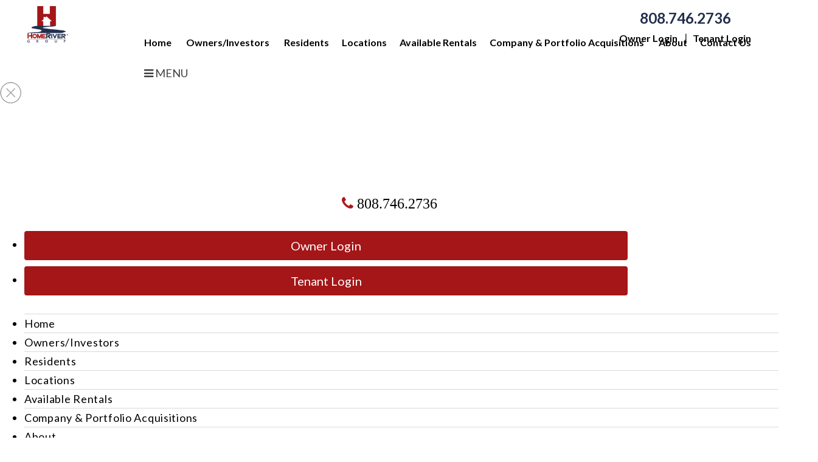

--- FILE ---
content_type: text/html; charset=UTF-8
request_url: https://www.honolulu-propertymanagement.com/honolulu-property-management
body_size: 9830
content:
<!DOCTYPE html><html lang="en" itemscope="null"><head>
<title>Honolulu Property Management, Honolulu Property Managers, Honolulu, HI Property Management Companies.</title>
<meta name="description" content="Trust your Honolulu property management to HomeRiver Group Honolulu. Our experienced Honolulu  property managers will care for your home like it is their own!"/>
<link rel="canonical" href="https://www.honolulu-propertymanagement.com/honolulu-property-management" />
<link rel="stylesheet" type="text/css" href="/_system/css/ion-app.min.css?v=20240326" />
<meta charset="utf-8" />
		<meta name="viewport" content="width=device-width, initial-scale=1.0" />
		<meta http-equiv="X-UA-Compatible" content="IE=edge" />
		<link rel="stylesheet" href="/css/amp.css">
		<link rel="stylesheet" href="/css/property-management.css" />
		<!-- <link rel="shortcut icon" href="/favicon.png?"> -->
<!-- <link rel="shortcut icon" type="image/x-icon" href="/favicon.ico"> -->
<link href="https://fonts.googleapis.com/css?family=Lato:400,500,600,700|Montserrat:400,500,600,700" rel="stylesheet">
<link rel="stylesheet" href="https://maxcdn.bootstrapcdn.com/bootstrap/3.3.6/css/bootstrap.min.css" integrity="sha384-1q8mTJOASx8j1Au+a5WDVnPi2lkFfwwEAa8hDDdjZlpLegxhjVME1fgjWPGmkzs7" crossorigin="anonymous" />
<link rel="stylesheet" href="https://kstatic.co/launch/1.0.0/css/launch.css" />
<link rel="stylesheet" href="/css/animate.css?v2" media="screen and (min-width: 992px)" />
<link rel="stylesheet" href="/css/styles.css?v21" />
<!-- Global site tag (gtag.js) - Google Ads: 731532862 -->
<script async src="https://www.googletagmanager.com/gtag/js?id=AW-731532862"></script>
<script>
  window.dataLayer = window.dataLayer || [];
  function gtag(){dataLayer.push(arguments);}
  gtag('js', new Date());

  gtag('config', 'AW-731532862');
</script>
		<meta property="og:title" content="HomeRiver Group Honolulu" />
<meta property="og:type" content="website" />
<meta property="og:url" content="https://propertyframeworkshonolulu.nesthub.com" />
<meta property="og:image" content="https://www.propertyframeworks.com/images/social-sharing.png?v=2" />
<meta property="og:image:alt" content="Honolulu Property Management" />
<meta property="og:description" content="Honolulu Property Management at its best. Let HomeRiver Group Honolulu's experienced Honolulu Property Managers care for your rental home. If you are looking for a home for rent search our available rentals quickly and easily." />
		<!-- Google Tag Manager -->
	<script>(function(w,d,s,l,i){w[l]=w[l]||[];w[l].push({'gtm.start':
	new Date().getTime(),event:'gtm.js'});var f=d.getElementsByTagName(s)[0],
	j=d.createElement(s),dl=l!='dataLayer'?'&l='+l:'';j.async=true;j.src=
	'https://www.googletagmanager.com/gtm.js?id='+i+dl;f.parentNode.insertBefore(j,f);
	})(window,document,'script','dataLayer','GTM-54K8SQF');</script>
	<!-- End Google Tag Manager -->
</head><body class="lazy-frs"><!-- Google Tag Manager (noscript) -->
	<noscript><iframe src="https://www.googletagmanager.com/ns.html?id=GTM-54K8SQF"
	height="0" width="0" style="display:none;visibility:hidden"></iframe></noscript>
	<!-- End Google Tag Manager (noscript) -->
<!--[if lt IE 8]>
    <p class="browsehappy">You are using an <strong>outdated</strong> browser. Please <a href="http://browsehappy.com/">upgrade your browser</a> to improve your experience.</p>
    <![endif]-->
	<div id="skip">
		<a href="#maincontent" class="scroll-to"><span class="sr-only">Skip Navigation</span></a>
	</div>
	<header id="header" class="launch-sticky-header" data-spy="affix" data-offset-top="35" data-offset-bottom="150">
    <div class="container-fluid mw-1750">
      <!-- <div class="alert">
            <div class="container-fluid">
        <strong>Our offices are closed tomorrow, July 3rd in observance of Independence day</strong>
      </div>
            </div> -->
  			<div class="logo">
<a href="/"><img src="/images/logo-vertical.png" alt="HomeRiver Logo" ></a>
  			</div>
        <div class="left-side">
    			<div class="phone">
    				<span data-ion="amp" data-mode="calls" data-link="1" data-delimiter="." data-name="homeriver-hawaii"></span>
    			</div>
          <div class="links">
            <ul>
              <li><a href="/owner-portal">Owner Login</a></li>
              <li><a href="/tenant-portal">Tenant Login</a></li>
            </ul>
          </div>
        </div>
  			<div class="nav">
  				<div class="mobile-hide">
  					<div id="nav">
  						<ul>
	<li class="launch-menu-only"><a href="/">Home</a></li>
	<li>
		<a href="/honolulu-property-management">Owners/Investors</a>
		<ul>
			<li><a href="/honolulu-property-management">Property Management</a></li>
			<li><a href="/important-lessons">Important Lessons</a></li>
			<li><a href="/advantage">Our Advantage</a></li>
			<li><a href="/pricing">Our Pricing</a></li>
			<li><a href="/resources">Resources</a></li>
			<li><a href="/roi-tool">Tools</a></li>
		</ul>
	</li>
	<li>
		<a href="/tenants">Residents</a>
		<ul>
			<li><a href="/tenants">Tenant Services</a></li>
			<li><a href="/tenant-resources">Resources & FAQs</a></li>
			<li><a href="/maintenancediytips">Maintenance DIY Tips</a></li>
			<li><a class="no-active" href="/tenant-portal">Tenant Portal</a></li>
			<li><a href="https://app.propertymeld.com/tenant/homeriver-group-hawaii" target="_blank">Submit Maintenance</a></li>
			<li><a href="/tenant-selection-criteria">Tenant Selection Criteria</a></li>
		</ul>
	</li>
	<li><a href="/office-locations">Locations</a></li>
	<li><a href="/honolulu-homes-for-rent">Available Rentals</a></li>
	<li><a href="https://www.homeriver.com/acquisitions" target="_blank" title="opens in new tab">Company & Portfolio Acquisitions</a></li>
	<!-- <li> -->
		<!-- <a href="/agents">Agents</a>
		<ul>
			<li><a href="/agents">Make a Referral</a></li>
			<li><a href="/agent-roi-tool">Tools</a></li>
		</ul> -->
	<!-- </li> -->

	<li>
		<a href="/about">About</a>
		<ul>
			<li><a href="/about">About</a></li>
			<li><a href="/testimonials">From Our Clients</a></li>
			<li><a href="/agents">Agent Referrals</a></li>
			<li><a href="/agent-roi-tool">Agent Tools</a></li>
			<li><a href="/vendors">Vendors</a></li>
			<li><a href="/blog">Blog</a></li>
		</ul>
	</li>
	<li><a href="/contact">Contact Us</a></li>
</ul>
  					</div>
  				</div>
  				<div class="launch-menu-button mobile-show">
  					<i class="fa fa-bars" aria-hidden="true"></i>
  					MENU
  				</div>
  			</div>
      </div>
	</header>

	<div class="launch-menu sidebar">
		<div class="launch-menu-close"><img alt="Close Menu" src="/images/close.png"/></div>
		<div class="logo">
<a href="/"><img src="/images/logo-vertical-white.png" alt="HomeRiver Group Honolulu Logo" ></a>
		</div>
		<div class="phone">
			<i class="fa fa-phone"></i> <span data-ion="amp" data-mode="calls" data-link="1" data-delimiter="." data-name="homeriver-hawaii"></span>
		</div>
		<div class="links">
			<ul>
				<li><a class="btn" href="/owner-portal">Owner Login</a></li>
				<li><a class="btn" href="/tenant-portal">Tenant Login</a></li>
			</ul>
		</div>

		<ul>
	<li class="launch-menu-only"><a href="/">Home</a></li>
	<li>
		<a href="/honolulu-property-management">Owners/Investors</a>
		<ul>
			<li><a href="/honolulu-property-management">Property Management</a></li>
			<li><a href="/important-lessons">Important Lessons</a></li>
			<li><a href="/advantage">Our Advantage</a></li>
			<li><a href="/pricing">Our Pricing</a></li>
			<li><a href="/resources">Resources</a></li>
			<li><a href="/roi-tool">Tools</a></li>
		</ul>
	</li>
	<li>
		<a href="/tenants">Residents</a>
		<ul>
			<li><a href="/tenants">Tenant Services</a></li>
			<li><a href="/tenant-resources">Resources & FAQs</a></li>
			<li><a href="/maintenancediytips">Maintenance DIY Tips</a></li>
			<li><a class="no-active" href="/tenant-portal">Tenant Portal</a></li>
			<li><a href="https://app.propertymeld.com/tenant/homeriver-group-hawaii" target="_blank">Submit Maintenance</a></li>
			<li><a href="/tenant-selection-criteria">Tenant Selection Criteria</a></li>
		</ul>
	</li>
	<li><a href="/office-locations">Locations</a></li>
	<li><a href="/honolulu-homes-for-rent">Available Rentals</a></li>
	<li><a href="https://www.homeriver.com/acquisitions" target="_blank" title="opens in new tab">Company & Portfolio Acquisitions</a></li>
	<!-- <li> -->
		<!-- <a href="/agents">Agents</a>
		<ul>
			<li><a href="/agents">Make a Referral</a></li>
			<li><a href="/agent-roi-tool">Tools</a></li>
		</ul> -->
	<!-- </li> -->

	<li>
		<a href="/about">About</a>
		<ul>
			<li><a href="/about">About</a></li>
			<li><a href="/testimonials">From Our Clients</a></li>
			<li><a href="/agents">Agent Referrals</a></li>
			<li><a href="/agent-roi-tool">Agent Tools</a></li>
			<li><a href="/vendors">Vendors</a></li>
			<li><a href="/blog">Blog</a></li>
		</ul>
	</li>
	<li><a href="/contact">Contact Us</a></li>
</ul>

		<div class="social">
			<ul>
	<!-- <li><a href="#" target="_blank"><i class="fa fa-youtube-play" aria-hidden="true"></i><span class="sr-only">Youtube</span></a></li> -->
	<!-- <li><a href="#" target="_blank"><i class="fa fa-twitter" aria-hidden="true"></i><span class="sr-only">Twitter</span></a></li> -->
	<!-- <li><a href="https://www.linkedin.com/company/property-frameworks/about/" target="_blank"><i class="fa fa-linkedin" aria-hidden="true"></i><span class="sr-only">Linked In</span></a></li> -->
	<!-- <li><a href="https://www.facebook.com/propertyframeworks/" target="_blank"><i class="fa fa-facebook" aria-hidden="true"></i><span class="sr-only">Facebook</span></a></li> -->
	<!-- <li><a href="#" target="_blank"><i class="fa fa-google-plus" aria-hidden="true"></i><span class="sr-only">Google Plus</span></a></li> -->
</ul>
		</div>
	</div>

		<div class="animated textInUp">
			
	



<section id="secondary-banner" class="jarallax with-subnav subnav-small pm-cluster amp">
	<img src="/images/serious-services-banner.jpg" alt="Sub Banner Image 1" class="jarallax-img" />

	<div class="container">
  <div id="quote" class="launch-quick-lead animated-slow textInUp">
    <div class="hero-label">Honolulu Property Management</div>
    <div class="sub-title">What will your investment rent for?</div>
    <p>
      Call <span data-ion="amp" data-mode="calls" data-link="1" data-delimiter="." data-name="homeriver-hawaii"></span> or GET YOUR FREE RENTAL ANALYSIS BELOW:
    </p>
    <div class="amp__form" data-ion="amp" data-name="homeriver-hawaii" data-step="1" data-success-url="https://www.honolulu-propertymanagement.com/services-step-2" data-placeholder="Enter your property address here*"></div>

    <div class="clear"></div>
  </div>
</div>
</section>
<a name="maincontent" id="maincontent"></a>
<main id="pm-page">
	<ul id="sub-nav">
  <li><a href="/honolulu-property-management">Overview</a></li>
  <li><a href="/marketing">Marketing</a></li>
  <li><a href="/tenant-screening">Tenant Screening</a></li>
  <li><a href="/rent-collection">Rent Collection</a></li>
  <li><a href="/eviction-assistance">Eviction Assistance</a></li>
  <li><a href="/maintenance-repairs">Maintenance &amp; Repairs</a></li>
  <li><a href="#free-rental-analysis" class="smooth-scroll">Rental Analysis</a></li>
</ul>

		<section id="serious-services-welcome" class="banner">
			<div class="container-fluid animated textInUp animate-5">
				<div class="row xtra-padding">
					<div class="col-md-7">
						<div class="inner">
						<h1>Honolulu Property <br>Management</h1>
						<hr class="left">
						<h2 class="lead">
							We’re uniquely positioned to advise you on the different components of Honolulu property
							management.
						</h2>

						<!-- <div class="video"> -->
						<!-- Video Wrapper -->
						<!-- <div class="youtube" data-embed="FBZcjN25yKc">
							<div class="play-button"></div>
					</div>
					</div> -->
						<p>
							Managing your own rental property can be a full-time job where inexperience can cost you valuable time and money. With the right kind of management support from Property Frameworks, we can manage your property so you turn a steady profit on your rental property. As one of the nation’s leading providers of professional Honolulu property management services, we’re experts at helping serious investors like you allocate your time and resources.
						</p>

						<p><a href="#quote" class="btn smooth-scroll">GET YOUR FREE RENTAL ANALYSIS</a></p>


						<div class="analysis-cta">
							<p>
								To find out how we can provide you personalized property management services and to review
								our fees, please complete the form to the right and one of our representatives will be in
								contact with you soon.
							</p>
							<div class="cta-arrow lazy-slide-l">
								<img src="/images/cta-arrow.png" alt="Arrow" class="lazy-roll animate-2">
							</div>
						</div>
					</div>
					</div>
					<div class="col-md-5">
						<div id="get-quote" class="form-container">
							<h2>Start getting the returns you deserve today!</h2>
							<div data-ion="form" data-name="services" data-recaptcha="1"></div>
						</div>
					</div>
				</div>

				<div class="text-center">
					<h3>With over 32,000 units under management nationwide, worth more than $2 billion in value, HomeRiver Group has the expertise to help serious investors just like you.</h3>
				</div>
			</div>
		</section>


<section id="free-rental-analysis" class="banner banner-gray launch-image-banner">
	<div class="container-fluid">
		<div class="content lazy-text">
			<h2>Free Rental Analysis</h2>
			<h3>Find out how much your home will rent for</h3>
			<hr>
			<div class="amp__form" data-ion="amp" data-name="homeriver-hawaii" data-step="1" data-success-url="https://www.honolulu-propertymanagement.com/services-step-2" data-placeholder="Enter your property address here*"></div>

		</div>
		<div class="image lazy-slide-u">
			<img src="/images/analysis-reports.png" alt="Rental Analysis Reports">
		</div>
	</div>
</section>


<section id="home-how" class="banner banner-primary banner-lighter-blue">
	<div class="container-fluid lazy-text">
		<h2>HOW WE MAXIMIZE YOUR INVESTMENT</h2>
		<hr>
		<ul class="inline-icons">
			<li class="lazy">
				<a href="/marketing">
					<img src="/images/find-qualified-tenants-icon.png" alt="Find Qualified Tenants icon" class="icon">
					<h3>Find Qualified Tenants</h3>
					<p>
						We’ll help you minimize vacancy time and maximize rental income.
					</p>
				</a>
			</li>

			<li class="lazy">
				<a href="/rent-collection">
					<img src="/images/protect-your-revenue-icon.png" alt="Protect your Revenue icon" class="icon">
					<h3>PROTECT YOUR REVENUE</h3>
					<p>
						It’s easy for tenants to pay on time and we take quick action if there’s a delay.
					</p>
				</a>
			</li>
			<li class="lazy">
				<a href="/eviction-assistance">
					<img src="/images/protect-your-investment-icon.png" alt="Protect your Investment icon" class="icon">
					<h3>PROTECT YOUR INVESTMENT</h3>
					<p>
						We include eviction assistance in your monthly management fee.
					</p>
				</a>
			</li>
			<li class="lazy">
				<a href="/maintenance-repairs">
					<img src="/images/safeguard-your-property-icon.png" alt="Safeguard your Property icon" class="icon">
					<h3>SAFEGUARD YOUR PROPERTY</h3>
					<p>
						We make it easy to manage repairs and maintenance.
					</p>
				</a>
			</li>
		</ul>
		<h3>Discover your rental investment’s potential!</h3>
		<a href="#quote" class="btn lg smooth-scroll">Free Rental Analysis</a>
	</div>
</section>

<section id="pm-services" class="banner banner-light-grey">
	<div class="container">
		<div class="row">
			<div class="col-md-5 lazy-fade-l">
				<img src="/images/marketing-and-leasing.jpg" alt="Marketing and Leasing">
			</div>

			<div class="col-md-7 lazy-fade-u">
				<h3>Marketing &amp; Leasing</h3>
				<p>We are industry leaders when it comes to marketing and leasing properties across the United States. Our extensive nationwide network can locate qualified tenants quickly and avoid prolonged vacancies by leveraging our extensive realtor network. HomeRiver Group is full-service, meaning we have licensed real estate leasing experts to show your property. We create interactive 3D tours, 3D models, floor plans, and shoot HDR photos to showcase your property, screen applicants, prepare all documents and disclosures. We do it all.</p>
			</div>
		</div>
		<div class="row">
			<div class="col-md-5 col-md-push-7 lazy-fade">
				<img src="/images/property-management-services.jpg" alt="Property Management Services">
			</div>

			<div class="col-md-7 col-md-pull-5 right lazy-fade-u">
				<h3>Property Management</h3>
				<p>Being a serious real estate investor is different from being a property management expert. With over $2 billion in properties under management, HomeRiver Group has the experience you need. We take care of everything from rent collection, accounting, evictions, maintenance, repairs, vendor management and invoicing. Our client portal offers our Owners 24/7 account access, so you’re always in the know of what’s happening with your properties. All you need to do is sit back and watch your investment grow.</p>
			</div>
		</div>

		<div class="row">
			<div class="col-md-5 lazy-fade-l">
				<img src="/images/fast-pay-and-eviction-assistance.jpg" alt="Fast Pay  & Eviction Assistance">
			</div>

			<div class="col-md-7 lazy-fade-u">
				<h3>Eviction Assistance</h3>
<p>When evictions are necessary, HomeRiver Group takes the hassle and emotion out of the process. With our experienced team of professionals, legal matters are handled quickly and efficiently, so we can get your property back on the market producing income.</p>
			</div>
		</div>

		<div class="text-center">
			<h4>Tired of self management? Get started here!</h4>
			<div class="btn-list">
				<a href="#get-quote" class="btn lg smooth-scroll">SCHEDULE A CONSULTATION</a>
				<a href="#quote" class="btn lg smooth-scroll">Free Rental Analysis</a>
			</div>
		</div>
	</div>
</section>


		<section id="testimonials" class="banner banner-primary jarallax">
			<img src="/images/testimonials.jpg" alt="testimonials" class="jarallax-img">
			<div class="container lazy-text">
				<h2>DON'T TAKE OUR WORD FOR IT, LISTEN TO WHAT OUR CLIENTS ARE SAYING.</h2>
				<hr>
				<div class="widget-container">
					<a class="reputation-widget" target="_blank" href="https://widgets.reputation.com/widgets/609d38336a425c5dd8ead35c/run?tk=0720ba88381" data-tk="0720ba88381" data-widget-id="609d38336a425c5dd8ead35c" env="" region="us">Reputation Reviews</a>
<script>!function(d,s,c){var js,fjs=d.getElementsByTagName(s)[0];js=d.createElement(s);js.className=c;js.src="https://widgets.reputation.com/src/client/widgets/widgets.js?v=1592944030435";fjs.parentNode.insertBefore(js,fjs);}(document,"script","reputation-wjs");</script>
				</div>
			</div>
		</section>

		<section id="footer-ctas">
			<div class="top banner">
				<div class="container lazy-text">
					<h2>Start getting the returns you deserve today!</h2>
					<p class="lead">
						With 13,000 investment properties under management worth more than $2 billion in value, we have the expertise to help serious investors just like you.
					</p>
					<p class="lead">
						To find out how we can provide you personalized property management services and review our fees, please complete the form below and one of our representatives will be in contact with you soon.
					</p>
					<div class="form-stack-container">
						<div data-ion="form" data-name="services" data-recaptcha="1"></div>
					</div>

					<div class="line-in-middle"></div>
					<h4>Or find out how much your property will rent for - instantly!</h4>
					<a href="#quote" class="btn lg smooth-scroll">Free Rental Analysis</a>

				</div>
			</div>


		<div id="area-info" class="bottom banner">
			<div class="container lazy-text">
				<h2>WHY INVEST IN Honolulu?</h2>
				<div class="row padding-bottom-xl">
					<div class="col-md-4">
						<img src="/images/honolulu-property-management.jpg" alt="Honolulu Property Management">
					</div>
					<div class="col-md-8">
						<p>
							Honolulu is on the island of Oahu’s south shore, is the capital of Hawaii and gateway to the U.S. island chain. The Honolulu housing market continues to be one of the most expensive in the country. With a median home price around $677,000, the value of a Honolulu home is approximately three times more than the average home in the United States. The average home in the U.S. is valued just over $216,000. Over the past several years, the Honolulu housing market has appreciated to the point where it was able to remove itself from a period of post-recession price weakness. The region has increased in price for three consecutive years and homes appreciated by 13 percent. Smart investors in the area are, therefore, the beneficiaries of a lot of new equity. Take a look at the additional advantages below which attract top investors each year:
						</p>
						<div id="collapseOne" class="panel-collapse collapse" role="tabpanel">
							<ul>
								<li>Property sale price for homes are down to $763,200 from $1,050,000 which is optimal for investment purchasing.</li>
								<li>Median rent for month has decreased to $2,575 from $2,600 over the past 6 months.</li>
								<li>Overall, the area shows a -5% year over year decrease which is forecasted to improve next quarter. </li>
								<li>The city has attracted many large corporations which associates with strong employment opportunities such as: Old Republic Title, Island Club & Spa, Title Guaranty, Hawaii Title, Hawaiian Ice, Dredging Construction and many more.</li>
							</ul>
							<strong>General Investment property statistics below provide a high-level overview of the investment performance:</strong>
							<ul class="list-unstyled">
								<li>Median Property Sale Price: $504,550</li>
								<li>Traditional Rental Income: $2,575</li>
								<li>Average price per square foot: $371</li>
								<li>Median household income: $67,354</li>
							</ul>
						</div>
						<a class="collapsed read-more" role="button" data-toggle="collapse" data-parent="#accordion" href="#collapseOne" aria-expanded="false" aria-controls="collapseOne">MORE +</a>
					</div>
				</div>
				<h3>Areas We Serve</h3>
				<ul class="areas lazy-fade">
	<li><a class="btn" href="/honolulu-property-management">Honolulu</a></li>
	<!-- <li><a href="/kahala-property-management">Kahala</a></li> -->
	<!-- <li><a href="/waikiki-property-management">Waikiki</a></li> -->
	<li><a class="btn" href="/kailua-property-management">Kailua</a></li>
	<li><a class="btn" href="/kaneohe-property-management">Kaneohe</a></li>
	<li><a class="btn" href="/hawaii-kai-property-management">Hawaii Kai</a></li>
	<li><a class="btn" href="/diamond-head-property-management">Diamond Head</a></li>
	<li><a class="btn" href="/ewa-beach-property-management">Ewa Beach</a></li>
	<li><a class="btn" href="/mililani-property-management">Mililani</a></li>
	<li><a class="btn" href="/north-shore-property-management">North Shore</a></li>
	<li><a class="btn" href="/kapolei-property-management">Kapolei</a></li>
</ul>
<div class="clear"></div>
			</div>
		</div>
	</section>

</main>



		</div>

	</main>
	<div id="footer">

<div id="footer-lower" class="banner text-center">
	<div class="container-fluid">
		<div class="social">
			<ul>
	<!-- <li><a href="#" target="_blank"><i class="fa fa-youtube-play" aria-hidden="true"></i><span class="sr-only">Youtube</span></a></li> -->
	<!-- <li><a href="#" target="_blank"><i class="fa fa-twitter" aria-hidden="true"></i><span class="sr-only">Twitter</span></a></li> -->
	<!-- <li><a href="https://www.linkedin.com/company/property-frameworks/about/" target="_blank"><i class="fa fa-linkedin" aria-hidden="true"></i><span class="sr-only">Linked In</span></a></li> -->
	<!-- <li><a href="https://www.facebook.com/propertyframeworks/" target="_blank"><i class="fa fa-facebook" aria-hidden="true"></i><span class="sr-only">Facebook</span></a></li> -->
	<!-- <li><a href="#" target="_blank"><i class="fa fa-google-plus" aria-hidden="true"></i><span class="sr-only">Google Plus</span></a></li> -->
</ul>
		</div>
		<div class="contact">
			<ul class="list-inline with-piping">
				<li><ul class="address">
	<li class="street-address">500 Ala Moana Blvd</li>
<li class="street-address">Suite 7400</li>
	<li><span class="locality">Honolulu</span>, <span class="region">HI</span> <span class="postal-code">96813</span></li>
</ul></li>
				<li>Phone: <span data-ion="amp" data-mode="calls" data-link="1" data-delimiter="." data-name="homeriver-hawaii"></span></li>
				<li><a href="mailto: support@propertymanagerwebsites.com" class="email">support@propertymanagerwebsites.com</a></li>
			</ul>
		</div>
		<div class="copy">
			&#169; 2026 HOMERIVER GROUP HOLDINGS, LLC. All Rights Reserved. HomeRiver Group is operated by a subsidiary of HOMERIVER GROUP HOLDINGS LLC.<br/> HOMERIVER GROUP and the HOMERIVER GROUP Logo are registered trademarks,
			used with permission. HomeRiver Group fully supports the principles of the Fair Housing Act and the Equal Opportunity Act.
			<ul class="list-inline with-piping">
				<li>
					Website designed and developed by <a href="https://www.propertymanagerwebsites.com/" target="_blank">PMW</a>

				</li>
				<li><a href="/sitemap">Sitemap</a></li>
				<li><a href="/files/Privacy-Policy-HomeRiver-Group.pdf">Privacy Policy</a></li>
			</ul>
		</div>
	</div>
	<div class="container">
		<div class="ada">
			HomeRiver Group Honolulu is committed to ensuring that its website is accessible to people with disabilities. All the pages on our website will meet W3C WAI's Web Content Accessibility Guidelines 2.0, Level A conformance. Any issues should be
			reported to <a href="mailto: support@propertymanagerwebsites.com" class="email">support@propertymanagerwebsites.com</a>. <a href="/wc3-policy">Website Accessibility Policy</a>
		</div>
	</div>
</div>

<div class="affil text-center">
	
</div>
</div>

<div class="mobile-detect"></div>

<script src="https://code.jquery.com/jquery-1.12.4.min.js" integrity="sha256-ZosEbRLbNQzLpnKIkEdrPv7lOy9C27hHQ+Xp8a4MxAQ=" crossorigin="anonymous"></script>
<script defer src="https://unpkg.com/jarallax@1.10/dist/jarallax.min.js"></script>
<script defer src="https://maxcdn.bootstrapcdn.com/bootstrap/3.3.6/js/bootstrap.min.js" integrity="sha384-0mSbJDEHialfmuBBQP6A4Qrprq5OVfW37PRR3j5ELqxss1yVqOtnepnHVP9aJ7xS" crossorigin="anonymous"></script>
<script defer src="https://kstatic.co/launch/1.0.0/js/launch.js"></script>
<script defer src="https://use.fontawesome.com/26791ad616.js"></script>
<script defer src="/js/jquery.scrollfire.min.js"></script>
<script defer src="https://cdnjs.cloudflare.com/ajax/libs/lazysizes/5.1.0/lazysizes.min.js"></script>
<script defer src="/js/master-v2.js?v4"></script>
<script defer src="https://www.google.com/recaptcha/api.js?onload=onIonRecaptchaLoad&render=explicit"
        async defer>
    </script>
<!--[if lt IE 9]>
<script src="https://oss.maxcdn.com/html5shiv/3.7.2/html5shiv.min.js"></script>
<script src="https://oss.maxcdn.com/respond/1.4.2/respond.min.js"></script>
<![endif]-->
<script type="text/javascript">
jQuery(document).ready(function () {
jQuery('.menu a').click(function(){
var match = jQuery(this).attr('href').match(/#\S+/);
gtag('send', 'pageview', location.pathname + match[0]);
});
});
</script>
<script type="text/javascript">
         window.__lc = window.__lc || {};
         window.__lc.license = 11083912;
         window.__lc.chat_between_groups = false;
         (function() {
           var lc = document.createElement('script'); lc.type = 'text/javascript'; lc.async = true;
           lc.src = ('https:' == document.location.protocol ? 'https://' : 'http://') + 'cdn.livechatinc.com/tracking.js';
           var s = document.getElementsByTagName('script')[0]; s.parentNode.insertBefore(lc, s);
         })();
       </script>
       <noscript>
       <a href="https://www.livechatinc.com/chat-with/11083912/" rel="nofollow">Chat with us</a>,
       powered by <a href="https://www.livechatinc.com/?welcome" rel="noopener nofollow" target="_blank">LiveChat</a>
       </noscript>

	<script defer src="https://maps.googleapis.com/maps/api/js?key=AIzaSyBOwigZ96jQoEOmJz_soxC-FuThsWo71KA&sensor=false&libraries=places&callback=ION_initGoogleMaps"></script>
<script type="text/javascript" src="/_system/js/ion-app.min.js?v=20250730"></script></body></html>

--- FILE ---
content_type: text/html; charset=utf-8
request_url: https://www.google.com/recaptcha/api2/anchor?ar=1&k=6LdgkyQTAAAAAHi6Pi8-1RojKElsic8JkqWYII7c&co=aHR0cHM6Ly93d3cuaG9ub2x1bHUtcHJvcGVydHltYW5hZ2VtZW50LmNvbTo0NDM.&hl=en&v=PoyoqOPhxBO7pBk68S4YbpHZ&theme=light&size=normal&anchor-ms=20000&execute-ms=30000&cb=yyfe1m6hzewo
body_size: 49384
content:
<!DOCTYPE HTML><html dir="ltr" lang="en"><head><meta http-equiv="Content-Type" content="text/html; charset=UTF-8">
<meta http-equiv="X-UA-Compatible" content="IE=edge">
<title>reCAPTCHA</title>
<style type="text/css">
/* cyrillic-ext */
@font-face {
  font-family: 'Roboto';
  font-style: normal;
  font-weight: 400;
  font-stretch: 100%;
  src: url(//fonts.gstatic.com/s/roboto/v48/KFO7CnqEu92Fr1ME7kSn66aGLdTylUAMa3GUBHMdazTgWw.woff2) format('woff2');
  unicode-range: U+0460-052F, U+1C80-1C8A, U+20B4, U+2DE0-2DFF, U+A640-A69F, U+FE2E-FE2F;
}
/* cyrillic */
@font-face {
  font-family: 'Roboto';
  font-style: normal;
  font-weight: 400;
  font-stretch: 100%;
  src: url(//fonts.gstatic.com/s/roboto/v48/KFO7CnqEu92Fr1ME7kSn66aGLdTylUAMa3iUBHMdazTgWw.woff2) format('woff2');
  unicode-range: U+0301, U+0400-045F, U+0490-0491, U+04B0-04B1, U+2116;
}
/* greek-ext */
@font-face {
  font-family: 'Roboto';
  font-style: normal;
  font-weight: 400;
  font-stretch: 100%;
  src: url(//fonts.gstatic.com/s/roboto/v48/KFO7CnqEu92Fr1ME7kSn66aGLdTylUAMa3CUBHMdazTgWw.woff2) format('woff2');
  unicode-range: U+1F00-1FFF;
}
/* greek */
@font-face {
  font-family: 'Roboto';
  font-style: normal;
  font-weight: 400;
  font-stretch: 100%;
  src: url(//fonts.gstatic.com/s/roboto/v48/KFO7CnqEu92Fr1ME7kSn66aGLdTylUAMa3-UBHMdazTgWw.woff2) format('woff2');
  unicode-range: U+0370-0377, U+037A-037F, U+0384-038A, U+038C, U+038E-03A1, U+03A3-03FF;
}
/* math */
@font-face {
  font-family: 'Roboto';
  font-style: normal;
  font-weight: 400;
  font-stretch: 100%;
  src: url(//fonts.gstatic.com/s/roboto/v48/KFO7CnqEu92Fr1ME7kSn66aGLdTylUAMawCUBHMdazTgWw.woff2) format('woff2');
  unicode-range: U+0302-0303, U+0305, U+0307-0308, U+0310, U+0312, U+0315, U+031A, U+0326-0327, U+032C, U+032F-0330, U+0332-0333, U+0338, U+033A, U+0346, U+034D, U+0391-03A1, U+03A3-03A9, U+03B1-03C9, U+03D1, U+03D5-03D6, U+03F0-03F1, U+03F4-03F5, U+2016-2017, U+2034-2038, U+203C, U+2040, U+2043, U+2047, U+2050, U+2057, U+205F, U+2070-2071, U+2074-208E, U+2090-209C, U+20D0-20DC, U+20E1, U+20E5-20EF, U+2100-2112, U+2114-2115, U+2117-2121, U+2123-214F, U+2190, U+2192, U+2194-21AE, U+21B0-21E5, U+21F1-21F2, U+21F4-2211, U+2213-2214, U+2216-22FF, U+2308-230B, U+2310, U+2319, U+231C-2321, U+2336-237A, U+237C, U+2395, U+239B-23B7, U+23D0, U+23DC-23E1, U+2474-2475, U+25AF, U+25B3, U+25B7, U+25BD, U+25C1, U+25CA, U+25CC, U+25FB, U+266D-266F, U+27C0-27FF, U+2900-2AFF, U+2B0E-2B11, U+2B30-2B4C, U+2BFE, U+3030, U+FF5B, U+FF5D, U+1D400-1D7FF, U+1EE00-1EEFF;
}
/* symbols */
@font-face {
  font-family: 'Roboto';
  font-style: normal;
  font-weight: 400;
  font-stretch: 100%;
  src: url(//fonts.gstatic.com/s/roboto/v48/KFO7CnqEu92Fr1ME7kSn66aGLdTylUAMaxKUBHMdazTgWw.woff2) format('woff2');
  unicode-range: U+0001-000C, U+000E-001F, U+007F-009F, U+20DD-20E0, U+20E2-20E4, U+2150-218F, U+2190, U+2192, U+2194-2199, U+21AF, U+21E6-21F0, U+21F3, U+2218-2219, U+2299, U+22C4-22C6, U+2300-243F, U+2440-244A, U+2460-24FF, U+25A0-27BF, U+2800-28FF, U+2921-2922, U+2981, U+29BF, U+29EB, U+2B00-2BFF, U+4DC0-4DFF, U+FFF9-FFFB, U+10140-1018E, U+10190-1019C, U+101A0, U+101D0-101FD, U+102E0-102FB, U+10E60-10E7E, U+1D2C0-1D2D3, U+1D2E0-1D37F, U+1F000-1F0FF, U+1F100-1F1AD, U+1F1E6-1F1FF, U+1F30D-1F30F, U+1F315, U+1F31C, U+1F31E, U+1F320-1F32C, U+1F336, U+1F378, U+1F37D, U+1F382, U+1F393-1F39F, U+1F3A7-1F3A8, U+1F3AC-1F3AF, U+1F3C2, U+1F3C4-1F3C6, U+1F3CA-1F3CE, U+1F3D4-1F3E0, U+1F3ED, U+1F3F1-1F3F3, U+1F3F5-1F3F7, U+1F408, U+1F415, U+1F41F, U+1F426, U+1F43F, U+1F441-1F442, U+1F444, U+1F446-1F449, U+1F44C-1F44E, U+1F453, U+1F46A, U+1F47D, U+1F4A3, U+1F4B0, U+1F4B3, U+1F4B9, U+1F4BB, U+1F4BF, U+1F4C8-1F4CB, U+1F4D6, U+1F4DA, U+1F4DF, U+1F4E3-1F4E6, U+1F4EA-1F4ED, U+1F4F7, U+1F4F9-1F4FB, U+1F4FD-1F4FE, U+1F503, U+1F507-1F50B, U+1F50D, U+1F512-1F513, U+1F53E-1F54A, U+1F54F-1F5FA, U+1F610, U+1F650-1F67F, U+1F687, U+1F68D, U+1F691, U+1F694, U+1F698, U+1F6AD, U+1F6B2, U+1F6B9-1F6BA, U+1F6BC, U+1F6C6-1F6CF, U+1F6D3-1F6D7, U+1F6E0-1F6EA, U+1F6F0-1F6F3, U+1F6F7-1F6FC, U+1F700-1F7FF, U+1F800-1F80B, U+1F810-1F847, U+1F850-1F859, U+1F860-1F887, U+1F890-1F8AD, U+1F8B0-1F8BB, U+1F8C0-1F8C1, U+1F900-1F90B, U+1F93B, U+1F946, U+1F984, U+1F996, U+1F9E9, U+1FA00-1FA6F, U+1FA70-1FA7C, U+1FA80-1FA89, U+1FA8F-1FAC6, U+1FACE-1FADC, U+1FADF-1FAE9, U+1FAF0-1FAF8, U+1FB00-1FBFF;
}
/* vietnamese */
@font-face {
  font-family: 'Roboto';
  font-style: normal;
  font-weight: 400;
  font-stretch: 100%;
  src: url(//fonts.gstatic.com/s/roboto/v48/KFO7CnqEu92Fr1ME7kSn66aGLdTylUAMa3OUBHMdazTgWw.woff2) format('woff2');
  unicode-range: U+0102-0103, U+0110-0111, U+0128-0129, U+0168-0169, U+01A0-01A1, U+01AF-01B0, U+0300-0301, U+0303-0304, U+0308-0309, U+0323, U+0329, U+1EA0-1EF9, U+20AB;
}
/* latin-ext */
@font-face {
  font-family: 'Roboto';
  font-style: normal;
  font-weight: 400;
  font-stretch: 100%;
  src: url(//fonts.gstatic.com/s/roboto/v48/KFO7CnqEu92Fr1ME7kSn66aGLdTylUAMa3KUBHMdazTgWw.woff2) format('woff2');
  unicode-range: U+0100-02BA, U+02BD-02C5, U+02C7-02CC, U+02CE-02D7, U+02DD-02FF, U+0304, U+0308, U+0329, U+1D00-1DBF, U+1E00-1E9F, U+1EF2-1EFF, U+2020, U+20A0-20AB, U+20AD-20C0, U+2113, U+2C60-2C7F, U+A720-A7FF;
}
/* latin */
@font-face {
  font-family: 'Roboto';
  font-style: normal;
  font-weight: 400;
  font-stretch: 100%;
  src: url(//fonts.gstatic.com/s/roboto/v48/KFO7CnqEu92Fr1ME7kSn66aGLdTylUAMa3yUBHMdazQ.woff2) format('woff2');
  unicode-range: U+0000-00FF, U+0131, U+0152-0153, U+02BB-02BC, U+02C6, U+02DA, U+02DC, U+0304, U+0308, U+0329, U+2000-206F, U+20AC, U+2122, U+2191, U+2193, U+2212, U+2215, U+FEFF, U+FFFD;
}
/* cyrillic-ext */
@font-face {
  font-family: 'Roboto';
  font-style: normal;
  font-weight: 500;
  font-stretch: 100%;
  src: url(//fonts.gstatic.com/s/roboto/v48/KFO7CnqEu92Fr1ME7kSn66aGLdTylUAMa3GUBHMdazTgWw.woff2) format('woff2');
  unicode-range: U+0460-052F, U+1C80-1C8A, U+20B4, U+2DE0-2DFF, U+A640-A69F, U+FE2E-FE2F;
}
/* cyrillic */
@font-face {
  font-family: 'Roboto';
  font-style: normal;
  font-weight: 500;
  font-stretch: 100%;
  src: url(//fonts.gstatic.com/s/roboto/v48/KFO7CnqEu92Fr1ME7kSn66aGLdTylUAMa3iUBHMdazTgWw.woff2) format('woff2');
  unicode-range: U+0301, U+0400-045F, U+0490-0491, U+04B0-04B1, U+2116;
}
/* greek-ext */
@font-face {
  font-family: 'Roboto';
  font-style: normal;
  font-weight: 500;
  font-stretch: 100%;
  src: url(//fonts.gstatic.com/s/roboto/v48/KFO7CnqEu92Fr1ME7kSn66aGLdTylUAMa3CUBHMdazTgWw.woff2) format('woff2');
  unicode-range: U+1F00-1FFF;
}
/* greek */
@font-face {
  font-family: 'Roboto';
  font-style: normal;
  font-weight: 500;
  font-stretch: 100%;
  src: url(//fonts.gstatic.com/s/roboto/v48/KFO7CnqEu92Fr1ME7kSn66aGLdTylUAMa3-UBHMdazTgWw.woff2) format('woff2');
  unicode-range: U+0370-0377, U+037A-037F, U+0384-038A, U+038C, U+038E-03A1, U+03A3-03FF;
}
/* math */
@font-face {
  font-family: 'Roboto';
  font-style: normal;
  font-weight: 500;
  font-stretch: 100%;
  src: url(//fonts.gstatic.com/s/roboto/v48/KFO7CnqEu92Fr1ME7kSn66aGLdTylUAMawCUBHMdazTgWw.woff2) format('woff2');
  unicode-range: U+0302-0303, U+0305, U+0307-0308, U+0310, U+0312, U+0315, U+031A, U+0326-0327, U+032C, U+032F-0330, U+0332-0333, U+0338, U+033A, U+0346, U+034D, U+0391-03A1, U+03A3-03A9, U+03B1-03C9, U+03D1, U+03D5-03D6, U+03F0-03F1, U+03F4-03F5, U+2016-2017, U+2034-2038, U+203C, U+2040, U+2043, U+2047, U+2050, U+2057, U+205F, U+2070-2071, U+2074-208E, U+2090-209C, U+20D0-20DC, U+20E1, U+20E5-20EF, U+2100-2112, U+2114-2115, U+2117-2121, U+2123-214F, U+2190, U+2192, U+2194-21AE, U+21B0-21E5, U+21F1-21F2, U+21F4-2211, U+2213-2214, U+2216-22FF, U+2308-230B, U+2310, U+2319, U+231C-2321, U+2336-237A, U+237C, U+2395, U+239B-23B7, U+23D0, U+23DC-23E1, U+2474-2475, U+25AF, U+25B3, U+25B7, U+25BD, U+25C1, U+25CA, U+25CC, U+25FB, U+266D-266F, U+27C0-27FF, U+2900-2AFF, U+2B0E-2B11, U+2B30-2B4C, U+2BFE, U+3030, U+FF5B, U+FF5D, U+1D400-1D7FF, U+1EE00-1EEFF;
}
/* symbols */
@font-face {
  font-family: 'Roboto';
  font-style: normal;
  font-weight: 500;
  font-stretch: 100%;
  src: url(//fonts.gstatic.com/s/roboto/v48/KFO7CnqEu92Fr1ME7kSn66aGLdTylUAMaxKUBHMdazTgWw.woff2) format('woff2');
  unicode-range: U+0001-000C, U+000E-001F, U+007F-009F, U+20DD-20E0, U+20E2-20E4, U+2150-218F, U+2190, U+2192, U+2194-2199, U+21AF, U+21E6-21F0, U+21F3, U+2218-2219, U+2299, U+22C4-22C6, U+2300-243F, U+2440-244A, U+2460-24FF, U+25A0-27BF, U+2800-28FF, U+2921-2922, U+2981, U+29BF, U+29EB, U+2B00-2BFF, U+4DC0-4DFF, U+FFF9-FFFB, U+10140-1018E, U+10190-1019C, U+101A0, U+101D0-101FD, U+102E0-102FB, U+10E60-10E7E, U+1D2C0-1D2D3, U+1D2E0-1D37F, U+1F000-1F0FF, U+1F100-1F1AD, U+1F1E6-1F1FF, U+1F30D-1F30F, U+1F315, U+1F31C, U+1F31E, U+1F320-1F32C, U+1F336, U+1F378, U+1F37D, U+1F382, U+1F393-1F39F, U+1F3A7-1F3A8, U+1F3AC-1F3AF, U+1F3C2, U+1F3C4-1F3C6, U+1F3CA-1F3CE, U+1F3D4-1F3E0, U+1F3ED, U+1F3F1-1F3F3, U+1F3F5-1F3F7, U+1F408, U+1F415, U+1F41F, U+1F426, U+1F43F, U+1F441-1F442, U+1F444, U+1F446-1F449, U+1F44C-1F44E, U+1F453, U+1F46A, U+1F47D, U+1F4A3, U+1F4B0, U+1F4B3, U+1F4B9, U+1F4BB, U+1F4BF, U+1F4C8-1F4CB, U+1F4D6, U+1F4DA, U+1F4DF, U+1F4E3-1F4E6, U+1F4EA-1F4ED, U+1F4F7, U+1F4F9-1F4FB, U+1F4FD-1F4FE, U+1F503, U+1F507-1F50B, U+1F50D, U+1F512-1F513, U+1F53E-1F54A, U+1F54F-1F5FA, U+1F610, U+1F650-1F67F, U+1F687, U+1F68D, U+1F691, U+1F694, U+1F698, U+1F6AD, U+1F6B2, U+1F6B9-1F6BA, U+1F6BC, U+1F6C6-1F6CF, U+1F6D3-1F6D7, U+1F6E0-1F6EA, U+1F6F0-1F6F3, U+1F6F7-1F6FC, U+1F700-1F7FF, U+1F800-1F80B, U+1F810-1F847, U+1F850-1F859, U+1F860-1F887, U+1F890-1F8AD, U+1F8B0-1F8BB, U+1F8C0-1F8C1, U+1F900-1F90B, U+1F93B, U+1F946, U+1F984, U+1F996, U+1F9E9, U+1FA00-1FA6F, U+1FA70-1FA7C, U+1FA80-1FA89, U+1FA8F-1FAC6, U+1FACE-1FADC, U+1FADF-1FAE9, U+1FAF0-1FAF8, U+1FB00-1FBFF;
}
/* vietnamese */
@font-face {
  font-family: 'Roboto';
  font-style: normal;
  font-weight: 500;
  font-stretch: 100%;
  src: url(//fonts.gstatic.com/s/roboto/v48/KFO7CnqEu92Fr1ME7kSn66aGLdTylUAMa3OUBHMdazTgWw.woff2) format('woff2');
  unicode-range: U+0102-0103, U+0110-0111, U+0128-0129, U+0168-0169, U+01A0-01A1, U+01AF-01B0, U+0300-0301, U+0303-0304, U+0308-0309, U+0323, U+0329, U+1EA0-1EF9, U+20AB;
}
/* latin-ext */
@font-face {
  font-family: 'Roboto';
  font-style: normal;
  font-weight: 500;
  font-stretch: 100%;
  src: url(//fonts.gstatic.com/s/roboto/v48/KFO7CnqEu92Fr1ME7kSn66aGLdTylUAMa3KUBHMdazTgWw.woff2) format('woff2');
  unicode-range: U+0100-02BA, U+02BD-02C5, U+02C7-02CC, U+02CE-02D7, U+02DD-02FF, U+0304, U+0308, U+0329, U+1D00-1DBF, U+1E00-1E9F, U+1EF2-1EFF, U+2020, U+20A0-20AB, U+20AD-20C0, U+2113, U+2C60-2C7F, U+A720-A7FF;
}
/* latin */
@font-face {
  font-family: 'Roboto';
  font-style: normal;
  font-weight: 500;
  font-stretch: 100%;
  src: url(//fonts.gstatic.com/s/roboto/v48/KFO7CnqEu92Fr1ME7kSn66aGLdTylUAMa3yUBHMdazQ.woff2) format('woff2');
  unicode-range: U+0000-00FF, U+0131, U+0152-0153, U+02BB-02BC, U+02C6, U+02DA, U+02DC, U+0304, U+0308, U+0329, U+2000-206F, U+20AC, U+2122, U+2191, U+2193, U+2212, U+2215, U+FEFF, U+FFFD;
}
/* cyrillic-ext */
@font-face {
  font-family: 'Roboto';
  font-style: normal;
  font-weight: 900;
  font-stretch: 100%;
  src: url(//fonts.gstatic.com/s/roboto/v48/KFO7CnqEu92Fr1ME7kSn66aGLdTylUAMa3GUBHMdazTgWw.woff2) format('woff2');
  unicode-range: U+0460-052F, U+1C80-1C8A, U+20B4, U+2DE0-2DFF, U+A640-A69F, U+FE2E-FE2F;
}
/* cyrillic */
@font-face {
  font-family: 'Roboto';
  font-style: normal;
  font-weight: 900;
  font-stretch: 100%;
  src: url(//fonts.gstatic.com/s/roboto/v48/KFO7CnqEu92Fr1ME7kSn66aGLdTylUAMa3iUBHMdazTgWw.woff2) format('woff2');
  unicode-range: U+0301, U+0400-045F, U+0490-0491, U+04B0-04B1, U+2116;
}
/* greek-ext */
@font-face {
  font-family: 'Roboto';
  font-style: normal;
  font-weight: 900;
  font-stretch: 100%;
  src: url(//fonts.gstatic.com/s/roboto/v48/KFO7CnqEu92Fr1ME7kSn66aGLdTylUAMa3CUBHMdazTgWw.woff2) format('woff2');
  unicode-range: U+1F00-1FFF;
}
/* greek */
@font-face {
  font-family: 'Roboto';
  font-style: normal;
  font-weight: 900;
  font-stretch: 100%;
  src: url(//fonts.gstatic.com/s/roboto/v48/KFO7CnqEu92Fr1ME7kSn66aGLdTylUAMa3-UBHMdazTgWw.woff2) format('woff2');
  unicode-range: U+0370-0377, U+037A-037F, U+0384-038A, U+038C, U+038E-03A1, U+03A3-03FF;
}
/* math */
@font-face {
  font-family: 'Roboto';
  font-style: normal;
  font-weight: 900;
  font-stretch: 100%;
  src: url(//fonts.gstatic.com/s/roboto/v48/KFO7CnqEu92Fr1ME7kSn66aGLdTylUAMawCUBHMdazTgWw.woff2) format('woff2');
  unicode-range: U+0302-0303, U+0305, U+0307-0308, U+0310, U+0312, U+0315, U+031A, U+0326-0327, U+032C, U+032F-0330, U+0332-0333, U+0338, U+033A, U+0346, U+034D, U+0391-03A1, U+03A3-03A9, U+03B1-03C9, U+03D1, U+03D5-03D6, U+03F0-03F1, U+03F4-03F5, U+2016-2017, U+2034-2038, U+203C, U+2040, U+2043, U+2047, U+2050, U+2057, U+205F, U+2070-2071, U+2074-208E, U+2090-209C, U+20D0-20DC, U+20E1, U+20E5-20EF, U+2100-2112, U+2114-2115, U+2117-2121, U+2123-214F, U+2190, U+2192, U+2194-21AE, U+21B0-21E5, U+21F1-21F2, U+21F4-2211, U+2213-2214, U+2216-22FF, U+2308-230B, U+2310, U+2319, U+231C-2321, U+2336-237A, U+237C, U+2395, U+239B-23B7, U+23D0, U+23DC-23E1, U+2474-2475, U+25AF, U+25B3, U+25B7, U+25BD, U+25C1, U+25CA, U+25CC, U+25FB, U+266D-266F, U+27C0-27FF, U+2900-2AFF, U+2B0E-2B11, U+2B30-2B4C, U+2BFE, U+3030, U+FF5B, U+FF5D, U+1D400-1D7FF, U+1EE00-1EEFF;
}
/* symbols */
@font-face {
  font-family: 'Roboto';
  font-style: normal;
  font-weight: 900;
  font-stretch: 100%;
  src: url(//fonts.gstatic.com/s/roboto/v48/KFO7CnqEu92Fr1ME7kSn66aGLdTylUAMaxKUBHMdazTgWw.woff2) format('woff2');
  unicode-range: U+0001-000C, U+000E-001F, U+007F-009F, U+20DD-20E0, U+20E2-20E4, U+2150-218F, U+2190, U+2192, U+2194-2199, U+21AF, U+21E6-21F0, U+21F3, U+2218-2219, U+2299, U+22C4-22C6, U+2300-243F, U+2440-244A, U+2460-24FF, U+25A0-27BF, U+2800-28FF, U+2921-2922, U+2981, U+29BF, U+29EB, U+2B00-2BFF, U+4DC0-4DFF, U+FFF9-FFFB, U+10140-1018E, U+10190-1019C, U+101A0, U+101D0-101FD, U+102E0-102FB, U+10E60-10E7E, U+1D2C0-1D2D3, U+1D2E0-1D37F, U+1F000-1F0FF, U+1F100-1F1AD, U+1F1E6-1F1FF, U+1F30D-1F30F, U+1F315, U+1F31C, U+1F31E, U+1F320-1F32C, U+1F336, U+1F378, U+1F37D, U+1F382, U+1F393-1F39F, U+1F3A7-1F3A8, U+1F3AC-1F3AF, U+1F3C2, U+1F3C4-1F3C6, U+1F3CA-1F3CE, U+1F3D4-1F3E0, U+1F3ED, U+1F3F1-1F3F3, U+1F3F5-1F3F7, U+1F408, U+1F415, U+1F41F, U+1F426, U+1F43F, U+1F441-1F442, U+1F444, U+1F446-1F449, U+1F44C-1F44E, U+1F453, U+1F46A, U+1F47D, U+1F4A3, U+1F4B0, U+1F4B3, U+1F4B9, U+1F4BB, U+1F4BF, U+1F4C8-1F4CB, U+1F4D6, U+1F4DA, U+1F4DF, U+1F4E3-1F4E6, U+1F4EA-1F4ED, U+1F4F7, U+1F4F9-1F4FB, U+1F4FD-1F4FE, U+1F503, U+1F507-1F50B, U+1F50D, U+1F512-1F513, U+1F53E-1F54A, U+1F54F-1F5FA, U+1F610, U+1F650-1F67F, U+1F687, U+1F68D, U+1F691, U+1F694, U+1F698, U+1F6AD, U+1F6B2, U+1F6B9-1F6BA, U+1F6BC, U+1F6C6-1F6CF, U+1F6D3-1F6D7, U+1F6E0-1F6EA, U+1F6F0-1F6F3, U+1F6F7-1F6FC, U+1F700-1F7FF, U+1F800-1F80B, U+1F810-1F847, U+1F850-1F859, U+1F860-1F887, U+1F890-1F8AD, U+1F8B0-1F8BB, U+1F8C0-1F8C1, U+1F900-1F90B, U+1F93B, U+1F946, U+1F984, U+1F996, U+1F9E9, U+1FA00-1FA6F, U+1FA70-1FA7C, U+1FA80-1FA89, U+1FA8F-1FAC6, U+1FACE-1FADC, U+1FADF-1FAE9, U+1FAF0-1FAF8, U+1FB00-1FBFF;
}
/* vietnamese */
@font-face {
  font-family: 'Roboto';
  font-style: normal;
  font-weight: 900;
  font-stretch: 100%;
  src: url(//fonts.gstatic.com/s/roboto/v48/KFO7CnqEu92Fr1ME7kSn66aGLdTylUAMa3OUBHMdazTgWw.woff2) format('woff2');
  unicode-range: U+0102-0103, U+0110-0111, U+0128-0129, U+0168-0169, U+01A0-01A1, U+01AF-01B0, U+0300-0301, U+0303-0304, U+0308-0309, U+0323, U+0329, U+1EA0-1EF9, U+20AB;
}
/* latin-ext */
@font-face {
  font-family: 'Roboto';
  font-style: normal;
  font-weight: 900;
  font-stretch: 100%;
  src: url(//fonts.gstatic.com/s/roboto/v48/KFO7CnqEu92Fr1ME7kSn66aGLdTylUAMa3KUBHMdazTgWw.woff2) format('woff2');
  unicode-range: U+0100-02BA, U+02BD-02C5, U+02C7-02CC, U+02CE-02D7, U+02DD-02FF, U+0304, U+0308, U+0329, U+1D00-1DBF, U+1E00-1E9F, U+1EF2-1EFF, U+2020, U+20A0-20AB, U+20AD-20C0, U+2113, U+2C60-2C7F, U+A720-A7FF;
}
/* latin */
@font-face {
  font-family: 'Roboto';
  font-style: normal;
  font-weight: 900;
  font-stretch: 100%;
  src: url(//fonts.gstatic.com/s/roboto/v48/KFO7CnqEu92Fr1ME7kSn66aGLdTylUAMa3yUBHMdazQ.woff2) format('woff2');
  unicode-range: U+0000-00FF, U+0131, U+0152-0153, U+02BB-02BC, U+02C6, U+02DA, U+02DC, U+0304, U+0308, U+0329, U+2000-206F, U+20AC, U+2122, U+2191, U+2193, U+2212, U+2215, U+FEFF, U+FFFD;
}

</style>
<link rel="stylesheet" type="text/css" href="https://www.gstatic.com/recaptcha/releases/PoyoqOPhxBO7pBk68S4YbpHZ/styles__ltr.css">
<script nonce="ZKS183yp9a6JrZdfm_uBKg" type="text/javascript">window['__recaptcha_api'] = 'https://www.google.com/recaptcha/api2/';</script>
<script type="text/javascript" src="https://www.gstatic.com/recaptcha/releases/PoyoqOPhxBO7pBk68S4YbpHZ/recaptcha__en.js" nonce="ZKS183yp9a6JrZdfm_uBKg">
      
    </script></head>
<body><div id="rc-anchor-alert" class="rc-anchor-alert"></div>
<input type="hidden" id="recaptcha-token" value="[base64]">
<script type="text/javascript" nonce="ZKS183yp9a6JrZdfm_uBKg">
      recaptcha.anchor.Main.init("[\x22ainput\x22,[\x22bgdata\x22,\x22\x22,\[base64]/[base64]/[base64]/[base64]/[base64]/[base64]/KGcoTywyNTMsTy5PKSxVRyhPLEMpKTpnKE8sMjUzLEMpLE8pKSxsKSksTykpfSxieT1mdW5jdGlvbihDLE8sdSxsKXtmb3IobD0odT1SKEMpLDApO08+MDtPLS0pbD1sPDw4fFooQyk7ZyhDLHUsbCl9LFVHPWZ1bmN0aW9uKEMsTyl7Qy5pLmxlbmd0aD4xMDQ/[base64]/[base64]/[base64]/[base64]/[base64]/[base64]/[base64]\\u003d\x22,\[base64]\\u003d\\u003d\x22,\[base64]/CocOywrrCjQ1gZsKhwqjCrw7CgxIMw4tkwrHDrsOIEStXw5AZwqLDiMOWw4FELW7Dk8ONMsOdNcKdBU4EQxwABsOPw78zFAPCrcK+XcKLWMKMwqbCisOswrptP8KjC8KEM15ma8KpbMKKBsKsw6cXD8O1wqbDnsOlcErDi0HDosKqPsKFwoI/[base64]/Cs31aO8Kpw4p0QsKWw7HChsOXwqrDrQxpwrY0w6Mqw4tyRAnDozUeBMKWwozDiDzDsQVtNknCvcO3NsOqw5vDjXrCrmlCw4g5wr/[base64]/[base64]/[base64]/[base64]/KMKkw5fDmsKcZ8KnNcKKw6dgQ3ULwp7CrGnCk8OzdVbDv3/CnVsew5rDgTJXfMKtwqjCjzzCixxHw7wNwrHCr3DCpADDpUTDtsKMJsOww5NTXsKuOFrDlMOHw4vDvlAgIcOpw5/Cui/DjF12ZMKqKC7CncKydlnDsBDCncKAScO9wqF/GDvCrgPCuShrw6zDk1fDuMOnwqkSOyBpWCRtJg0RbcK5w6UvcDXClMOlw7HClcOvw47CjzjDkcKZw7PCscOGw5FXPXHCvThbw5PClcOoU8K/[base64]/YwjCn27CvRN3A15ff8KRw4zDtBI1w64IFBQywplWPx3Csi/CscO2RmcHQMOuC8OpwpMcwoPCncKWVkVLw6DCrn9ewo0nJsOzSz4VQDMOXsKFw67DncOUwqTCmsOIw5hzwqJwch3DgsKbY2PCgRBqwptdX8KowprCtcK9w7zDoMO8w6oswr08w5vDrcKzEsKIwp3DnnliZ07CjsOsw5taw68UwqxCwr/Cjjc6UDpoJHphb8OQKcOIf8KJwovClcKJQcOhw7ppwqNCw5svGAvCkBI2bCnCpTrCiMKgw5rCtWJPccOZw6nCucKDbcORw4fCnE94w47CjUYXw6JMG8KfJ2/CgVFSSsOQMMK3L8KUw4sdwq4nUMK/[base64]/Cmll/ScKlwq0awrLDiXbCgyLDtkfCvMO0wq/[base64]/Cv8Kgw7PDl8KsEcKkwp4yaktHE3LDkMO8H8OQwrpUw5Ikwr7CgcKgw4s8w7nDnMKLecKZwoJ3w5pgJcOQCEPChyrCtiIWw4jCocKpIhjCilERFW3CmcOJc8OVwpFBw4DDosOyF3BQPsOcHXBxVcOqeSHDtwxOwpzCtHVGw4PCsS/[base64]/Dq2wpw5bCsyVCwoHCuCwMwrACwpvDvVI2wrMgwpnCj8OZc2XDqV3ChQrCqAIpwqbDlVPDqEDDpV/[base64]/DhsOodcOTwoAxw4dhQCsIw6USwohpP8OxfMKyWFU4wrHDssOMw5DCj8OKDMO9w57Dk8OhdsOuKWXDhQPDvDzCiGzDusODwqfDk8Oow4fDlwxBJzINR8K8w6DCiAtOwq1gPAnDphXDgcO8wrHCoD/[base64]/Dh8OyZCcxwq7ClV7CmMKcwpIrC8KGwqvDj8KFJyrDi8KAbVTCpjU7wo3CvzkYw6NywpAKw7g5w5DCkcOLRMOuw5p0Y00PWsKowp9Xw5ARJjAYPFHCkGzDtTJRw6XCmmFxGWxlw5lKw6XDvcO4BcKKw4/CncKbNsO7K8OGwrYew5bCpEVdwoxxwpd0QcKPwpXCtsOdT2PCuMO2wr9XEcODwpjCrcOCEcOnw7E4NwjDkxoWw4/CgiTDk8OcE8OsCDRow4zCryUbwo1vW8KtMX7DpsKnw6A7wrzCrcKcCcOAw7EeEcKdDMOZw4I5w5Nyw6fCk8Ohwodlw4TCkcKGwqPDocKcBsOzw4QDTF1mfsK9bl/Ch3jCpRzDmMKkXXIZwqtxw5tTw6vCrQhdw6vCpsKEwoE/BMOBwqrDsRI3wrBQcG/CtkEQw5pDNhxTWTDDgxd/Ikhlw5BPw6djw6LCjMObw5HDmWXDjRlOwrLCtjsVCy/Cv8O9Kj09wqhSeiDChMOkwpbDmm3DucKAwoxAwqLCtcOQE8KRw5dww4zDs8ORb8K7F8Kxw4LCsx7ChsOrfcK1w5Rmw64aRsOqw7YrwoEBwrzDsQ/[base64]/Dm2A+wq3CiiRuRsKNFsOjN0DDqzDDucOsGMOYw6rDicOLEsO4QcKwKjsHw65wwr7CkiROUsO9wo4vwo7Ct8KKDTLDocOqwrZXB1HCtg1RwqDDsHnDsMOAecOga8OEL8OmAB/CgloLHcO0YsOtwrDCnmh/[base64]/[base64]/CtzfDusKDw7pkagxGw4w+LMK4XMKWwrPDkEHCux/Cvj/DisOCw5TDocKSdMODBsOuw6hMwrccU1ZRZcOiP8OkwpM1VwB7PHQBZsOvF1F/[base64]/CkMKHwqVUGQzDmcOXwqfCmGnDk8Knwp7CgQDCpsKPVsOEIWI4EXfDqzjCkMKLKMKgO8Kce0xTSB5Ow68yw5zCocKqH8OoKcKAw4pDeiNzwoB5LiXDuBBZaX/ChRvCisK7wrXDgcO7w4Zbc2DDq8Kiw5fDk2YSw7wQNsKlw6rDvhXCqgRRNcO6w5MkGnQaA8OQAcKGHXTDtgzCihQQw4vCmFp+wpPDhF5rw5vDiDF+VBsUMX3CicK/NR9tL8K3cBEww5FXM3I8R110GnonwrfDm8KnwoXDsnHDgx1LwpYbw5XCqXXDpsOCw7lrAHMaN8OkwpjCnnI2woDCrsKsVgzCmcOHPcOVwrA2wpXCv29bFmh1ek3DikREPMKOw5A/[base64]/DgcKSHDReI2nCssOUY3/CnAYdwpMDw6h5MVbDpMOmw650F2FFBsK8w5JpVsKvw4hdLmt3JQbDgVUABsOywo1DwoTCvV/[base64]/DkDrCnBcNHcKMwpzClsKYw6zDq8O/wqTDisK3w4PCncK0wpNUw65LN8OVVMK4w6Vrw4TCiiN5KBIXCsOeBzorRsKzHH3DrRpPC14kwq7DgsOmw7rDr8O4cMOWQsOfc3ZgwpZ+wqDCmQ86ecKrCkfCn1/CqsKXFGzCiMKhKMObXABcM8Ohf8OKOXzDnihtwqsDwosoX8OEw6vCtcKTw4bChcOww5ZDwp8/w4PCpUrDjMOLw5zCrkbCucOUwrsjV8KNKx3CocOQIsKxQMOOwoTChjHCjMKaVsKOI2Q3w7PDq8K6w78bDMKywobCph7DusKjEcKpw5B6w5jCgMO8wojDgw1Fw6EOw63DlMOjF8KDw7rCmsKAQMOpNwpaw6VHwpR6w6XDlj/[base64]/DjGLDqsKkHcK5JkzDkcKAfMKLwqDCiAHCicOyQ8K6bj3CvAbDhsOZBgzCsi3DnMK9dcK7dF0FPQN6fHbClcKUwo8twqxnJQ5hw7/ChsKVw5HDtMKRw53Ck3IGKcOWNwDDnQkawpjCtMOpd8Oow6LDiQ3DlcKPwox0McKZwrDDo8OFaD40ScKBw6/CoFsEf15Iw6jDlsKMw6cHY3fCn8KTw77DqsKUwoTCnC0gw5Jhw7zDszXDqcOqQCxXYE1Dw7gAVcKtw5skWC/CsMKKwqHDvW8DPcKRO8KNw5kqw6h1JcKnEEzDrC8SR8Oiw79ywrIfSlpcwr0BMg/[base64]/Dl2FaAcOdTltPZU/DtUFbwrrCtgvCrMONFDQEw5IXCWpyw6bDncOEDk/CkUsQE8ONBcKAAMKMMsOywrdYwrDCsgExJmfDklDDp33CvEN7TcKuw7FgC8OMEGRRwojDpMK1IgcVcMOcesKcwoLCrgTCpwEuFyd9wofDh0jDunfDmnN3HUVjw6vCpG/[base64]/Cg3ELUcKVwpLCqWJNM2fCkzAZAMOTAcKxRT3Du8O6S8Kcwoocwr7CjD/ClhdIHF1IEnnDqsKvSUHDv8KhXMKsL3lrasKHw6BJfcKLw5Ecw7XCkBHCpcK8dX/CsD7Dv0TDlcKww4BTR8K5wqLDvcO4bsOZw43DncOMw7Zuwo/[base64]/CjmPDvMOQF8O9w4PCoivDg8OOwqA4wpgsw6BJO8KJCHjDpMKxw7PCo8Ouw5o/w7ENDxPDsH0xAMOnwrTCtzLDoMOYKsOkacOSwopjwqfDkinDqnpgSsK2bcONJ2NRIsOvd8KnwrZEMsOpdSHDlMKdw6rDqsKLaF/DrkMsbcKAJ3PCgcOOw4Ukw5ptLR8sa8KZfMKew4nCq8OBw6nCuMOmw7vCnnvDt8KSw49dJhDCuWPCncKVWcOmw6PDjnxow43DiRYWwqjDjw/DoBcGecOkwpAiw6JLw7vCm8O7w47Cp152YzzDjsORe0tmJ8KYw6cXOkPCtsO9wpnCghp3w6seJ2VFwpIaw6DCt8OVwoIDwonChcOiwr1hwpRiw7dPNFjCsBV/HD9ow6QacHddOcKuwoHDkg5STV0lwoLDmMKPbSMQGn4lwrjDgsOHw4rCksOCwqIqwrjDjMOKwokMIsObwoXDpMKZw7bChVFnw6XCmcKAd8OBZ8KZw5/DnsOye8O0UWgJXDHDghovw44SworDnk/DhAbCtMOew7jDiXDDtMO8H1jDsk5lw7M6E8OWeWnDiAHDt0ZjMcK7VwLChExMw7TDlloNwoTCpRzDjGhtwoN6XRo8wr0dwqdlZDHDrmdXXsOcw44owojDpcKsMcKibcKUw5/Dl8OKXHJKw5nDkcOuw6d+w5LCi1/CgMO3w5tuwoJIw4vCs8OKwq4adjLDuy0Lwr1Gw4PDr8O5w6BJOCwSwoxCw7PDvijCkcOhw7gvwq16woMmcMOQwqzDrFtswpgmH2MXw4DCvVjCt1Qtw6I7w4/Cq27CqRTDuMOxw6xHDsOEw63Cqz8wNMKaw5IOw6Uvf8KtScKww5thfiEswroswoAsPylww7Mgw5MRwpAhw5hPJkkbWQlPw5cdJAp/MsOlFXvDn1VsB11hw71Nf8Kfb13DmFvDpltSdEbCncKYwoQ7M0bCqQ/CjjHDocOmOsODVsO4wp8lXsKXesK9w5kQwrvDkCZ+wq8lP8KewpjDk8O+HMO1XcOHaw3DoMK3HcOvw5NDw48PIkc0KsKtwpXDuTvDhEDDsxXCj8OCwoMvwolaw5/DtGdTPgNww4JlKDDCtgUHEjHChw/CnzBKHEAABUzDp8OBKMOZVcOYw4PCtyXDnMKXBsO0w6RtZ8OdakLCocK8FWtnP8OrNkrDqsOWQTLClcKdw77DksObK8KjM8KjWGF6BhDDssKwaULDmsOCw7nCnMOGAjjCoTZIE8KnDR/CisO/w6BzKcKvw6M6LcK3MsK8w7jDlsKVwoLCjsKiw6l4bsK2wq4fDQh/wpnDrsO/DQ8HVhVtwq0rw6trO8KqdsK/w41XFcKawqERw7t9woTCnmwIw7dEwpsIe1IkwqjCiGhvVsOjw55iw4A9w5d4RcO8w7rDscKBw584ecOEIWPDhyfDscO9w5bDtHfCiEHDicKBw4TCmDHDgg/[base64]/DmW/CsyzCiMKXw6IYwogLwpVMek5ecFrCkGk2w6kuw4ZIw73DvXDCgAvDo8KVOm18w4bDpsO+w5vCiCnCpcKYb8OYw4Vnwr0AAS1ze8KFw6/DlcOqw5jCmsKvO8OpSxPClTp5wpXCnMOfHsO4wrxTwoFXHMOMwoZ9RyTDpMOywrBhfMKYCWLDs8ORVCkudXY5dmbCvFNOM0HDv8OEC0xuYMOuTsKKw5DCpWvDjMOiw4I1w73DijnCjcKhSG7CoMOmY8K6Cj/[base64]/CvMKof38PS2fCtcK8EsOdwqPDhMKifcKxwpYkKcOERCvCsXjDl8KJaMOGw7jCjMKiwrBtHwIVw6YNe2/DgcKow6g6PnTDqT3DrMO+wodlAmgew6bCllwUwr9jenLDksOmwpjCvENwwr4+wo/ChWrDqx99wqbDoD7Dh8KZwqEdSMKwwoDCmmXClXjCk8Khwrx0dH0Tw50vwoI/UcK4LMO5wrvClgTCozTCmMOcF3g1a8Oywo/CmsKjw6PDrsK/[base64]/ChMOnPHYqTMOhwqcEwobCmx5aagFLwpEcw7YtL0lpcMObw5llTX/CjF/DqyQAwovDo8O0w7wRw5fDhAIWw47CicKLX8OdHUoAVE8Jw7LDuhbDnypWeR7DocODbsKSwrwOw75DG8K+wp/DigzDp0B2w5IBRMOMGMKQw7/Cj05iwoJ8ZSjChsKow6jDvWjDtcONwqZ4wrALEQzCmjM/WHXCq17CtsK4PsOXMsK9wpzDvcO8woVTA8O/[base64]/RjILcMOzwpoawonDr8KwXcOrwrHCjMK/wpHCjcONdgQjNcKSCsOidAYfL07CojV1wp4ZTGTDpMKoD8OheMKGwrpbwrfCsjgAw5TCjcKiOMK/KgLDr8O9wr5iUyrCksKvYEF6wq8occOAw7kkw7fChQfCqlTChAPCnMOrPMKCwp7DrSbDjMKEwp/[base64]/Dl1XCn8OzVwcWcSomLWgld8Oiw57CinN/RMOGw4EbLsKbUkjCg8KCwqLCi8OFwr5kRGF0D1NrckhrUsOTw4MhD1nCkMOeDMOsw4Q8VmzDuVfCuGbCncKXwq7DlwdiXUgEw5d8CwfDmQFbwql+BcKqw4vDnkzCtsORw4RHwoPCqcKOYsKiPEvCocOcw7XDosOpXsO+w4zCg8K/w7NWwqI0wp9pwoXCv8O6w7w1wrDCrsKiw77ClipEI8O2WsOfQHPDsGYRwo/Cikwww6TDhzVowr8+w5bCv0LDhlxdBcK2wrxDcMOQLsK/[base64]/DrcKzw6hBTMKeB0Qyw53CiEfDiBLDo8KodMO+wq/DnjwbQn/[base64]/Cq2Ixw4MyRkPCgsOmwpLDrG/DpsO6IsK9w6srEGZOaz7CiTVYwr7CucOSIzXCo8K9GBolYMO4wqDDgsKaw53CvhDCl8OgIX/CvMKCw7NLw73DhC3Dg8OZC8K8wpVlfmJFwoPDhAYVXgfDk19mXENNw5Bcw7XDgcOEwrIhOgYXFBwlwpbDh2DCrlk1O8KaBSrDg8KqSwTDokXCsMKbRxF6esKfwoDDgUUtwqjCg8OTccKWw7bCtcOiw7Zdw7nDtMKqYzHCu09xwrDDp8KYw4ocfSDDqcOxUcKiw5k/[base64]/w6vChQpOcsOqwp5TGV5Dc2/[base64]/[base64]/HcOxUsOfwqAnQMKzWsO+PMKkTsKWwprCnVDDmRcoG1rDtsODQhPDg8Orw5jCscOmcC7DpMOVQnRHU23DvHBbwpTDrsK1TcO7B8KBw6/CsV3CmG4GwrrDgcK+L2nDqns7Bh7Cix9QPmdUHH7CkXQPw4I+w5xaUDVxw7Q1asK8YMOTHMOUwrbCssO1wqHCqkXCkTBtw4YNw5hAGgXCsg/DuVENTcOOw7UDBXXDjcOeOsK6c8OVHsKSGsOPwprCnW7Dsg7DpE1yRMKiQMOkasOhw7FYeERTwqsCYR4RHMOPdABONsKMVBwmw7DDmE4CPksRFcKjwqdBFUbCuMK2A8OgwoDCrxhTMsKSwooTWcKmI1x+w4cRZBfCnMO0S8OXw6/DhHrDnE4Gw7dUI8KSw6nCtTdEVsOCwo5YLMOKwo9Bw5TCkMKYES3CpMKIfWvDnwcWw6sMbsKad8O6FsKNwoc5w47CrmJVwpgRw6FbwoUxwqBeB8KPFXILw7w5wqt8NwTCtMOuw57ChwUuw6RqWsKnw7XDp8KGAQBcw5rDt0zCqDzCscOwXyM4wo/CgVYZw4zCiw16UWzDjMKGwowdw43DkMO2wop6w5MDX8O9woXCnwjDh8KhwpTCrMOLw6YZw5EuWDTDgEhPwrZMw69qPybCkRQxIMOVFwwTBXjDgsOUwofDp0zCpMOWwqBqIMKRf8KSwrIdw6DDpsKXQsKUw7kww4YWw4phVH/Dhgd+wo0Sw7tqwrDDqMOIE8O5wrjDjAR+w54/GMKhYBHClk57w6loe0NuworDt3hKcsO6cMOZJ8O0CcKXRh3CsQbDmMKdQcK0eVbCpGLDlsOqJsOBw5IJV8KkTcK7w6HClsOGwpYpOMOGwo3DswPCv8K4wr/DvcODZ3kdHF/DpUDDvgA1IcKyHhPDmsKnw5sBFCRewpHCosKDJj/CtlYAw5vDjw9uTMKeTcOfw6ZMwoB3dCgbw5TCuG/CqMOGDjFQJSg5IX7CscOKWyXDkALCh0tiS8Ozw5fCtsK3CBw6wq8fwrzDtTUff1zCkjQGwo9XwphLVHMVGcOww7DCp8K1w5lfw7nDpcOIDhjCo8O/wrZkwprCjU3CqMOPBD7CusKrw6F+w74HwpjCnMKpwp09w4rCnlnDgMOHwrRoOzLCpMOGaWTDqgNsVGzDq8Ovb8KxHMK/w5Z7BMKTw5pdbVJTIwTCrgYnPhcAw7xFD2wRTzEmEWFkw5gzw7U/[base64]/[base64]/CrXPDqwM8MsO4ecOfTcOww4DChcOeU0nDsmxTZG/Dn8OrdcOaeGQjWMOyAXDDt8OTAcKYwprCiMO2E8Kgw6HDvGjDqgrCsFjCgMOUwpTCisKQYjQaXHsRHxrCscOow4PCgsKywrrDjcO1SMKbBxdXWkMvwpIlf8OgLRnDjsOFwoYow7HCkV0aw5PCqsK/wozCqg3DusONw5bDhcKvwpdPwo9aFsKPw47DlsK4NcOuN8OowqzDosO6IXHCkDzDsBvCvcO4w6lzKG9sJMKwwogbLcKwwrLDvcKCQB3Do8OYDMKUw7nCsMKyE8O9LhQyADDCjcOxHMO4PkcKw4vCi31ENsKxNFZOwr/[base64]/CosOnGHnDi8OVwrZGesKKwqTDisO+YcOhYMKXwoDCmsKawovDhg4ww7jCl8KNX8K+WMKzZsKWI37Ct07DrMORD8O+EiVew5pgwrLDvHnDhm9VKMKmDkjCrXktwoAOK2jDpgPCq3nCg0PDpcOGw5LDp8K4wo/CqATDsXLDrMOvwqlbIMKYw58qwrjCi1Bjwrp4PSfDhmrDjsKtwp0LEzvDsiPDt8OHE2jDhQsHaWx/wqsCA8OFw7rDpMObP8KfWxAHaiRkw4UTw6jDpsK4elxmAMOrw7kvwrVYW2gFW2jDscKXFjQfbh3Dj8Onw5/Dug/CpcO+YkduLzTDnsOVBhnCucO3w67DkzDDri02fcKow5JQw6XDqz94wq/Dh05cdcOGw5Rzw4Efw7A5OcKtacKmKsOSZ8O+woIqwqYLw6UIWMOmBMK5IsO3w6zCrcK/woPDuBZ9w7PDkGRrCcKxBsOFbcK2DMK2AApzc8O3w6DDt8OzwrvCmcKRTHRoTsOTbWVBw6PDmsKFwrPDn8KHXMOcBgcMSxIZdGVaTMOtT8KZwoHCmsKjwo4zw7nClsOLw5p9RcOwYsOac8OQw50Bw4DCkMOvwpHDr8OswrQIOEzChHbCsMO3bFTCm8KQw5TDlAnDgU/CrMKkwoRxPMOJS8Ozw7fDmS3DozRcwoPCn8KzF8O9w4bDlMKEw6BeNMOIw4jDmMOiFsK0w5xyYcKKVivClsK+w6nChzRBw57DpsKTOxnDrSDCoMKBw6NHw5R5HcKiw41kUMOFYhjDmcKaRxPCrETCmBtFYsOacRPDh1zCtRvClXPClVrCoHlJb8K1TcK8wqHDosKqwo/DoFrDmFPCiE/ClsOrw6lYbwjDpx7Dnw7ChsKrMMOOw4dBwpUzfMKVXEVRw70FSXhEwrzCocOlCcKXEQ/DpHLCr8OWwq/[base64]/w60tex1gwrXCksO/XMKtLmLDtcKqZ8KfwrjDksOtIcKtw5HCv8Ouwq9Ww6QVLMKowpYswr0iQkhfZX9+GMONYUPDpcOjKcOicsKVw7QIw6stEAMoPMOSwoLDjnwgJ8KAw5jCrsODwr/DphcKwrHCu2ZGwrwSw75Qw7rCpMOXwq0xaMKWFU0PeBzCgAVRw4BKBGZkw5/Dj8Kpw7vClEYVw6jDscOLLQDCu8O2w6TDqsO8wq/DrXnDoMKLdsOhCMO/wrbCsMK6w47Cu8KGw7vCqcKxwr1rYC8cwq/DsGTCkzxvS8KtZsKZwrzCs8Oaw68YwpjCmsKPw785VydjPjROwpl9w4HDvsOtWsKIEyfDisKTwoXDsMO6OcKrdcOqMsKUVsKaPiPCow7CiTfDsGrDgcOfPQ3ClXXDicKvwpInwrzDuVBAw7DCscKEb8KNfXdxfmtxw4hFRcKgwo3DrHsAJMKrw4Vwwq0ASS/DlmMZLkc4NC/CtlUWeXrDvQnDk1Zsw5DDiU9Vw5fCssKYdXtXwpvCgMK2w4Vpw4cyw71OfMOSwo7CjSbDqnfCoyZDw4TClULDjcKtw5g+w7c/[base64]/PSJfwqIibTrDnAbCqGV2BcO7WMKLw7bDrkTDrMOKw4jDilrDtivDvEPCvcOtw5dgw6Q1MEoNAMK4wofCrQnChsOOwqnCjDlMBnZdVwrDgU1XwoXDtyllwrhHKFzDm8Kxw6XDn8OTcnvCvhTDgsKyDMOvF2h3wr/DjsOgwqrCil0IWcOcLsOWwrHCikzChyvDoGzCiT3Cny1aU8KeDXlQASQIw45MW8Oaw4Y3a8KeMA0kajHDsCjCjMOhcz3Cr1cZB8Oodl/DkcOddnDDr8OaEsOHcSsIw5HDjMOEIS/CisO8UGnDt01mw4AQwo8wwoJbwq9ww40hfC/DtVXDrMKQASNJZS3DoMK1wrRrPlPCrMOFMA3CsWnDgcK7BcKGDsKlLsOGw69KwoXDvUvCgg/DkxMCw6vCt8KYSQVww798Y8OBbMOjw71tMcOiJl1lSnFOwqMPSBzCozLDo8OYcEDCvcO0wqPDocKFNxEjworCtcKFw7XCmVfDuwUjRh5KIMKmJcOiNcODUsKBwpoDwozCr8OuMsKUUS/[base64]/[base64]/CsTtXwrUWw6zCrXPCv3bDg8OjMVvDtifCindOwroIVSnDv8KawpAuScOYw7zDiH3CmkrDnxlfUsKKa8OzKsKUDTh0WEh0w6R3w4/[base64]/woQyw6zCk2rDicK6wqHDqMKawqbDhsO+csK+AsOEKVg3w4EpwoFkVgzCg0zDm2rCg8K8wocdJsKvCmY6wpxHCsONAVMCw5bCmcOdw6HCuMKNwoBRU8OXw6LDvyTDuMO3eMOAPy3Cm8O0TyfCtcKgw6hGwo/[base64]/Dond7w4nCtUkzw6ppaFLDrybCncKKw5/CtkjCux3Clid7csK6wrTClMKWw7TChAEbw6DDo8OZaSfCiMKlw7PCrcOYTjUIwo/Di1YPOkwEw53DncKOwoPCsUF7DXjDlkTDqsKdGcKwHH56w53DpsK6E8KbwppAw7BLw5/CpGDCiWMzEQHCh8KAVcO2w7Rtw43DjVTDhEMxw6rChmLCnMO+OVs8OjVATmTDrmNgwp7DuW/DkcOCw7XDtwvDtMOefMKgwqzCrMOnA8OMBRPDtA4sV8OibGrCtMK1a8OdTMKwwprDn8OKw48SwqrDv27Dh2wqcFtfW3zDo3/DrcO8U8OGw43CosKewp3Dl8OewpNXClQ7FkcyHXVeU8O0w5DDnQnDhX4WwoJPw6PDs8Kgw7gkw53CsMKqdg8rw7sMb8KJBCPDp8OtP8K1ejVpw7jDhAfDlMKuVUA7NMOgwpPDozAjwo3DvMOAw6NXw5/CtRpbF8KbFcOcWEbCl8KnZRcCwpsyL8KqGGfDkCZswodmwoIPwqNgShzClD7CoHHDiwDCh2PCgMOdUD9paGYewr3Dtjstw5TCnsOxw4Y/wrvDpcO/Wkwsw7xOwoQMZsKpAyfCjFPDqsOiVwpyQlTDqsOkIyrCinFAw5l8wrtGLS1qFlzClsKffXfCl8KzZcKPS8OCw7V2LMK9DARGw5HCsmjCj1ldw50vYVt4w5sywq7Dmn3DrzImLkNRw4HDhcKSwrIqw4YWbMO5wqF7w4/Ci8O0w6jChQ3DhMONwrXDuBcSaR3Dt8OhwqRFSMOywr9ww4fDpHdFw4FOEEwlHMKYwrN/w5XDpMKWwotlLMOSY8OIKsKwHmpfwpMSw4LCk8Ohw5XChGjCn2heTnEww4XCsx4hw6FPPsKzwo5tUMO4KgIeSEEldMKQwo/[base64]/Co8K6QcKpw5XDiMK8wqbDm1xuw59BwrnCpcKvRsKowoDChwYeMwhtQsK/wohmYAN3wqRdQsK9w5TClMOwMhrDlcOAeMKVa8KaGFITwo/Cs8K7WXnClsKLK0HCksOiasKXwooHfTvCh8KHwo/Dk8Oea8KQw6IZw4tULQkNJUAWw6DCm8O+a2RvIcOtw57CvMOkwr17wqvDvENFHsK6w4RHDTTCtMKVw5XDtm/[base64]/[base64]/w5dxwpQCwqcDdMOBI3FUSxZCwoNcBTTDqsOCGMOxwpPDp8KfwoB8CivDk2bDoVJ4ei7DiMOBLMKcwq4xUcKQFsKORMOHwrwcVC9Pdx7ClsKEw7U3wr3CnMKQwp0PwrB8w51OB8Kbw496ccKtw5N/IWfDtBVkfzXCjXfCpSgAw6vCtj7DjMOJw5TClx0yV8KtSkMSbcOkecOHwpTDkMO/[base64]/Dl8OaLQhJw73CrlpwwpciZcKWPsO0RDx2wqN5ZsKHJjIAwqsCwrrDmMKTNsONUSXCoS/[base64]/DpsKbwpjCkA1kw5FVw4Uyw6nCg8KnHnTDgQXClcKxf2AKwoQww5RlMsKZBjsawojDucOewq4ScDYzf8O3dcKsZ8OafzYXwqQawqVZacO2ecOmL8OGZMOvw7NTw7rCnMK+w7HChSskeMO/[base64]/Cv8K9w5d8wosqeFAqw5TDoMKSGsKfcTjCtMOxw4nCicKxwrrDpMKawp/[base64]/DtQMifTTCvMK6VGLCnsOLw5NSGRJvEHrDk3PCtMK5w4TDjcKGJsKsw4UEw4zCm8KPBcO9RsOvD20ww7t0DsKcw613w4XCrwjCssKrIcOIwpbCkWDCp3rCrMObPydPwo9Be2DCnA3Du0HDusOrPnU2w4DDunfDqMKEw5zCgMK9cAA1eMKawo/[base64]/wovCjg1Aw4lVJQlrUCZNHMOeDsOxw7dXwo/[base64]/w48NFQZLecKJUEDCjcKnAMKdwqMpw5Ijw6RVS3YOwqLDq8Osw5HDqHwCw7FQwr1lw4YAwp3CuEDCiQbDncKtTQbCmsO+VkvCn8KQaFPDs8OEQVVUQS9vwozDoU4awoJ5wrRgw74dwqNMKyXDl30kScKewrrDtcO/SMKPfijCpHdiw7EPwoTCisOJMF57w7nCncK6GXLCgsOVw7DCqDPDqcKbw4RVBMKcw6EaZDrCqcOKwrzDrjLCvRTDv8OwWHXDksOWc1LDgsKDwpYewo/DnXZ9w6XCugfDpmvDmsOUw7fDhmw6wrjDosK5wq7DgFTCt8Kqw6/DrMOTd8KcESY5PcOLa2ZCGHcBw4Ymw6nCq0LCv1HDhsOMLATDpzbCpsOFCsO/w4zCuMOyw7cPw6nDpQjCtWwuFkocw77DqUTDucOtw4vCnsKbbMK0w5MUNApuwoUyO11mUxp5QsKtIT3DmcKEcwEDwoggwovDgsKIVcKZRj/ChDVowrAPBi/DrXYzaMKJwqLDnjXDiUJ/XMKoQVN2w5TDvnokwoQybsOvw7vCmMOUOsKAw5rDggnCoTBRw6ZywrfDq8O1wrA4QsKBw5LDicKsw4c2KsKNa8OlDX3CszHCosKkw5J1bcO+McKrw40Lc8KBw4/[base64]/[base64]/CtB3ClWbCusOXwq89w5PDtMOcw6dZRxQhdMOXw7HCkxjDkmbCvcO6HMKGwpfCqXXCu8K8AsKkw4ILQEYqZMONw51SKRrDvcOJJMKlw6/DskIiWhzCjjgOwqJBw4HDsgjCiR8CwqnDjMKOw5MYwqrCpHMZPsOXL0IGwrtZNMKQRQjCksKicw/[base64]/[base64]/DksOmDcOTF3vCo28mZFh6TMO4eMKhwolbA8OMwrzDglJ9wp3DvcOdw4DDkcOdwqTCj8OWfcK6XMO5w75XXMKrw5lZMMO/w5PCucOwY8ODwpQjI8Kpwp1XwprCjcKsKsOzHn7DjzpwPMK2wp9Iwrl2w7Fbw6RtwqbChSZvWcKnD8OywoYcwp/CqMOyCsK0QXjDucK1w7DCpcKqw6UeLMKDw6bDjTcfX8KtwoE9Xkh5dcOEwr90CkBkwrZ7wpo2wqDDscO3w7ppw6hYwo7CmiBMbcK4w7nCmcOVw5LDiC/DhcKuLRR5w5kmL8Ocw69fcWPCkFHCmXcDwr7DpxvDvU7DkcKbQsOKwqdiwqzClXfCh1/[base64]/DksKUwpHDrMKVwqQyw4QrwprDnMOtw6nDjMKmNcKoQTXDlsKXE8KvXUXDmcOiC3vCjcOPR2HDg8KtRsOaN8OJwrgnwqknwodxw6rDujPCtcKWTsKYw7fCpyvDjlhjLE/CvAI1XVPCuSHCrmfCryrDvsKZwrIyw6nCicOCwp4/w5s6UF5jwo0NMsOabMKsG8K7wpVGw4Edw7nCvz3DgcKGaMKmw4nClcOcw41kaSrClxrCr8Oswp7DvyQTRhpDwpNWIcKTw6ZJU8OwwqlmwpV7d8OHFCVDwrXDtMK2AMOLw61KbDnChgTCkB3CuHBddhDCqy3Dn8OLYV4Aw6ROwq7CqF9bViA/aMKFICfCkMOjPcOAwpBJccOtw5IIwrzDksOSwr1Zw5wKw70WccKcw541LFjDkjhcwoxiw5DChcODZCg2XMOoPCXDgWrCjAd7AGsZwoZawqnCuATDvgDDplRVwqvCvHzDgUpjwo4twr/Cvy/DnsKYw64kBm4TMsK6w7fCjsOSw6TDpsO9woXCnkN6dMO4w44mw4/Ds8KSBVFgwoHDkUgFS8KWw7zCncO8BcOsw7MDAMO7N8KEcEJMw4weIsOyw5nDjwrCqMOsYj0ObTwfwq/CjhFLw7HDhx9JW8K9wqx/[base64]/DssKZwr/Ct8OZEcOVJMK0NUvCsDo9dcKzw6vDucKxwoHDqsKuw5NKwotcw7DDisOmRsK6w5XCsx/CvsKaWwnDncOmwpIAPxzCiMKhIsOpI8KIw7PDpcKPfwnCrXrCpMKHw5sHwqJrwpFUT1krDjJewqPCuifDmgRmThsKw6gJZSgFFcOnH1tzw7FuPhABwrQNLMKDVsKmXyHDrkPDt8KQw77CrBjCl8OVESx5E33CmcKbw5rDjMKiHsOPPcKPwrPCr1XDusOHCVvCq8O/McONwoPCgcKPHV3ChDLCp3rDocOUBcO6csOJdsOpwo8wFsOnwrrDn8KrWCnCtyUhwq/CiXwgwpUHw7fDiMK2w5cGP8OFwo7DnXfDkG7DrMKNLBhQeMOrwoHDg8KYCnBsw43Ci8Kgw4FlNcOlw4nDln5pw5/DiiElwrHDqBQ5wop6AMKlwpgpwppgTsOLODvCmwMeccKfw5nDksOXwq3Cv8K2w7NGaxnCusO9wo/DjR1QcsKDw4BcTcKfw6B6TcOdwoDDmQpmwp5KworCiH1+UcOJwr/Dj8O7McKxwrLDi8KkbMOWwrjCnAl5Q3IefgfCq8Kxw4tIL8K+LTJQw4rDk1LDuh3CpnBaYcOGw7xFAMK9woUuw4rCrMKubmnDqsKhejjCv27CisOhNMOAw4zCgEEywo/[base64]/[base64]/CjFPCiXoOYyoiwrk6SS8Rw7LCgMOSwq9aw50iw63DjMK7wrt6w7wdwr/CkxbCtSHCsMKdwqfDvzfCtWXDh8OAwqstwodkw4VXK8O6wqLDli1OecKSw5ICXcOiOMKvSsKNdRNXEcK0FsOha044ZnxVw6RAw4vDl3oXMMK5I2QwwqZWHnbCohXDgsOowqAgwpzDqMKswp3Dm0bDuRUnwpF0Q8O/w60Sw5vDksO8TcKAw6DCvjkMwq8ULcORw4ogZSIQw6zDpsKeAcONw4FHZSzChMOETcK0w5DDvcK/w7RmE8O/wqzCsMKBK8K5WxnDr8OxwrXCvzfDthDClMKOwoDCpcK3d8O5wojDg8O/UWDDskHDkTPDm8OWwoBBwpPDvxs/w45/w6pPDcKswprCqgfDscOUYMK1cCMFMMOPNlbCucOSHmZMF8K9c8Kcw4Ebwo/CiE5hEsKHwrI1ciHDn8Kgw6jDuMOkwrphw7bCvn4rWcKVw5xzYRLDssKETMKtwprDvMO/SMOVYcOZwoF0Vigbwr/DqwwmTsOjwrjCnhsGWMKawq1vwoIiNjwMwp9VJyU6w7J0wooXcABKwozDvMKvwqwQw702PQXDtcKAZyXDqsOUNMKZwrLCg2opXcO9wrZJwr5Jw5Iuw4xYIl/CjmvDkMKLKcKbw4o+e8O3wrfCoMOUw60Jw6QxEzYqw4fCpcOgOBVTECjChsO7wroew7MuUVkKwq/[base64]/wrtiworDqsKNwp5FwqHCr8KZISpsBcKga8OjNsOVwpXDjkjCqXXClAtNwqfCtG3DllAVS8KIw73DoMKuw6DCmsOew4bCq8OYNsObwqjDhQ/DmjrDq8O1bcKtNsKrJQB0w4vDs2nDtsOkNsOIRMKkEB0AU8OWZ8ONdAbDkh1Cb8K6wqjDgcOiw4M\\u003d\x22],null,[\x22conf\x22,null,\x226LdgkyQTAAAAAHi6Pi8-1RojKElsic8JkqWYII7c\x22,0,null,null,null,1,[21,125,63,73,95,87,41,43,42,83,102,105,109,121],[1017145,826],0,null,null,null,null,0,null,0,1,700,1,null,0,\[base64]/76lBhnEnQkZnOKMAhnM8xEZ\x22,0,1,null,null,1,null,0,0,null,null,null,0],\x22https://www.honolulu-propertymanagement.com:443\x22,null,[1,1,1],null,null,null,0,3600,[\x22https://www.google.com/intl/en/policies/privacy/\x22,\x22https://www.google.com/intl/en/policies/terms/\x22],\x22oyZAjYwjNdIIzBaODgBY4cGalMbo4MeFX8P+nUNVGjc\\u003d\x22,0,0,null,1,1769155902992,0,0,[130],null,[240,199,30,52,178],\x22RC-ZcAYYI_hEBpgZA\x22,null,null,null,null,null,\x220dAFcWeA48E2bRWL_yr4N_tiNQhKLn2LuSlxBDpzPLgX3ywtG-5gvU-WRcBnHvx1rvgMrulLz4-119xnBgDCavDmzTTo8uHoH3Yg\x22,1769238702832]");
    </script></body></html>

--- FILE ---
content_type: text/html; charset=utf-8
request_url: https://www.google.com/recaptcha/api2/anchor?ar=1&k=6LdgkyQTAAAAAHi6Pi8-1RojKElsic8JkqWYII7c&co=aHR0cHM6Ly93d3cuaG9ub2x1bHUtcHJvcGVydHltYW5hZ2VtZW50LmNvbTo0NDM.&hl=en&v=PoyoqOPhxBO7pBk68S4YbpHZ&theme=light&size=normal&anchor-ms=20000&execute-ms=30000&cb=x1rqk8j1s7un
body_size: 49204
content:
<!DOCTYPE HTML><html dir="ltr" lang="en"><head><meta http-equiv="Content-Type" content="text/html; charset=UTF-8">
<meta http-equiv="X-UA-Compatible" content="IE=edge">
<title>reCAPTCHA</title>
<style type="text/css">
/* cyrillic-ext */
@font-face {
  font-family: 'Roboto';
  font-style: normal;
  font-weight: 400;
  font-stretch: 100%;
  src: url(//fonts.gstatic.com/s/roboto/v48/KFO7CnqEu92Fr1ME7kSn66aGLdTylUAMa3GUBHMdazTgWw.woff2) format('woff2');
  unicode-range: U+0460-052F, U+1C80-1C8A, U+20B4, U+2DE0-2DFF, U+A640-A69F, U+FE2E-FE2F;
}
/* cyrillic */
@font-face {
  font-family: 'Roboto';
  font-style: normal;
  font-weight: 400;
  font-stretch: 100%;
  src: url(//fonts.gstatic.com/s/roboto/v48/KFO7CnqEu92Fr1ME7kSn66aGLdTylUAMa3iUBHMdazTgWw.woff2) format('woff2');
  unicode-range: U+0301, U+0400-045F, U+0490-0491, U+04B0-04B1, U+2116;
}
/* greek-ext */
@font-face {
  font-family: 'Roboto';
  font-style: normal;
  font-weight: 400;
  font-stretch: 100%;
  src: url(//fonts.gstatic.com/s/roboto/v48/KFO7CnqEu92Fr1ME7kSn66aGLdTylUAMa3CUBHMdazTgWw.woff2) format('woff2');
  unicode-range: U+1F00-1FFF;
}
/* greek */
@font-face {
  font-family: 'Roboto';
  font-style: normal;
  font-weight: 400;
  font-stretch: 100%;
  src: url(//fonts.gstatic.com/s/roboto/v48/KFO7CnqEu92Fr1ME7kSn66aGLdTylUAMa3-UBHMdazTgWw.woff2) format('woff2');
  unicode-range: U+0370-0377, U+037A-037F, U+0384-038A, U+038C, U+038E-03A1, U+03A3-03FF;
}
/* math */
@font-face {
  font-family: 'Roboto';
  font-style: normal;
  font-weight: 400;
  font-stretch: 100%;
  src: url(//fonts.gstatic.com/s/roboto/v48/KFO7CnqEu92Fr1ME7kSn66aGLdTylUAMawCUBHMdazTgWw.woff2) format('woff2');
  unicode-range: U+0302-0303, U+0305, U+0307-0308, U+0310, U+0312, U+0315, U+031A, U+0326-0327, U+032C, U+032F-0330, U+0332-0333, U+0338, U+033A, U+0346, U+034D, U+0391-03A1, U+03A3-03A9, U+03B1-03C9, U+03D1, U+03D5-03D6, U+03F0-03F1, U+03F4-03F5, U+2016-2017, U+2034-2038, U+203C, U+2040, U+2043, U+2047, U+2050, U+2057, U+205F, U+2070-2071, U+2074-208E, U+2090-209C, U+20D0-20DC, U+20E1, U+20E5-20EF, U+2100-2112, U+2114-2115, U+2117-2121, U+2123-214F, U+2190, U+2192, U+2194-21AE, U+21B0-21E5, U+21F1-21F2, U+21F4-2211, U+2213-2214, U+2216-22FF, U+2308-230B, U+2310, U+2319, U+231C-2321, U+2336-237A, U+237C, U+2395, U+239B-23B7, U+23D0, U+23DC-23E1, U+2474-2475, U+25AF, U+25B3, U+25B7, U+25BD, U+25C1, U+25CA, U+25CC, U+25FB, U+266D-266F, U+27C0-27FF, U+2900-2AFF, U+2B0E-2B11, U+2B30-2B4C, U+2BFE, U+3030, U+FF5B, U+FF5D, U+1D400-1D7FF, U+1EE00-1EEFF;
}
/* symbols */
@font-face {
  font-family: 'Roboto';
  font-style: normal;
  font-weight: 400;
  font-stretch: 100%;
  src: url(//fonts.gstatic.com/s/roboto/v48/KFO7CnqEu92Fr1ME7kSn66aGLdTylUAMaxKUBHMdazTgWw.woff2) format('woff2');
  unicode-range: U+0001-000C, U+000E-001F, U+007F-009F, U+20DD-20E0, U+20E2-20E4, U+2150-218F, U+2190, U+2192, U+2194-2199, U+21AF, U+21E6-21F0, U+21F3, U+2218-2219, U+2299, U+22C4-22C6, U+2300-243F, U+2440-244A, U+2460-24FF, U+25A0-27BF, U+2800-28FF, U+2921-2922, U+2981, U+29BF, U+29EB, U+2B00-2BFF, U+4DC0-4DFF, U+FFF9-FFFB, U+10140-1018E, U+10190-1019C, U+101A0, U+101D0-101FD, U+102E0-102FB, U+10E60-10E7E, U+1D2C0-1D2D3, U+1D2E0-1D37F, U+1F000-1F0FF, U+1F100-1F1AD, U+1F1E6-1F1FF, U+1F30D-1F30F, U+1F315, U+1F31C, U+1F31E, U+1F320-1F32C, U+1F336, U+1F378, U+1F37D, U+1F382, U+1F393-1F39F, U+1F3A7-1F3A8, U+1F3AC-1F3AF, U+1F3C2, U+1F3C4-1F3C6, U+1F3CA-1F3CE, U+1F3D4-1F3E0, U+1F3ED, U+1F3F1-1F3F3, U+1F3F5-1F3F7, U+1F408, U+1F415, U+1F41F, U+1F426, U+1F43F, U+1F441-1F442, U+1F444, U+1F446-1F449, U+1F44C-1F44E, U+1F453, U+1F46A, U+1F47D, U+1F4A3, U+1F4B0, U+1F4B3, U+1F4B9, U+1F4BB, U+1F4BF, U+1F4C8-1F4CB, U+1F4D6, U+1F4DA, U+1F4DF, U+1F4E3-1F4E6, U+1F4EA-1F4ED, U+1F4F7, U+1F4F9-1F4FB, U+1F4FD-1F4FE, U+1F503, U+1F507-1F50B, U+1F50D, U+1F512-1F513, U+1F53E-1F54A, U+1F54F-1F5FA, U+1F610, U+1F650-1F67F, U+1F687, U+1F68D, U+1F691, U+1F694, U+1F698, U+1F6AD, U+1F6B2, U+1F6B9-1F6BA, U+1F6BC, U+1F6C6-1F6CF, U+1F6D3-1F6D7, U+1F6E0-1F6EA, U+1F6F0-1F6F3, U+1F6F7-1F6FC, U+1F700-1F7FF, U+1F800-1F80B, U+1F810-1F847, U+1F850-1F859, U+1F860-1F887, U+1F890-1F8AD, U+1F8B0-1F8BB, U+1F8C0-1F8C1, U+1F900-1F90B, U+1F93B, U+1F946, U+1F984, U+1F996, U+1F9E9, U+1FA00-1FA6F, U+1FA70-1FA7C, U+1FA80-1FA89, U+1FA8F-1FAC6, U+1FACE-1FADC, U+1FADF-1FAE9, U+1FAF0-1FAF8, U+1FB00-1FBFF;
}
/* vietnamese */
@font-face {
  font-family: 'Roboto';
  font-style: normal;
  font-weight: 400;
  font-stretch: 100%;
  src: url(//fonts.gstatic.com/s/roboto/v48/KFO7CnqEu92Fr1ME7kSn66aGLdTylUAMa3OUBHMdazTgWw.woff2) format('woff2');
  unicode-range: U+0102-0103, U+0110-0111, U+0128-0129, U+0168-0169, U+01A0-01A1, U+01AF-01B0, U+0300-0301, U+0303-0304, U+0308-0309, U+0323, U+0329, U+1EA0-1EF9, U+20AB;
}
/* latin-ext */
@font-face {
  font-family: 'Roboto';
  font-style: normal;
  font-weight: 400;
  font-stretch: 100%;
  src: url(//fonts.gstatic.com/s/roboto/v48/KFO7CnqEu92Fr1ME7kSn66aGLdTylUAMa3KUBHMdazTgWw.woff2) format('woff2');
  unicode-range: U+0100-02BA, U+02BD-02C5, U+02C7-02CC, U+02CE-02D7, U+02DD-02FF, U+0304, U+0308, U+0329, U+1D00-1DBF, U+1E00-1E9F, U+1EF2-1EFF, U+2020, U+20A0-20AB, U+20AD-20C0, U+2113, U+2C60-2C7F, U+A720-A7FF;
}
/* latin */
@font-face {
  font-family: 'Roboto';
  font-style: normal;
  font-weight: 400;
  font-stretch: 100%;
  src: url(//fonts.gstatic.com/s/roboto/v48/KFO7CnqEu92Fr1ME7kSn66aGLdTylUAMa3yUBHMdazQ.woff2) format('woff2');
  unicode-range: U+0000-00FF, U+0131, U+0152-0153, U+02BB-02BC, U+02C6, U+02DA, U+02DC, U+0304, U+0308, U+0329, U+2000-206F, U+20AC, U+2122, U+2191, U+2193, U+2212, U+2215, U+FEFF, U+FFFD;
}
/* cyrillic-ext */
@font-face {
  font-family: 'Roboto';
  font-style: normal;
  font-weight: 500;
  font-stretch: 100%;
  src: url(//fonts.gstatic.com/s/roboto/v48/KFO7CnqEu92Fr1ME7kSn66aGLdTylUAMa3GUBHMdazTgWw.woff2) format('woff2');
  unicode-range: U+0460-052F, U+1C80-1C8A, U+20B4, U+2DE0-2DFF, U+A640-A69F, U+FE2E-FE2F;
}
/* cyrillic */
@font-face {
  font-family: 'Roboto';
  font-style: normal;
  font-weight: 500;
  font-stretch: 100%;
  src: url(//fonts.gstatic.com/s/roboto/v48/KFO7CnqEu92Fr1ME7kSn66aGLdTylUAMa3iUBHMdazTgWw.woff2) format('woff2');
  unicode-range: U+0301, U+0400-045F, U+0490-0491, U+04B0-04B1, U+2116;
}
/* greek-ext */
@font-face {
  font-family: 'Roboto';
  font-style: normal;
  font-weight: 500;
  font-stretch: 100%;
  src: url(//fonts.gstatic.com/s/roboto/v48/KFO7CnqEu92Fr1ME7kSn66aGLdTylUAMa3CUBHMdazTgWw.woff2) format('woff2');
  unicode-range: U+1F00-1FFF;
}
/* greek */
@font-face {
  font-family: 'Roboto';
  font-style: normal;
  font-weight: 500;
  font-stretch: 100%;
  src: url(//fonts.gstatic.com/s/roboto/v48/KFO7CnqEu92Fr1ME7kSn66aGLdTylUAMa3-UBHMdazTgWw.woff2) format('woff2');
  unicode-range: U+0370-0377, U+037A-037F, U+0384-038A, U+038C, U+038E-03A1, U+03A3-03FF;
}
/* math */
@font-face {
  font-family: 'Roboto';
  font-style: normal;
  font-weight: 500;
  font-stretch: 100%;
  src: url(//fonts.gstatic.com/s/roboto/v48/KFO7CnqEu92Fr1ME7kSn66aGLdTylUAMawCUBHMdazTgWw.woff2) format('woff2');
  unicode-range: U+0302-0303, U+0305, U+0307-0308, U+0310, U+0312, U+0315, U+031A, U+0326-0327, U+032C, U+032F-0330, U+0332-0333, U+0338, U+033A, U+0346, U+034D, U+0391-03A1, U+03A3-03A9, U+03B1-03C9, U+03D1, U+03D5-03D6, U+03F0-03F1, U+03F4-03F5, U+2016-2017, U+2034-2038, U+203C, U+2040, U+2043, U+2047, U+2050, U+2057, U+205F, U+2070-2071, U+2074-208E, U+2090-209C, U+20D0-20DC, U+20E1, U+20E5-20EF, U+2100-2112, U+2114-2115, U+2117-2121, U+2123-214F, U+2190, U+2192, U+2194-21AE, U+21B0-21E5, U+21F1-21F2, U+21F4-2211, U+2213-2214, U+2216-22FF, U+2308-230B, U+2310, U+2319, U+231C-2321, U+2336-237A, U+237C, U+2395, U+239B-23B7, U+23D0, U+23DC-23E1, U+2474-2475, U+25AF, U+25B3, U+25B7, U+25BD, U+25C1, U+25CA, U+25CC, U+25FB, U+266D-266F, U+27C0-27FF, U+2900-2AFF, U+2B0E-2B11, U+2B30-2B4C, U+2BFE, U+3030, U+FF5B, U+FF5D, U+1D400-1D7FF, U+1EE00-1EEFF;
}
/* symbols */
@font-face {
  font-family: 'Roboto';
  font-style: normal;
  font-weight: 500;
  font-stretch: 100%;
  src: url(//fonts.gstatic.com/s/roboto/v48/KFO7CnqEu92Fr1ME7kSn66aGLdTylUAMaxKUBHMdazTgWw.woff2) format('woff2');
  unicode-range: U+0001-000C, U+000E-001F, U+007F-009F, U+20DD-20E0, U+20E2-20E4, U+2150-218F, U+2190, U+2192, U+2194-2199, U+21AF, U+21E6-21F0, U+21F3, U+2218-2219, U+2299, U+22C4-22C6, U+2300-243F, U+2440-244A, U+2460-24FF, U+25A0-27BF, U+2800-28FF, U+2921-2922, U+2981, U+29BF, U+29EB, U+2B00-2BFF, U+4DC0-4DFF, U+FFF9-FFFB, U+10140-1018E, U+10190-1019C, U+101A0, U+101D0-101FD, U+102E0-102FB, U+10E60-10E7E, U+1D2C0-1D2D3, U+1D2E0-1D37F, U+1F000-1F0FF, U+1F100-1F1AD, U+1F1E6-1F1FF, U+1F30D-1F30F, U+1F315, U+1F31C, U+1F31E, U+1F320-1F32C, U+1F336, U+1F378, U+1F37D, U+1F382, U+1F393-1F39F, U+1F3A7-1F3A8, U+1F3AC-1F3AF, U+1F3C2, U+1F3C4-1F3C6, U+1F3CA-1F3CE, U+1F3D4-1F3E0, U+1F3ED, U+1F3F1-1F3F3, U+1F3F5-1F3F7, U+1F408, U+1F415, U+1F41F, U+1F426, U+1F43F, U+1F441-1F442, U+1F444, U+1F446-1F449, U+1F44C-1F44E, U+1F453, U+1F46A, U+1F47D, U+1F4A3, U+1F4B0, U+1F4B3, U+1F4B9, U+1F4BB, U+1F4BF, U+1F4C8-1F4CB, U+1F4D6, U+1F4DA, U+1F4DF, U+1F4E3-1F4E6, U+1F4EA-1F4ED, U+1F4F7, U+1F4F9-1F4FB, U+1F4FD-1F4FE, U+1F503, U+1F507-1F50B, U+1F50D, U+1F512-1F513, U+1F53E-1F54A, U+1F54F-1F5FA, U+1F610, U+1F650-1F67F, U+1F687, U+1F68D, U+1F691, U+1F694, U+1F698, U+1F6AD, U+1F6B2, U+1F6B9-1F6BA, U+1F6BC, U+1F6C6-1F6CF, U+1F6D3-1F6D7, U+1F6E0-1F6EA, U+1F6F0-1F6F3, U+1F6F7-1F6FC, U+1F700-1F7FF, U+1F800-1F80B, U+1F810-1F847, U+1F850-1F859, U+1F860-1F887, U+1F890-1F8AD, U+1F8B0-1F8BB, U+1F8C0-1F8C1, U+1F900-1F90B, U+1F93B, U+1F946, U+1F984, U+1F996, U+1F9E9, U+1FA00-1FA6F, U+1FA70-1FA7C, U+1FA80-1FA89, U+1FA8F-1FAC6, U+1FACE-1FADC, U+1FADF-1FAE9, U+1FAF0-1FAF8, U+1FB00-1FBFF;
}
/* vietnamese */
@font-face {
  font-family: 'Roboto';
  font-style: normal;
  font-weight: 500;
  font-stretch: 100%;
  src: url(//fonts.gstatic.com/s/roboto/v48/KFO7CnqEu92Fr1ME7kSn66aGLdTylUAMa3OUBHMdazTgWw.woff2) format('woff2');
  unicode-range: U+0102-0103, U+0110-0111, U+0128-0129, U+0168-0169, U+01A0-01A1, U+01AF-01B0, U+0300-0301, U+0303-0304, U+0308-0309, U+0323, U+0329, U+1EA0-1EF9, U+20AB;
}
/* latin-ext */
@font-face {
  font-family: 'Roboto';
  font-style: normal;
  font-weight: 500;
  font-stretch: 100%;
  src: url(//fonts.gstatic.com/s/roboto/v48/KFO7CnqEu92Fr1ME7kSn66aGLdTylUAMa3KUBHMdazTgWw.woff2) format('woff2');
  unicode-range: U+0100-02BA, U+02BD-02C5, U+02C7-02CC, U+02CE-02D7, U+02DD-02FF, U+0304, U+0308, U+0329, U+1D00-1DBF, U+1E00-1E9F, U+1EF2-1EFF, U+2020, U+20A0-20AB, U+20AD-20C0, U+2113, U+2C60-2C7F, U+A720-A7FF;
}
/* latin */
@font-face {
  font-family: 'Roboto';
  font-style: normal;
  font-weight: 500;
  font-stretch: 100%;
  src: url(//fonts.gstatic.com/s/roboto/v48/KFO7CnqEu92Fr1ME7kSn66aGLdTylUAMa3yUBHMdazQ.woff2) format('woff2');
  unicode-range: U+0000-00FF, U+0131, U+0152-0153, U+02BB-02BC, U+02C6, U+02DA, U+02DC, U+0304, U+0308, U+0329, U+2000-206F, U+20AC, U+2122, U+2191, U+2193, U+2212, U+2215, U+FEFF, U+FFFD;
}
/* cyrillic-ext */
@font-face {
  font-family: 'Roboto';
  font-style: normal;
  font-weight: 900;
  font-stretch: 100%;
  src: url(//fonts.gstatic.com/s/roboto/v48/KFO7CnqEu92Fr1ME7kSn66aGLdTylUAMa3GUBHMdazTgWw.woff2) format('woff2');
  unicode-range: U+0460-052F, U+1C80-1C8A, U+20B4, U+2DE0-2DFF, U+A640-A69F, U+FE2E-FE2F;
}
/* cyrillic */
@font-face {
  font-family: 'Roboto';
  font-style: normal;
  font-weight: 900;
  font-stretch: 100%;
  src: url(//fonts.gstatic.com/s/roboto/v48/KFO7CnqEu92Fr1ME7kSn66aGLdTylUAMa3iUBHMdazTgWw.woff2) format('woff2');
  unicode-range: U+0301, U+0400-045F, U+0490-0491, U+04B0-04B1, U+2116;
}
/* greek-ext */
@font-face {
  font-family: 'Roboto';
  font-style: normal;
  font-weight: 900;
  font-stretch: 100%;
  src: url(//fonts.gstatic.com/s/roboto/v48/KFO7CnqEu92Fr1ME7kSn66aGLdTylUAMa3CUBHMdazTgWw.woff2) format('woff2');
  unicode-range: U+1F00-1FFF;
}
/* greek */
@font-face {
  font-family: 'Roboto';
  font-style: normal;
  font-weight: 900;
  font-stretch: 100%;
  src: url(//fonts.gstatic.com/s/roboto/v48/KFO7CnqEu92Fr1ME7kSn66aGLdTylUAMa3-UBHMdazTgWw.woff2) format('woff2');
  unicode-range: U+0370-0377, U+037A-037F, U+0384-038A, U+038C, U+038E-03A1, U+03A3-03FF;
}
/* math */
@font-face {
  font-family: 'Roboto';
  font-style: normal;
  font-weight: 900;
  font-stretch: 100%;
  src: url(//fonts.gstatic.com/s/roboto/v48/KFO7CnqEu92Fr1ME7kSn66aGLdTylUAMawCUBHMdazTgWw.woff2) format('woff2');
  unicode-range: U+0302-0303, U+0305, U+0307-0308, U+0310, U+0312, U+0315, U+031A, U+0326-0327, U+032C, U+032F-0330, U+0332-0333, U+0338, U+033A, U+0346, U+034D, U+0391-03A1, U+03A3-03A9, U+03B1-03C9, U+03D1, U+03D5-03D6, U+03F0-03F1, U+03F4-03F5, U+2016-2017, U+2034-2038, U+203C, U+2040, U+2043, U+2047, U+2050, U+2057, U+205F, U+2070-2071, U+2074-208E, U+2090-209C, U+20D0-20DC, U+20E1, U+20E5-20EF, U+2100-2112, U+2114-2115, U+2117-2121, U+2123-214F, U+2190, U+2192, U+2194-21AE, U+21B0-21E5, U+21F1-21F2, U+21F4-2211, U+2213-2214, U+2216-22FF, U+2308-230B, U+2310, U+2319, U+231C-2321, U+2336-237A, U+237C, U+2395, U+239B-23B7, U+23D0, U+23DC-23E1, U+2474-2475, U+25AF, U+25B3, U+25B7, U+25BD, U+25C1, U+25CA, U+25CC, U+25FB, U+266D-266F, U+27C0-27FF, U+2900-2AFF, U+2B0E-2B11, U+2B30-2B4C, U+2BFE, U+3030, U+FF5B, U+FF5D, U+1D400-1D7FF, U+1EE00-1EEFF;
}
/* symbols */
@font-face {
  font-family: 'Roboto';
  font-style: normal;
  font-weight: 900;
  font-stretch: 100%;
  src: url(//fonts.gstatic.com/s/roboto/v48/KFO7CnqEu92Fr1ME7kSn66aGLdTylUAMaxKUBHMdazTgWw.woff2) format('woff2');
  unicode-range: U+0001-000C, U+000E-001F, U+007F-009F, U+20DD-20E0, U+20E2-20E4, U+2150-218F, U+2190, U+2192, U+2194-2199, U+21AF, U+21E6-21F0, U+21F3, U+2218-2219, U+2299, U+22C4-22C6, U+2300-243F, U+2440-244A, U+2460-24FF, U+25A0-27BF, U+2800-28FF, U+2921-2922, U+2981, U+29BF, U+29EB, U+2B00-2BFF, U+4DC0-4DFF, U+FFF9-FFFB, U+10140-1018E, U+10190-1019C, U+101A0, U+101D0-101FD, U+102E0-102FB, U+10E60-10E7E, U+1D2C0-1D2D3, U+1D2E0-1D37F, U+1F000-1F0FF, U+1F100-1F1AD, U+1F1E6-1F1FF, U+1F30D-1F30F, U+1F315, U+1F31C, U+1F31E, U+1F320-1F32C, U+1F336, U+1F378, U+1F37D, U+1F382, U+1F393-1F39F, U+1F3A7-1F3A8, U+1F3AC-1F3AF, U+1F3C2, U+1F3C4-1F3C6, U+1F3CA-1F3CE, U+1F3D4-1F3E0, U+1F3ED, U+1F3F1-1F3F3, U+1F3F5-1F3F7, U+1F408, U+1F415, U+1F41F, U+1F426, U+1F43F, U+1F441-1F442, U+1F444, U+1F446-1F449, U+1F44C-1F44E, U+1F453, U+1F46A, U+1F47D, U+1F4A3, U+1F4B0, U+1F4B3, U+1F4B9, U+1F4BB, U+1F4BF, U+1F4C8-1F4CB, U+1F4D6, U+1F4DA, U+1F4DF, U+1F4E3-1F4E6, U+1F4EA-1F4ED, U+1F4F7, U+1F4F9-1F4FB, U+1F4FD-1F4FE, U+1F503, U+1F507-1F50B, U+1F50D, U+1F512-1F513, U+1F53E-1F54A, U+1F54F-1F5FA, U+1F610, U+1F650-1F67F, U+1F687, U+1F68D, U+1F691, U+1F694, U+1F698, U+1F6AD, U+1F6B2, U+1F6B9-1F6BA, U+1F6BC, U+1F6C6-1F6CF, U+1F6D3-1F6D7, U+1F6E0-1F6EA, U+1F6F0-1F6F3, U+1F6F7-1F6FC, U+1F700-1F7FF, U+1F800-1F80B, U+1F810-1F847, U+1F850-1F859, U+1F860-1F887, U+1F890-1F8AD, U+1F8B0-1F8BB, U+1F8C0-1F8C1, U+1F900-1F90B, U+1F93B, U+1F946, U+1F984, U+1F996, U+1F9E9, U+1FA00-1FA6F, U+1FA70-1FA7C, U+1FA80-1FA89, U+1FA8F-1FAC6, U+1FACE-1FADC, U+1FADF-1FAE9, U+1FAF0-1FAF8, U+1FB00-1FBFF;
}
/* vietnamese */
@font-face {
  font-family: 'Roboto';
  font-style: normal;
  font-weight: 900;
  font-stretch: 100%;
  src: url(//fonts.gstatic.com/s/roboto/v48/KFO7CnqEu92Fr1ME7kSn66aGLdTylUAMa3OUBHMdazTgWw.woff2) format('woff2');
  unicode-range: U+0102-0103, U+0110-0111, U+0128-0129, U+0168-0169, U+01A0-01A1, U+01AF-01B0, U+0300-0301, U+0303-0304, U+0308-0309, U+0323, U+0329, U+1EA0-1EF9, U+20AB;
}
/* latin-ext */
@font-face {
  font-family: 'Roboto';
  font-style: normal;
  font-weight: 900;
  font-stretch: 100%;
  src: url(//fonts.gstatic.com/s/roboto/v48/KFO7CnqEu92Fr1ME7kSn66aGLdTylUAMa3KUBHMdazTgWw.woff2) format('woff2');
  unicode-range: U+0100-02BA, U+02BD-02C5, U+02C7-02CC, U+02CE-02D7, U+02DD-02FF, U+0304, U+0308, U+0329, U+1D00-1DBF, U+1E00-1E9F, U+1EF2-1EFF, U+2020, U+20A0-20AB, U+20AD-20C0, U+2113, U+2C60-2C7F, U+A720-A7FF;
}
/* latin */
@font-face {
  font-family: 'Roboto';
  font-style: normal;
  font-weight: 900;
  font-stretch: 100%;
  src: url(//fonts.gstatic.com/s/roboto/v48/KFO7CnqEu92Fr1ME7kSn66aGLdTylUAMa3yUBHMdazQ.woff2) format('woff2');
  unicode-range: U+0000-00FF, U+0131, U+0152-0153, U+02BB-02BC, U+02C6, U+02DA, U+02DC, U+0304, U+0308, U+0329, U+2000-206F, U+20AC, U+2122, U+2191, U+2193, U+2212, U+2215, U+FEFF, U+FFFD;
}

</style>
<link rel="stylesheet" type="text/css" href="https://www.gstatic.com/recaptcha/releases/PoyoqOPhxBO7pBk68S4YbpHZ/styles__ltr.css">
<script nonce="3DnpI-D-TyWwFAYiwkecxw" type="text/javascript">window['__recaptcha_api'] = 'https://www.google.com/recaptcha/api2/';</script>
<script type="text/javascript" src="https://www.gstatic.com/recaptcha/releases/PoyoqOPhxBO7pBk68S4YbpHZ/recaptcha__en.js" nonce="3DnpI-D-TyWwFAYiwkecxw">
      
    </script></head>
<body><div id="rc-anchor-alert" class="rc-anchor-alert"></div>
<input type="hidden" id="recaptcha-token" value="[base64]">
<script type="text/javascript" nonce="3DnpI-D-TyWwFAYiwkecxw">
      recaptcha.anchor.Main.init("[\x22ainput\x22,[\x22bgdata\x22,\x22\x22,\[base64]/[base64]/[base64]/[base64]/[base64]/[base64]/KGcoTywyNTMsTy5PKSxVRyhPLEMpKTpnKE8sMjUzLEMpLE8pKSxsKSksTykpfSxieT1mdW5jdGlvbihDLE8sdSxsKXtmb3IobD0odT1SKEMpLDApO08+MDtPLS0pbD1sPDw4fFooQyk7ZyhDLHUsbCl9LFVHPWZ1bmN0aW9uKEMsTyl7Qy5pLmxlbmd0aD4xMDQ/[base64]/[base64]/[base64]/[base64]/[base64]/[base64]/[base64]\\u003d\x22,\[base64]\x22,\x22w5/Dv8KRV1nCosKqw7XDszLChXrDizLCjTcHwr3Cq8Kaw6fDlzcaLUdPwpxTXMKTwrYvwrPDpz7DtyfDvV5iRDrCtsKJw6DDocOhaATDhHLCumvDuSDCmMKIXsKsOcOJwpZCMsK4w5BwSMKjwrY/[base64]/Di3/DnMO4JsKnYsOWw7EVGsOpHMK6w5oGwp7CgsKmw7nDjDbDt8Ooc8KqfD93TQHDscOHJMOUw63DrcKawpZ4w4/Dgw40IEzChSYTf0QAHVcBw74JE8OlwplMDhzCgC7DhcOdwp1qwoZyNsKuNVHDozMGbsK+Wg1Gw5rCk8OOd8KaaWtEw7tMIm/[base64]/CpjUBdVHCr8K5w4oow6UgFR3DjBPDi8O9FAjDnsKzwo/CrsKyw7DDsR4vXncTw4BjwqzDmMKpwrEVGMOnwp7Dng9JwpDCi1XDkyvDjcKrw58/wqgpR3powqZMIMKPwpIWW2XCoB3CpnR2w4N7wpdrJ1rDpxDDnsKDwoBoIcOawq/[base64]/CulAibztyHyXDisOOw7jDtcKKw7RaWcO/cWF+wr7DkgFyw5fDscKrLwHCo8KfwqQlDWLCgxlTw5wGwrbCkn8Yd8OdO2p6w7IvJMKmwq0qwqt6VcOmYcO4w5ZxJgjDp2DCr8OaH8K+PsK1HsKww7nCrMO1wrsQw5PDj3A/w6nCkxvCklBhw4Q9CsKlJg/CjsOcwq7Dr8KgR8OdfcKeO2gcw40/wocnA8Orw7PCkVXDng1xC8K6HMKQwpPCsMKBwqrCgsOIwrvCqcK5SMOhFDsBN8KVPW/DpsOmw5cdVmERXV7DrMKNw6rDnh5ow7Bmw4YoZDLCnMOwwojDmcKnwpd3AMKwwrbDrl7DkcKWNCMmwovDoEkpOsOww7EIw58RBsKzUzF8dVRLw7NLwr7CiFkmw5HCkcKxIEXDgcOxw5zDiMOSwqzCl8KNwqdUwpJkw7/DiFxmwqPDpU85w7LDuMKIwpJPw7/[base64]/O8K5DMOQwrNSw4vDon3CrMOJCsKNWcONw78GNsOLwrNGwqbDmMKZalN6LMK7w4tCA8KobnLCvsONwoBSZMKHw6LCjBjCmyIywr0zw7NKccKaUMKhPC3DtQ97e8KMwr/DjMObw4/DocKew5XDqyXCqEHChMK9w6jClMOawq3DgnXDocOfSMKydGPDhMO/[base64]/DlcK/[base64]/QV3Ch8KSY8O1UWzCviPCpsK+FMO5woHDqBQqRjcgwrTDqcKIw7DCsMOWw6TCl8KQcQVfw4DDnFLDpsODwo01alLCrcOtTgtYwprDl8KRw70JwrvChAgtw74swqdGeHXDsio6w7XDlMO3AcKMw55iESlWEDDDncK4QXbCgsO/[base64]/[base64]/DuMKjw7J+D8KIMg/ClcKcdwfCqlvDmcOrwrPCsS10w7bCj8OTbcOxYsO6wp8fWSd2w7nDh8OGwr09dA3DqsKpwpbCl0huw6LDpcOTUkjDlMO3DS7CkcO5bCDClXlHwrrCvg7DhW9aw49gfsKrB2hVwrDCtMKHw6/DjMK0w6DCtmtUEsOfw7TClcKkaEEhw6jCtT1dw43Dhhd4w5jDmcOBO1rDhGLCoMK7fHQqw47DrsOlw6gPwr/CpMO4wpxRw5/ClsKiD11vbAMMI8Klw7DDskgyw6I/PFfDr8OSVcO8DcOZQSxBwqLDvRB1wpnCiW/DjcOrw7w0Y8O5w7x3f8KIUsKQw50Rw5vDjMKUfxDCiMKHw7vDrsOkwqrCmcKmdyAXw5AdV1PDnsOvwrrCgMODw7bCmcO6wq/CsyPDomhxwrXDtsKMOhZUXBzDkhlbwpXDg8KEwrvCqCzCtsK5w7Uyw5fDl8KUwoNCYMOKwq7CnRDDqBfDs1x6UBbChG05ahUnwqY1LcOgQCoIfg7DtsO8w49sw4UAw5fDvA7CkmfDrsOkwqnCssKuwr4uDcOyZMKpAVM9OMK5w7/CqxVjH3fCjsKkd13CmcKNwpQIw77CiRTCq1TCp0jDkXXCvsOAaMKzUsOXM8OZB8KxSXg+w54Bwqx+Q8OdBsOeGQIMwqfCtsK6wo7DnxRMw41dw4/Ct8KcwrorbcOWw4PCphPCuRnDn8O2w4VvVcKFwowKw7LDqsK0wrTCvwbCkmUEDcO8wop9SsKoDcKvVBtSXGhlw7DCtsKzR0YebcONwp4Iw4oGw4cvKBAbGW4GCcOTN8Ojwq/Cj8KmwonCjTjDsMO/JcO6I8KBQcOww67Dm8KvwqHCpzTCsn09ZF4zZArDpsKaY8ObJ8OQPcKuwrJhBURdCXLCgRzCtU9jwrHDhDpCJcKLwrPDo8KtwoQrw7lJwpnDicK/wqrCncOrH8KNw43DtsO6wpUeZhrCu8KEw5HCgcOwBGfDscOdwrXDuMKsAgnCpzZywqpMNMO8w6TDun1LwrgTSMOiYicJQ3U7wpnDmkQeMMOGaMK1CkUScVxnGsOGw4bCgsKebcKuBzdnL1vCpD44Tj3Ci8Kzwr7CvVfDh3/Dr8O2wp/[base64]/CmFnCv8OVJSPDiXHCr1MRwqHCo8KqCMKkwrY8woYUAVgRwosUC8KHw4YqOGcLwr4uwrvDqBzCkcKRNlQWw4LCjx5zJ8OIwo/Dq8OGwqbCkHzDqsKTYD5Cwr3DrXMmJcOVwoRFwpPCvsOxw6BBw7huwoLCnElNdmrCjMOtAQMQw6LCp8KDfxtlwrbCtWbCiCATMw3CqUM/ORLDvWjChDF9IHDCnMOAw67CmFDChDYMIcOkw6FnV8O0wopxw63DhcKGaxZZw7DDsErCvxLCl0/CiQUCd8O/[base64]/[base64]/TcO5Ml9MwpjDsMOtw4rDk8KQQSbDgAfDhC/CgF3CkMKtGsKAKEvDt8OVAcKNw554HGTDrWbDoBfChycxworCuBsxwrvCs8KAwoVWwo5qKxnDiMK4wpkEMlIFb8KKwp7DvsKsJMODP8KJwr49a8Oaw6vDjsO1FQpEwpXCqC9jKAp9w6TCm8O7N8Osd0nCp1ZmwooSO0/CrcOFw59WWTFCF8K3wrkTfcOXFcKIwoI1w5BwTQLCq3Z2woPCk8K3HXwPw6AlwokaScK7w5vCtizDj8OmU8OnwoDCjjdzLj/Do8OPwrTCn0PDvkUcwo5vFWHCmsOBwrowY8OON8KlLmdJwonDtn4Qw6xyV1vDv8KfCERgwpVxwpvCisO/w75OwoPDt8O3FcKkw5oFMh42KitfN8O2FcOSwqk4wr4vw6xMTsOLRylEB38gwobDh2nDisK6EwQITHwew5zCv0hCZ19/N2zDjGXCjyMqSkIMwrXDtXLCjTFNVVkMcHQqB8O3w7c0ZVzCqcKFw7ILwpAVB8KcF8KqCkFCAsOlw5xfwpNXwoDCuMOxQsKOPHvDncO7DcKSwqDCoRRLw4LDrW7ClC/CmcOAw5/DrMOBwq8iw60/IVYcwpMHVhk2wrHDmcKJOsKzw7LDosKgwpoLZ8OrNmYDw7g5JMOEw706w5cde8KUwrcGw6sPw5jDpcK/AgPDmy7CvsOVw6HCikpnBMOFw7LDszAwGXjDhVsIw645OsOUw6dOfFjDg8K7DQE6w5gkVMOTw5fDg8KQK8KyRsKIw5rDpcOkZClTwpA+eMKPLsOwwpbDiHvCu8OiwoXCrxkOLMOEBBLDvSIyw403KmFUw6jCrkhzwqzCucOgw7ZsbcKawpHCnMOlOsOkw4fDkcOnwq/DnhHCsGAXTg7Dq8O5EE1yw6PDqMKPwrIaw63DjMOkw7fCgWphD3wcwp9nwoHCpTN/w4Mtw4kPw6/CkcO6Q8KffcOnwpPCkcKfwq7CpFpIw6fCjMKXdzkCK8KrIjTDnRnCkCDCrsKge8Kdw7bDq8O0cW/ChMKgwqo4fsKEwpDCj1rCnsOzFizDlGnCoSzDtHfDocOhw7dLw4vCsTfCl3sEwogaw5R0JsKHPMOqw6NzwrpSw6vCkU/DkXwTw4HDqQXDiVrDsB8qwqbDncKAwqRXWwvDlRDCgsOgwoMOw4XDkMKNwpXCqEbCocOow6nDh8OHw4k7OTTCgHfDmSAHKUzDpEQ7w5I/[base64]/Dj2xVw5zCkFDDnMKGIhLClMOeJsOfwo48PXPDumMfZBTDtMKNRMOCw50owp9JCAx6w4jDocKCBcKEwrRjwoXCsMKhVcOuTHwBwq0gMcOTwq7ChRjCv8OjdcKWXnrDvn9jK8OTw4IHw7zDgcOPIFpeMlVEwr9bwqctDMKTw4YcwojDknxTwpzCtn89wo/CjCFVU8O/w5bDvcKxw4fDlBZIVELDnMKbVjxhIcKgKxvDiEXDocOgKUrCqXdCL0rDg2PCksOiwr/Dn8KfIWnCiwUywo7DvT4DwqLCp8KFwpVmwqzDpxlXQknDg8O4w7YpD8OBwq7Cnk3DqcOFeS/Cjkhzwo3Cg8K4wp0LwrM2FsKZL09QaMKMwokTRsOFS8Oxwo7Co8Oqw73DkjpLHsKlfsK8GjPCsHsLwqkNwoYtbMOawpDCrV3CoE1ka8KSFsK7wqorSnEHXHohS8Kjw5zChS/[base64]/CuDTCu1fChDfDnsOUZcOhS8KRwoHDoVkwEXXCq8Ovw6NDw4N0IgnCqRhiBQRjw5I+Gh1cwog/w6zDlMORwr9dfcOWwqZNFVpSdknCrMKMHcOnYcOORw9Cwqh8CcKdW2ZNwr8Fw4gYw6zDl8O4woIxaljDjMK2w6bDrwl1F1l8bsKQP2fDuMOcwoBAIMKpdV43OcO1TsKfwog/AD4GV8OUWGHDsxnCjsKHw4DCl8OgQ8ODwoEAw5XDkcK5OxHCucKOZMOHAmViV8O4VXbCpQtDw5LDuw/[base64]/[base64]/DncOyw68yw47Dth3DkcOeQsOGKcO/dsKkZG96w7pzA8OADW/[base64]/[base64]/[base64]/[base64]/[base64]/Z8Okw5DDgsKEWcO3wodgwoRWwpTDtkvChgnClcO0OcKecMKrwpTDl2lfS1USw5HCmcKEZsOdw6gsFsOkZx7CqMK5w6HCqgbCu8Kkw6/Cu8OLDsO8ZDkVR8KjBD8lwr9Lw7vDlxRVwoRuw6JAWA/Di8Ozw7V4OsOWwrLCgy9OLcO+w6DDmHHCsiMyw7c1wpMQFcKoUngowobDq8OWCCZQw7M8w7XDoC9gw67CvhMeKgHCsxUvZ8Kvw7jDo01/TMO6fEAoOsKjMgkuw6PCicKZJmTDhMKcwqXDgxMFworDqsKww4krw4PDqcO/MMOfCjp/wpLCrX7DmVwrw7LCkhBsw4rCo8Kab3clNsOrBEtHcUXDgcKhfMObwqjDgcOmfFA9wo9oC8K9S8OyIsKUA8OsOcOEwqDDqsO0D2bCqj85w4fDs8KGRsKJw6dqw4nCv8OKOD01VcOBw7DCpMKAagoxYMOawox4wo7DhXTChcK6wrZTTcK6XcOwB8O4wp/[base64]/[base64]/DsBJpwqvCuMKrwrRjfivCqMO/X8KTwqbCiVnCsSk/[base64]/CpMOow58ww4nCjsOITcK7eMKYMA/Dk17CiMKqaBfCtcOwwp3DlcOFHWAdFV5dw65LwqMWw5dRwrgIEWfCujPDix/CnksVecOtAjgRwocRwp3DsBLDtMOTwqJAEcOkVwfCgCrChMK5CHfCrU3DqB0cHMKPQyQ4G2HDvMOXwpwNwqEdCsORw6fCgTrDpsO0w51ywr/CnHPCpTIfVU/CkW9FD8KQC8KdeMO7KcOgZsO4EWTCp8KtAcO3woLDosKgOsOww5tOFy7CmFfDoXvCi8OMw6kKNWXCsmrCsVRjw49rw6tiw4FnQlNDwrkfPcO6w5d9wpYoPXrCn8Ofw4HDgsO8wr9BYgLDhAsxGsOuG8Kpw5YOwrLCn8ObL8O/w4vDgFDDhDrCm2LCgU7DqcKsCkjDgxJwG3vCmsOvwqPDncKgwqzChsOrw5nDhh0aOylXwqHCrCc1RSkvHHRqfsOSwo/DliwOwrbCnCttwpIEecKPE8KowqPChcOIcD/DjcKFV1I2wp/Du8OZfxhGw6N6bMKpworDu8OvwqkXw5x7w4fCu8KhGcOke2kbM8OKwqAiwobCjMKLfcOhwoLDsEbDiMK1YcKjTsKZw75ww5/Cljl0w4rDmMOTw5fDjAPChcOmdcOoIW5IYAIVfAVgw4pqZcKgIMOuw4bCn8Oxw6jDqQfDrsKrEkbCi3DCn8OEwrVEG2Qawo5cw7xDw5bCmcO5w6TDvcKbX8O5CGc0w7gIwqZ5wrU/[base64]/Dt8Kcw4VeO1jDlMOmw6dWa8O4XVPCqsOKNgnDtQY0fMO0BErDthE+I8ORP8OdQMKtdFY6bjIZw5bDnUYxwrISKMOvw7LCncOywqtDw7x4wp/[base64]/[base64]/DhMOXwp8Ew4Iqwp/CtQERSsONPg5wZ2bCnMKCKx0DwqjDjMKHIcKUw5rCrDweA8KwUsKGw7fCiC41UW/CrxwSYsK6P8Kpw6FPCwDCjsO6Ug4yehpzGg9WEcOpDD3Dnj/[base64]/[base64]/DhQdJw67DpsK0wodofwHCg1h8FcOJw4TCrG/[base64]/Dp3zDs1dbCgrDoMORwqvDiRnCscOMwpV9w6rCjW8bw5TDpSkXVcKTRlbDlG/DkCXDlxjClcKFw7c5WMKoZsO9GMKKPMOAwrXCscKWw5xdw5l6w4F+YVPDgSjDtsKBY8OGw4cuwqfDvHrDhsOVJ2Q2IcOTOsKzPGTCqMOqHQErEMOTwp9WHWvDgw13wpw8V8KQI3gLw5jDkRXDosOiwpN0O8OWwqjCnlE0w4N0esO/HDrCvFHDghslaRvCksO8w4zDkxYuTk0wbsKjwpQqwoVCw5LDjkE2ISfCrgDDscKcZwHDqcK8wrQPwos8wrIrw5pEcMOAN197XcOKwpLCn1IZw7/Cs8OgwqdWV8KXP8OHw70Mwq3ClhDCnsKxw73CpMOfwpJww6nDp8KjdjRQw5HCscKrw5gvdMOzSSEVw58maDXDuMONw4t+W8OkcyFww7jCuC9lf24nWMOgwrnDs3UYw7sJU8OuOcK/wr3CnF7CgATCicOvcsOFRCjCn8KawpLCoQ0uwrJIw7cxJMKpwr0QeQrDvWoqUzFieMKHwp3CgXZzFnAfwq3Ct8KgecOIwpzDjW7DkmHCiMOnw5EYQxAEw50cDMO9AcOiw5/CtWgoY8OvwoQWZMK7wqfDhg/CtlbCnUtZeMOOw4xpwrZBwq0iVUHCksKzXXkgSMK6bEN1wqYvPynChMKSwr5CTMKSwpBiw5rDusK2w4Mvw77CqT3DlsOywrwqw4TDm8KjwpEGwpFwQ8OBN8KxSQ1ZwoLCosK+wqXDqQ3Dl0U3w4/Dnl0RJ8OCWkEowo0LwrIKMTzDujR/w4JwwqzCjMKqwpnCmStnM8Kpw4LCscKCC8O5BcO2w6klw6bCosOSb8O9YsO1WsK9cCTCkDJEw6TDpcKvw7jDhxnCkMO/w6FpOnLDo3Urw69jfXjChCfDr8OVWV8vaMKKN8KcwrTDpEFfw6nCkivDui/DhsObwrMRf0XCrsKVbAhDwrU4wqxswqnCmsKaTw9gwqXDvcKpw7MSVl3DpMOww5zCuVVjw5fDpcKzPV5BTcOmCsOBw63DjC/DpsO2wpnCs8OdPMKvZ8K/MsOrw6HCi2XDoDxew4zDsUxkK257wrI2NF0/wonDkVHCs8KKUMOiZcOXLsOLw6/CuMO9VMOPw7bDucOabsOCwq3DlcK/EmfDh3TDqCTDrAxAZilEwonDsg/Ci8OJw7zCgsOWwqB7L8KKwrR9MylewqtHw7tRwqXDu2sQwovCjhgOHMOZw47CrMKEXwzCi8O4ccOyA8KjMCEmal7CkcK1V8KKw5pcw6fCtCYOwqIqw7bCsMKZD0Fia3UqwrDDtwnCl1/CqBHDoMOhHMKdw4LCvijDu8KvRxbDjh1xw5ciTMKiwq/CgMOxA8OAwrjCocK4D17CvWfCkjHCtXTDsyI9w58FZ8ObSsK+wo4Kb8K0wpXCicKcw7AZJQ3DusO/NmxCJcO9NMOlWg/DmHXDjMO1wqwaO2LCvAhYwqQxOcOOdG9ZwrrCpcONBsKlwpDCiBp/K8KZQVE9V8KuQBjDuMKFLVLDuMKJwo1hXsKDw7LDlcOYJmclSBXDpEkXS8KRdDTCoMOdwqXDjMKTJ8Kqw6swS8Krc8K5f0E/[base64]/[base64]/[base64]/CucO0QcOhOlFZRcObS8K0w53Ck0vCq8K7S8OUw63CpcOUw5V3JF/CncKQw75Xw6fDo8OyOcK+WcKHwrvDlMO0wqwWZcOXUsKcX8OmwoMAw4NeekVxRyvDlMKGM3nCvcO5w6hHwrLDn8O+S0rDnntLwqTCgAY0C3QhcsO4J8KDZTBnw7PDgCd9w5bDkHMFGMKjMDjDqMOLw5MEwphUwogYw67ClsKBwrvDgE/Cnldew79uRMKfTmnDn8OeMMOtFTnDgwZAwq3CkH3Ct8OLw6TCom18GQzCncKPw4Foa8KWwolPwo/DsT3DmCcSw4UVwqUKwoXDihNWwrIkNMKIWyFKRyTDh8OtRQ3CuMKjwrFtwpFDw7jCpcOiwqcFWMO9w5ooJB3DnsK0w7ITwoM4ccOVwplmLsKhwr/[base64]/w5kIN3/DkMKhw6/DncOfbEjDmUXDocKmwrbDiyw0Q8KiwrYKw4XDtX7CtcOWwok4w6wofWHDs08fUCLDt8O8Q8O7PMKiwrLDtGAoZcK1wrULw4bDoENiYsOTwogQwrXDg8KUw4VUwqgyHTYSw4wmGVHCt8KhwrNOwrTDvDJ7wq87Z3hTeFnDvXN/wpvDk8KoRMK+OMOocgzCjsKrw4nDjcO5w794wqUYJCLDpGfDlEgiwqPDrUkeN3TDg1VAQT01wpXDoMKpw40qw5jDkMOUV8OuBMKgfcOVGX8LwqbDvQXDhzTDvhjCiVzCgcKGJ8OQdn8+JW0RKsKew6dBw4l4c8KtwrLDkE4dHDUkw5bCuTk3VB/CvCw7wobDhzMdA8KibcKUw4XDnxZLwp5uwpXCnMKrwpnCkgoKwqdzw41nwoTDl0Jcw4kbWAguwpoKA8OxwrvDo3EDw4UHe8OVwp/CpMKwwq/Cv2UhRnAXSyXDhcKlbGTDlR59XMOYDsOswrAfw7HDv8O2AltCR8OefMOTGcO0w4cMwpHDl8OmJ8KvKMO/[base64]/wrxGUcOCWBxsw5UMw4DCqcO0wokJVUc3woAtBybCjsKoYx5kf2kyE208R21VwoVHw5XCpCIewpMEw69Ew7Alw4Yywp4yw6VrwoDDthbCgEQVw5LDgh5SDQNHfkAmw4ZGC2JQcHHCusKKw7rCi1fCk0DDhijDlHEIBSIsXcOUw4TDpmFad8OKwqdawr/DkMOrw7VOwqYYG8OPGMOqJDDCpMKfw5l1IcKrw558wpTCkyvDoMORGBXCt1wiSCLCm8OJR8Kdw4YXw6vDr8Ocw4DCmcKkFsOMwp9Nwq/[base64]/w7zDnV5nw7ARwoJfM0/CgMKBw4A/wocTwpIKw5FOwo9ZwrUGTgY1wpzClAzDvMKbw5zDjnUuO8KKwonDn8KmH1MMHhDCr8OAVw/Dm8KoZMOKwpHDuhdeCsOmwrN8DsK/w5J6T8KQOsK2U2toworDj8Okw7bChF0pwoRIwr/CjmfDhMKBZwZew49Rw6sSADfDi8OqelDDlAgJwpwDwqoZSsKraS8XwpTCvMKzNcKAw65Nw4xHcjQDemrDrFshOcOpZTPDn8OIZcKFRFYUNsO0DcOKw4zDiT3DgcK3wrMrw49dOUdfw6vCkyQtGMOSwrIgwpfCtsKbEmsiw4bDtzo5wrDDpBBZIW/[base64]/DvVXChBLCuig7w4llw7LDssK5wqrChcKEw7zDuUPCocKhGE/CvMOAHsK5wpEHNMKEdcO5w70sw68uFhjDkRPDhV8/MsKKBGLCpgHDp3ACQwRyw60vw6NmwroTw5fDjGvDlMKTw4ddI8OdfmfCpgcYwpHDv8ObXH1Gb8OkRsOZQ3bDvMKUFjRpw5A5O8OcVsKrIXRYOcO6w7vDi1pxw6p9wo7Ckz3CkQ/CiyIqQnbCncOgwpTChcKybm/[base64]/w5YuA8KdZMOLwrDComPCtjDChwIQf8KDVnnDn0pvKcK6w5Y2w5RQPMKHOjIkw5/Dgzp0Pz8Tw4XDrcKaJD/[base64]/XRzDoMKKPsKROxvCi8O9worDpSDCs8KUw4kQwpYywrQDw7DChgY9C8Kmd3lcAcKDw71xPC4EwoTCjhbCiTlHw6/DlFHCrnPCtlUGw78Dwr7Dm0VyMkjDvEbCs8KRw7NPw5NsG8K0w4bDv1fCpcOdwo17w6bDj8Khw4zCoCPDvMKFwqUdV8OERCjCscOnw7FiSkliw4cjY8OtwoXDolLDt8OQw5HCuhLCv8OcX3/DqGLCmAzCqhhCE8KKNsK9QcOXVMKVw4s3bsKcExI9woR4YMKGw6TDoUoEE09Va3cUw5DDssKVw5k1JsOtZ0wkbyMjZ8KNKwh+Ch8eODRLwpoSSMO3w6hwwqzCtcOWwpFBaz9TFcKPw4cnwrvDtMO1S8O/QsOiw5fCs8KdJAkRwqbCvsKqC8KEbcK4wpHDh8Ocw6JBZmoyVsOSWxlaYUMxw4/[base64]/[base64]/Cr25IwpUHw6RYRsK8wonDmsOwIsKRwqpew5NSw50nR2xmMlDCiHbDsW/DqcO3PMKzCQ4ow7drLMOlIVRDw6DDjcOHdSjCucOUAkl1FcKEEcOdaVTDtE1Lw58wAy/DuhQNSmLCjsKzT8O+w5rCggg2w7U+w48wwo/DjBU+wqnCqcONw79mwp/DjcKawqsbSsOywo3DuD8pVMK9N8OtMAIfwqJTbSDDh8KaZsKSw6E7WMKDR1fDrUvCj8KewoDDgsK2wrFme8KPC8KkwpTDkcKfw7J4w7/DnybCqsK+wo8JSSlvNhAVwqPDt8KGccOQAcOyIxjCr3/CscKAw4FWwo0gI8Kvdy9SwrrCk8KJRitcMw/[base64]/CscKAw6LDisKOwrvDscKrwodcQ1LCtsKbF1UjB8OMwp8Zw6/Du8Oow7nDg2bDlsK/wr7Ck8K5wpAkWsKydEHDjcKWJcKObcODw5rDhzhzw4tswq0id8KwKRnCksKdw7LCoCDDvsO1wrrDg8OVXz52w6vChsKMw6vDiGFCw7cAUsKJw7o1IcOVwpJBwoFYV2UDVnbDqxMHT1tKw55AwrDDmcKuwovDngBMwpV/w6QSJ0gLwrLDi8O7ecOsQMK8XcKvbHA0wqFUw7DDtnjDvSbCn2sTY8Kzw79uBcOtwqB6wrzDqR7DoSclwr/[base64]/DuWh2JhQ/[base64]/w4fDpG7Do8KkVcKXf8KvGRnCrhVBSsKMMMOFAgrDuMOqw5JyI3zDvxkuHMKKw7HDn8KKPcO/NcOMY8K2wq/Cg1/[base64]/CnMOIeMK/VcOGccOYwobDm8OHDnrDtkhpwqEKwqMew7jCt8KvwqAzwpzCiWkTXkchwpkPw5HCrw7Dp2kgwojCsjovMlDDuyh6w7HCjSPDq8OTaklZN8O/w4fCvsKlwqEtCsKmwrDCvTjCv37CuVgDwqgwb1wCwp1zwownwocdOsOoNh3DkcOFSyrCkG7CtVjDrcK6UBUgw7nCmMOXSTrDhMKKb8KdwqEOUsOZw6U8cH5zQDkDwonCmsOOfcKmw4vDpcO9f8KZw6dLLcOCCUzCoT3DlWrCnsONwqvChwwDwqpEF8K/b8KkF8KoEcOJRxXDisOnwo8cBkjDtxtEw5fCigxXw65FIltDw6wJw5dgwq3CmMK4fsO3ZRoRwqk9OMK4w5jDhsOCcjvCskUhwqUkwoXCoMKcFnbDsMOyLAbDr8Kzwp/Ci8Ojw6PCkcKAU8ORDVLDmcKQS8KTwq8hWjnDtsO3wqsndsKqwqfDhBkJG8Ode8K7w6LDtsKfCgfCg8KRAcK4w43CgQnDmjvDh8OTNSoZwr/CssO/Zi0Jw6NpwqkBOsOKwqJUHMKqwoDDsRvCrQoxMcOdw6HCoAcXwrzCuD1cwpAXw4ATw7s6CVzDigLCv2/Ds8OyT8OxPMKtw4fCksKPwr8FwojDtsKdKsOWw4MBw6BSUxcSIhwawoDCg8KaMRzDvsKGUcKpCsKCWUzCuMOvw4LDkGAobQ7DgMKLA8OVwq09TyzDqRl4w5vDux7ClFPDoMOMZ8OqRH/DsR3CuU7Du8OrwpXDtMOCwp/Dqzo/wq3DrsKdE8Olw45ZfsKwc8K7wr0QAcKKwoR/eMKFw6vCgDcMBCXCrsOxdzJdw7Bnw5vCvcK8BcK7wpN1w47Ck8O7J3k7CcK5QcOEwq7CqkbDvcKPwrfCmcOTA8KFw5/DtMKSBAvCqMKCF8OrwqckDVcpPMOXw45WLcO2w4nClz7Dk8OUaifDi2jDuMKsUsK0w6jDgMKEw7Myw7Mdw7Mgw5QEwrHDpk8Vw7nDvsKCMm1Nw7drw55lw401wpEyIMK7w7zCnXRbFMKlZMOMw5PDo8KxOCvCjUvCn8KANsKsZRzCnMOFwpXDuMOwHWfDuW86wqF1w6/[base64]/DiVXClMKdIwBSw74BwoHDj8OXwqPCg8OXwpJAw4TDuMKbbRHCtm3Crg5IDcOvAcO/C0UlKgzChQIywqIrwoTDj2Q0wpQ/w59sGB3DnMKvwpjDh8OvTMOiT8OfcVrDt0/[base64]/wqlDw4rCoMOvbMK0GMKJwoAjEi/ContRT8Oow5ZIw43DncO2QMKWwozDq2ZvWHzDjsKhw5PCrRvDscOua8OKB8OWWSvDisO2wpzClcOkw4bDtMK7DC/Dsj1Iw4MrLsKRB8O/[base64]/[base64]/Dp8Kawpc0dMKSFR7CojIPekfCvcO0LMO0wpJETHvDllw6CsKYw4DCqsOcw6vDtMODwqLCtMO1IxHCvMKtVsK9wrHDlDlAD8O8w6XCncKhwpXChUvClMObFSlWfcOjFsKlY35sfcOpLyvCisK5LjkCw6kjf1ZewqvCl8OUw4zDisO6Qxdvwr8Lwqobw6HDmjMFw4QBwp/CisORWcK1w7zCkF3ClcKJYwIuVMKuw5DCi1gBaS3DtFrDqQNuwrjDlMKTRjTDphQaFsOuwrzDkFHDgcKYwrt8wrp9BG8CAEJpw7rCgcKtwrJhEkDDhxrDjMOMw6/DjAvDlMOSOCzDrcKUOMOHYcKvwqXCgSTDpMKKwoXCk1bDncO3w6nDscOZw5Jvw6orIMOdYTLCncKxwp/CjWzCksOsw4nDmSUxEMOgw6zDkyfCtVDCtcK3EWvDuxnCnMO5fGvDnHghWMOcwqTDhgk9WBLCtcKWw5g5VE0qwrrCiBLDskNZNHdQw5DCgVY1YXBjPFfCpgFMwp/Duw3Cpm/DlsOlwrbCnWwCwrwVd8OHw43Ds8KWwqDDm1gDw5Zew4rCmMOGHmolwrfDsMOpwrDDgCnCpMOgC0VWwrB7Ui8Vw5jDgREXw41Zw5QPZ8K6aQYUwpBON8O4w7YJIMKEwo/DtcOAwpZFwoPClMONZ8OHw5LDv8ORZMOXV8K6w4cawrPDnCZHOwzCjB4vGgLDiMKxwrzDm8KDwqTCucOrwrzCjWl/w7fDocKBw5bDmh9vPcO6cxcGURXDpTbDnGnCpcKsfsOXTjc0NsOsw6lQUcKMA8ONwpI2B8Kzwr7DsMK/w6IGa28+Wlcjw5HDojMYWcKoUVTDhcOocVbDrw3CvMOrw7QNw5LDo8OBwqEvWcKKwroHwr3CnUbCssOEwpBOI8KYaxzDhcKWQjl2wo1Fa0bDpMKxw7TDv8O8wqtbdMKAeQcRw6NLwpZiw5nDqkwGNcOyw7DDncOvw4DCvcK7wpXDjBkPw7/[base64]/[base64]/DlyHDnnA+NnLCjmvDrBFKw6gOwr7Cul5Jw4PDo8Krw74rJ1bCvVjCssOucGDDvsOtw7cLMcO6wrDDuBIFwqgMwrPChcOlw5Agw7gWfn3CjWs4w6tbw6nCicO9Xz7CjSkjZV/[base64]/DuBYBw53CucKSE29fw4cCw4bCtnsRbsOaDsO8ccOnE8OLwqvDnCPDmsKyw63CrkxWLMKwesOeOGnDmCVqfcOBdMKLw6bDhURXAQ/[base64]/Z8KvGMOJw4vDtDkDcMOCREcOw5nCiTnCgcKqwoLCkmTCuBMvw4ZiwpfCul5Zwq3CvsKhwpjDoEvDkinDhyDChBICw7XCt1QKA8KsRTXDjcOkGMKmw7/CoBwtdsKjFVHCo1/[base64]/w7jCqRwlw6B7wq/Doy5Uw5B0woDDoRvDuX7CncOUw43Cj8KNasOfwpPDsSoMwrsQw51/wrVvbMOaw5ZgJFc2JwDDgWvCncOaw6TDgDLDjMKXBAjDvMK4w5LCosKQw4TCssK3w745wqQ+w6tKO2BYw5spwrwgwrrDnQHCpHsIDwZsw57DsBtrw47DgsOYw5TDths/aMKcw48Ew77Cu8OvZ8OCaynCkjnDpU/[base64]/wpR5TDnDrW3DhMOIasKqWcOQwrzDnxUJQcOCVsOzwrw/woRUw7JqwoNjIMOeSmzChXpEw4IBQGB8EUHDkMKdwpszMcOPw6bDrsOrw4pGQgdwHMOZw4Ffw7dKJzgkQGXCocKBFlrDjsO8w5YnJTDDqMKbwqPCuCnDty/[base64]/w7xfwoIKCMKMw6wIw6tEw4XClGMFFcKJwrpHw6cyw6/[base64]/UcK6wpfChMOANsOUw6zCvB82w5Mvw6NTwrXDnmnDn8OtNcO2WsKORcODBMKZC8OTw5HCl17DpsK5w5PCvEPClEjCvjHCgjjDiMOOwpBSMcOgNMKEesKAw5Fyw4BCwphUwphow4czwocKGltsKMKAwr8/w7PCqjccNwIlwrLCh2wjw4c7w7tBwr/[base64]/Cl0TCvMOgDcONS8Kewo7CqsO/[base64]/Ch8KCd8KUw6xhw5bCuyU2w6YbwofDsMOhdD8Rw7V2b8O9JcO6Kgdpw5bDjcOMSiBYw4/[base64]/DcOiSkZTw5zDlADClMKDw4sMw4/Dm8KXw5LClMKVw486wqHCjHBWw6HCocKDw6jCssOWw4DDszQnwqNww6zDoMKTwpHDm2/CssODw6hIL38/[base64]/wpI7NsO5w6pHSFXDtMKmZMKiw7JWwo0cNMKiwq/DsMKtwoTCg8OhaTZwdlp1wq0Rd3LCu2R6w4HCnGN3U1nDmcKBMRU/elnDsMOZw706w6PDqm7Ds17DgCPCnsOTcHsJNFs4G18OdcKNwrZBISYjScKmQMOLAcOMw7tnW2gQETUhwrfCrMOCHHkiARXDpsKWwr0lw6fDgVdkw61iBTYpXsO/wpAab8OWIkVJw7vDisKdwqlNwogPw6ByM8OWw4jDhMODGcO/OUZWwqfDuMOAw5HDpRrCmyLDq8OdbcO8Ei4mw4TCu8OOwoBqCiJ9wrjDow7CiMO2DsO8wrwVYEvDkmbCv30Jwq5oH0Nhw4AOw4TDg8K7QFrCkVzCssKcZxnCmzrDoMOgwrRJwrbDssOodlPDqEVpOyrDtMO/wpTDoMOPw4NGV8OnR8KUwqBmRBQsecOvwr4yw55NPVcjGBo6f8Ofw5dGIC0cDivCrsO6fsK/wrjDhBLCvcKkHTzDrjLCilFILcOOw6EMw6/Cl8KYwpl8w5Zqw64XP3liHXkQImfCicK4acKJUy0/FMOMwqIlHcOewqF6ZcKkDyFuwqVKEsOLwqfDvMOrEjMmw4l+w6nCtUjCssKmw7I9NC7ChcOgwrHDsAw3PMOMwo3CjW/Dl8KgwooBw7RKZ2XCnMKgwo/[base64]/[base64]/w6dFwr/CocKKw6QUw6JvwrfDusKHYjJew6tib8KGXMOSJ8ODBhfCjgQtd8KiwonCsMOJw6kAwqkHwrs5wrJgwqc6cFnDiAsDTyfCp8KFw7ItJcOBwo8kw5LCtQnClS9Zw5fClcKmwpsqw5QECsOBwpskS0VZEcKcVw/CrxvCucOrwodvwoNqw6vDjXnCuUQcShVDNcOhw63DhMOBwo1ATGcyw4oUBCnDm1I1ZXkxw6Vpw6UZXcKJEMKEKWbCmcKfd8OEX8KRSlLCmkhzLA\\u003d\\u003d\x22],null,[\x22conf\x22,null,\x226LdgkyQTAAAAAHi6Pi8-1RojKElsic8JkqWYII7c\x22,0,null,null,null,1,[21,125,63,73,95,87,41,43,42,83,102,105,109,121],[1017145,826],0,null,null,null,null,0,null,0,1,700,1,null,0,\[base64]/76lBhnEnQkZnOKMAhnM8xEZ\x22,0,0,null,null,1,null,0,0,null,null,null,0],\x22https://www.honolulu-propertymanagement.com:443\x22,null,[1,1,1],null,null,null,0,3600,[\x22https://www.google.com/intl/en/policies/privacy/\x22,\x22https://www.google.com/intl/en/policies/terms/\x22],\x22ZjfB2VelsNjIU5jQ35oXfhiUY5unADMyITlV7lIsVPY\\u003d\x22,0,0,null,1,1769155903062,0,0,[165,75,134,222],null,[77,156],\x22RC-gl8dW3KAyUdAMw\x22,null,null,null,null,null,\x220dAFcWeA6L4S6cUHLEsZvFws_Zyt22EfJiAXerIrlJtplV3VqzgVOsu1G6y8dy-vWr4VSV7xn8HEdnAuMVbAz_0xsfefcD5oIvDA\x22,1769238702953]");
    </script></body></html>

--- FILE ---
content_type: text/css;charset=UTF-8
request_url: https://www.honolulu-propertymanagement.com/css/amp.css
body_size: 4264
content:
#secondary-banner.amp{height: 590px;min-height:560px;padding-top:130px;}#secondary-banner.amp .container{height:auto;margin:auto}#secondary-banner.amp #quote{width:100%}@media(max-width:700px){#secondary-banner.amp {height:670px}}@media(max-width:600px){#secondary-banner.amp {height:790px}}.amp-overlay{position: absolute;top: 0;left: 0;right: 0;bottom: 0;background-color: rgba(0,0,0,0.5)}.launch-quick-lead{position: relative;text-align:center;}.launch-quick-lead .hero-label{color: #fff;font-size: 60px;font-weight:bold;line-height: 1.1em;margin-bottom: 28px;}.launch-quick-lead .sub-title{font-size:36px;font-weight:600;color:#fff;margin-bottom:15px}.launch-quick-lead .tel{color: #fff;}.launch-quick-lead .tel:hover{opacity: 0.6;}.launch-quick-lead p{color: #fff;font-size: 22px;margin: 0 auto 35px;line-height: 1.25em;text-transform: uppercase}.launch-quick-lead .frs-widget.quick-lead.step-1 input::-webkit-input-placeholder{color:#757575;letter-spacing: 0.095em;font-size:14px}.launch-quick-lead .frs-widget.quick-lead.step-1{display: -webkit-box;display: -ms-flexbox;display: flex;-ms-flex-wrap: nowrap;flex-wrap: nowrap;width: 100%;}.launch-quick-lead .frs-widget.quick-lead.step-1 label{display:none;}.launch-quick-lead .frs-widget.quick-lead.step-1 button, .launch-quick-lead .frs-widget.quick-lead.step-1 input{display:block;height:73px;font-size:16px;font-weight:300;-webkit-transition-duration:0.3s;-o-transition-duration:0.3s;transition-duration:0.3s;outline:none;box-sizing:border-box;-moz-box-sizing:border-box;-webkit-box-sizing:border-box;}.launch-quick-lead .frs-widget.quick-lead.step-1 input{width:67%;padding:0 15px;}.launch-quick-lead .frs-widget.quick-lead.step-1 button{padding: 0;width:33%;color:#fff;border: 1px solid #333;background-color:#333;border-radius: 0;cursor: pointer;text-transform: uppercase;}#secondary-banner .frs-widget.quick-lead.step-1 button{font-size: 0 !important;font-weight:400}#secondary-banner .frs-widget.quick-lead.step-1 button:before{content: 'GET YOUR INSTANT REPORT!';letter-spacing:0.095em;font-size: 18px;color:#fff;font-weight:bold;}#secondary-banner .frs-widget.quick-lead.step-1 button:hover{opacity: 1;background-color:#095195!important;border-color: #095195!important}@media screen and (max-width: 700px) {.launch-quick-lead .hero-label {font-size:50px}}@media(max-width:600px){.launch-quick-lead .frs-widget.quick-lead.step-1 {display:block}.launch-quick-lead .frs-widget.quick-lead.step-1 input{width:100%;margin-bottom:15px;}.launch-quick-lead .frs-widget.quick-lead.step-1 button{width: 100%;}}@media screen and (max-width: 425px) {.launch-quick-lead .hero-label { font-size: 36px;}.launch-quick-lead .frs-widget.quick-lead.step-1{-ms-flex-wrap: wrap;flex-wrap: wrap;}.launch-quick-lead .frs-widget.quick-lead.step-1 input{width:100%;}.launch-quick-lead .frs-widget.quick-lead.step-1 button{width: 100%;}}#launch-quick-lead-step-2-container{padding:0;}.launch-quick-lead.step-2 .form{max-width:650px;margin:auto auto 65px;}.launch-quick-lead.step-2{padding:0;max-width: 100%;}.launch-quick-lead.step-2 p{margin-bottom:15px;}.launch-quick-lead.step-2 .header{position:relative;min-height:240px;background:#e4e4e4;padding:40px 0 0 0;margin-bottom:20px;border-bottom:solid 1px #dfdede;overflow: hidden;}.launch-quick-lead.step-2 .header .image{position:absolute;left:0;width:50%;height:100%;bottom:0;}.launch-quick-lead.step-2 .header .image img{position:absolute;bottom:0;right:0;margin:0 0 0 10px;max-width:98%;max-height: 85%;}.launch-quick-lead.step-2 .header .content{width:50%;max-width:600px;margin-left:50%;padding:5px 10px 30px;}.launch-quick-lead.step-2 h1{font-weight:400;font-size:36px;}.launch-quick-lead.step-2 p{font-size:19px;font-weight:400;margin-bottom:5px;line-height:1.8em;}.launch-quick-lead.step-2 .address{font-size:15px;font-weight:200;}.launch-quick-lead.step-2 .phone{font-size: 30px;margin: 0 0 35px;}.quick-lead-accuracy-disclaimer{margin-top:40px;margin-bottom:20px;font-size:.9em;}@media screen and (max-width: 700px) {.launch-quick-lead.step-2 .header .content { width:100%;margin:auto auto 15px auto;}.launch-quick-lead.step-2 .header .image{position:relative;width:100%;vertical-align:bottom;text-align:center;}.launch-quick-lead.step-2 .header .image img{position:relative;max-height:100%;max-width:98%;margin:auto;vertical-align:bottom;border:0;}}

--- FILE ---
content_type: text/css;charset=UTF-8
request_url: https://www.honolulu-propertymanagement.com/css/property-management.css
body_size: 7816
content:
#serious-services-welcome .btn{height:73px;line-height:73px;border-radius:37.5px;min-width:445px;margin-top:10px}#serious-services-welcome .analysis-cta{margin-top:55px}#serious-services-welcome .inner{max-width:725px}#serious-services-welcome .text-center{max-width:1325px;padding-top:100px;margin:0 auto}#serious-services-welcome h2{font-size:24px;font-weight:400;margin-bottom:30px}#serious-services-welcome.screening h2{font-size:24px;font-weight:bold}#serious-services-welcome.screening h3{font-size:24px;font-weight:400}#serious-services-welcome.screening h4{font-size: 24px;font-weight: bold;margin-top: 0;margin-bottom:15px}#serious-services-welcome .row .row{margin-top:30px}#serious-services-welcome.screening .btn{margin-top:40px}#serious-services-welcome.fast-pay h2{font-weight:bold;font-size:24px;margin-bottom:10px}#serious-services-welcome.rent-collection h3{font-size:18px}#serious-services-welcome.rent-collection h4{font-size: 24px;font-weight: bold;margin-top: 0;margin-bottom:15px}#serious-services-welcome.eviction h2, #serious-services-welcome.maintenance h2{font-size:24px;font-weight:bold;margin-bottom:0px}#serious-services-welcome .text-center h3{font-size:30px}#serious-services-welcome .form-container h2{font-size:29px;font-weight:bold;letter-spacing:0.02em;margin-bottom:35px}@media(min-width:992px){.row.xtra-padding, .banner .row {margin-right:-15px !important;margin-left:-15px !important}}@media(max-width:991px){#serious-services-welcome .inner {max-width:none}#serious-services-welcome.banner .row.xtra-padding{margin-top:0}}@media(max-width:500px){#serious-services-welcome .btn {min-width:325px;font-size:16px}}#free-rental-analysis{padding: 0;position: relative;overflow: hidden;text-align: center!important;background: #d7dddc;color: #404040;}#free-rental-analysis h2{margin-bottom: 25px;font-size:48px}#free-rental-analysis h3{color: #404040;font-size:30px}#free-rental-analysis hr{margin: 55px auto}#free-rental-analysis .content{padding: 65px 15px;}#free-rental-analysis .content .frs-widget.quick-lead.step-1{max-width: 700px;margin: 0 auto;text-align: center;}#free-rental-analysis .content .frs-widget.quick-lead.step-1 label{display: none;}#free-rental-analysis .content .frs-widget.quick-lead.step-1 input{height: 67px;line-height: 67px;padding: 0 15px;border: 0;color: #000;}#free-rental-analysis .content .frs-widget.quick-lead.step-1 button{font-size: 14px;font-weight: bold;letter-spacing: 0.035em;text-transform: uppercase;margin: 15px 0 0;display: inline-block;height: 67px;line-height: 67px;padding: 0;width: 132px;background: #AE1719;border-color: #AE1719;color: #fff!important}#free-rental-analysis .content .frs-widget.quick-lead.step-1 button:hover{opacity: 1;color:#AE1719 !important;}#free-rental-analysis .content .frs-widget.quick-lead.step-1 ::-webkit-input-placeholder{color: #959595;letter-spacing: 0.035em;font-size: 14px;}#free-rental-analysis .content .sample{font-size: 14px;letter-spacing: 0.025em;margin: 15px 0 0;display: block;text-transform: uppercase;font-weight: bold;color: #f09718;}#free-rental-analysis .image{margin-bottom: -1px;}@media (min-width: 992px){#free-rental-analysis .container-fluid { display: flex;min-height: 615px;}#free-rental-analysis .image{order: -1;display: flex;align-items: flex-end;max-width: 48%;padding-right: 45px;}#free-rental-analysis .content{align-self: center;}#free-rental-analysis .content .frs-widget.quick-lead.step-1{display: flex;}#free-rental-analysis .content .frs-widget.quick-lead.step-1 button{margin: 0;}}@media (min-width: 992px) and (max-width:1314px){#free-rental-analysis .image { align-items: center;margin: 0;}}@media(max-width:500px){#free-rental-analysis h2 {font-size:30px}#free-rental-analysis h3{font-size:24px !important}}#pm-services{}#pm-services h3{font-size:30px;font-weight:bold;color:#095195;margin-bottom:30px;margin-top:0}#pm-services h4{font-size:30px !important;margin-top:100px !important;font-weight:bold;color:#404040;letter-spacing: 0.025em}#pm-services .row{display:flex;flex-wrap:wrap}#pm-services .row [class*="col-"]{margin: auto;padding: 0 50px}#pm-services p{margin-bottom:0}#pm-services .row .right{text-align: right}#pm-services .btn-list{justify-content: center}#pm-services .row:before, #pm-services .row:after{display:inline-block !important}@media(max-width:991px){#pm-services .row .right {text-align: center}#pm-services .row img{margin-bottom:30px}}.line-in-middle{width:400px;height:100px;background: linear-gradient(to right,transparent 0%,transparent calc(50% - 0.81px),#5e5f5f calc(50% - 0.8px),#5e5f5f calc(50% + 0.8px),transparent calc(50% + 0.81px),transparent 100%);margin:0 auto}@media(max-width:500px){.line-in-middle {width:auto}}#footer-ctas h4{font-size:30px;color:#404040;font-weight:bold;margin-top:30px;margin-bottom:45px}#sub-nav{position: absolute;top: 0;list-style: none;padding: 45px 3px;background: #d7dddc;display: -webkit-box;display: -ms-flexbox;display: flex;width: 100%;text-align: center;justify-content: center;font-size: 15px;font-weight: 500;-webkit-transition: padding 0.3s;-o-transition: padding 0.3s;transition: padding 0.3s;}#sub-nav li{position: relative;font-size: 20px !important;letter-spacing: 0.025em !important;font-weight:400 !important;font-family:"Lato",sans-serif !important;margin:0 !important;padding-top:0;text-transform: uppercase}#sub-nav li:nth-child(1n+2):before{content: "|";margin: 0 12px;}#sub-nav li a{color: #000000 !important;transition: all 0.3s;}#sub-nav li a:hover, #sub-nav li.active a{color: #095195 !important;text-shadow: 1px 0 0 currentColor;transition: all 0.3s;}#sub-nav.affix{background-color:#d7dddc !important;position: fixed;top: 50px;padding: 20px 3px;z-index: 999;-webkit-box-shadow: 0px 0px 5px 0px rgba(0,0,0,0.35);box-shadow: 0px 0px 5px 0px rgba(0,0,0,0.35);-webkit-transition: padding 0.3s;-o-transition: padding 0.3s;transition: padding 0.3s;}#sub-nav li a::after{background:none !important}@media(max-width:1580px){#sub-nav li a{font-size:16px}}@media(max-width:1330px){#sub-nav li a{font-size:14px}}@media (min-width: 992px) and (max-width: 1199px){#sub-nav li { margin: 0 8px 0 0;font-size: 13px;}#sub-nav li::before{margin: 0 8px 0 0;}}@media (max-width: 1199px){#sub-nav { -webkit-box-pack: space-evenly;-ms-flex-pack: space-evenly;justify-content: space-evenly;display: inherit;}#sub-nav li{margin: 0;}#sub-nav li:last-child{margin-right: auto;}#sub-nav li, #sub-nav li.prev:before{display: none;}#sub-nav li.prev, #sub-nav li.next, #sub-nav li.active{display: inline-block;}#sub-nav li.prev a:before{content: '‹';display: inline-block;padding-right: 10px;font-size: 18px;}#sub-nav li.next a:after{content: '›';display: inline-block;padding-left: 10px;font-size: 18px;}#sub-nav li ~ li{padding-left: 15px;}}@media(max-width:991px){#sub-nav {padding:20px 3px}#sub-nav.affix{padding:10px 3px}}@media (max-width: 650px){#sub-nav li.active { display: none;}#sub-nav li:first-child.active, #sub-nav li:last-child.active{display: inline-block;}#sub-nav li:first-child + .next::before{display: none;}}@media (max-width: 575px){#sub-nav { -webkit-box-pack: space-evenly;-ms-flex-pack: space-evenly;justify-content: space-evenly;}#sub-nav li.prev a, #sub-nav li.next a{font-size: 0;line-height: 1;}#sub-nav li.prev a:before{content: '‹ PREV';font-size: 18px;}#sub-nav li.next a:before{content: 'NEXT ›';font-size: 18px;}#sub-nav li.next a:after{content:''}#sub-nav li{margin: auto;}}@media (max-width: 450px){#sub-nav li:first-child.active, #sub-nav li:last-child.active { display: none;}}#pm-page, main.with-subnav{position: relative;padding-top: 128px;}#pm-page h4{font-size: 20px;margin: 20px 0 30px;font-weight: 600;}#pm-page #owner-faq + #area-info + #pm-areas{background: #fff;}@media (min-width: 992px){#pm-page, main.with-subnav { padding-top: 128px;}}@media (max-width: 500px) {#quote .btn { white-space: break-spaces;height: auto;}}

--- FILE ---
content_type: text/css;charset=UTF-8
request_url: https://www.honolulu-propertymanagement.com/css/styles.css?v21
body_size: 119632
content:
body{font-family: 'Lato', sans-serif;color:#404040;font-size:18px;line-height:1.7em;font-weight:400;}h1, h2.lead{font-size: 48px;font-weight: bold;letter-spacing: 0.02em;margin: 0 0 20px;font-family: 'Montserrat';}.home-title{color: #22304d;font-size: 50px;margin: 0 0 30px;font-weight: 600}h2{margin-top:0;margin-bottom:30px;font-size: 24px;font-weight:400;}h3{font-size: 22px;font-weight:400;}p{margin-bottom:30px;}p.lead{font-weight: 400;font-size: 24px;letter-spacing: 0.025em;}p.red{font-weight: 400;font-size: 18px;letter-spacing: 0.025em;color:#c31b12}p.sub{font-weight: 400;font-size: 24px;letter-spacing: 0.025em;}a, a:link, a:visited{color:#AE1719;text-decoration:none;-webkit-transition: all 0.5s;-o-transition: all 0.5s;transition: all 0.5s;}a:hover, a:active{color:#707070;}.text-alt{color:#AE1719;}.policy{font-weight: bold;font-size: 18px}.DoNotSell{font-size: 22px}.lines{display: flex;align-items: center;display: -ms-inline-flexbox;width: 100%;}.lines::before{content: '';height: 2px;flex: 0 1 20px;background: #404040;margin-right: 40px;margin-left: auto!important;max-width: 0px;transition: 2s;min-width: 20px;}.lines::after{content: '';height: 2px;flex: 0 1 20px;background: #404040;margin-left: 40px;margin-right: auto!important;max-width: 0px;transition: 2s;min-width: 20px;}.lines.animate::before, .lines.animate::after{max-width: 221px;transition: 2s;flex: 0 1 221px;}.line-right{display: flex;align-items: center;}.line-right::after{content: '';height: 2px;flex-grow: 1;background: #404040;margin-left: 35px;max-width: 100%;transition: 2s;min-width: 20px;}.vertical-line{margin-top: 50px;}.vertical-line::before{content: '';height: 0px;width: 2px;background: rgba(109,109,109,0.8);display: block;margin: 0 auto 40px;}.vertical-line.animate::before{height: 125px;transition: 0.3s;animation-delay: 2s;}@keyframes draw-line {from { max-width: 0px;}to{max-width: 100%;}}.btn{background:#AE1719;border-color:#AE1719;color:#fff!important;padding: 0px 20px;font-size: 18px;line-height: 52px;height: 52px;border-radius: 25px;text-transform: uppercase;min-width: 247px;font-weight: bold;letter-spacing: 0.095em;}.btn-square{background:#0f2d58;border-color:#AE1719;color:#fff!important;padding: 20px 16px;font-size: 18px;line-height: 52px;height: 50px;text-transform: uppercase;min-width: 247px;font-weight: bold;letter-spacing: 0.095em;align:center;}.btn.lg{font-size: 20px;line-height: 75px;height: 75px;width: 100%;max-width: 391px;font-weight: bold;letter-spacing: 0.095em;border-radius: 37.5px;}.btn.sm{min-width: 180px;}.btn.long{line-height: 1.25em;white-space: normal;font-size: 18px;max-width: 470px;display: flex;justify-content: center;align-items: center;margin: auto;}.btn:hover{color:#AE1719!important;border-color:#AE1719;background:#fff;}.btn:active{-webkit-box-shadow: inset 0px 0px 3px 0px rgba(0,0,0,0.55);box-shadow: inset 0px 0px 3px 0px rgba(0,0,0,0.55);}.btn-invert{background-color:Transparent;border-color: #fff;}.btn-invert:hover{border-color:#003979;color:#003979!important;}.btn-alt{color: #AE1719!important;background: #404040;border-color: #404040;font-weight: bold;font-size: 18px;letter-spacing: 0.095em;height: 55px;line-height: 55px;width: 100%;max-width: 280px;border-radius: 30px;}.btn-alt:hover{color: #404040!important;background: #AE1719;}.btn-list{display: -webkit-box;display: -ms-flexbox;display: flex;-ms-flex-wrap: wrap;flex-wrap: wrap;-webkit-box-pack: start;-ms-flex-pack: start;justify-content: flex-start;margin: -10px -10px 30px;}.btn-list .btn{margin: 10px;}.btn-stack{display: flex;flex-direction: column;align-content: stretch;}.btn-stack .btn, .btn-stack-btn{display: block;margin: 20px auto;border-radius: 0;line-height: 1.7em;height: auto;max-width: 450px;white-space: normal;padding: 35px;font-size: 20px;background:#404040;border-color:#AE1719;border-width: 3px;border-radius: 8px;color:#AE1719!important;}.btn-stack-btn:hover{background:#404040;border-color:#AE1719;color:#AE1719!important;}.btn-stack .btn .tel{display: block;}.btn-stack-btn.btn-full{padding: 15px;}.btn-full{display: block;width: 100%;max-width: 100%;}img.content{padding: 0;}img.cover{object-fit: cover;font-family: 'object-fit: cover;';width: 100%;height: 100%;}img.grayscale{-webkit-filter: grayscale(1);filter: grayscale(1);}.box{padding:15px;border:solid 1px #cccccc;background:#fff;}.no-outline:focus{outline: none;}a:focus, a:active{outline: none;-moz-outline-style: none;}button::-moz-focus-inner{border: 0;}.address{list-style: none;padding: 0;}.banner-replace{display: none;}.text-center-sm{text-align: left;}.form-direction:after{content: 'to the right'}.form-direction-l:after{content: 'to the left'}hr{border-width: 3px;width: 0;margin-left: auto;margin-right: auto;border-color: #AE1719;transition: 1s;}hr.animate{width: 194px;transition: 1s;}hr.left{margin-left: 0;}.video{margin: 0 auto;max-width: 940px;}.video-wrapper{position: relative;}@media(min-width:992px){.lazy-fade, .lazy-fade-in, .lazy-fade-l, .lazy-fade-d, .lazy-fade-u, .lazy-text > *:not(.zoomIn) { opacity: 0;}}.caret{position: relative;top: -2px;border-width: 7px 6.5px 0 6.5px;}@media (min-width: 992px){.row.xtra-padding, .banner .row { margin-left: -25px;margin-right: -25px;}.row.xtra-padding [class^="col-"], .banner .row [class^="col-"]{padding-left: 25px;padding-right: 25px;}img.content{max-width: 40%;}}@media (max-width: 991px){.form-direction:after,.form-direction-l:after { content: 'below'}.btn-list{-webkit-box-pack: center;-ms-flex-pack: center;justify-content: center;}.text-center-sm{text-align: center;}.padding-left-xl{padding-left: 15px;}.padding-right-xl{padding-right: 15px;}}@media (max-width: 500px){h1, h2.lead { font-size: 36px;}p.lead{font-size: 20px;}.btn.lg{font-size: 16px;}.lines::before{margin-right: 20px;}.lines::after{margin-left: 20px;}.line-right::before{content: '';height: 2px;flex-grow: 1;background: #404040;margin-right: 40px;max-width: 0px;transition: 2s;min-width: 20px;}.line-right.animated::before{flex-grow: 1;max-width: 100%;}}@media (max-width: 425px){img.content { float: none;width: 100%;margin: 0 auto 30px;}.btn-list{-webkit-box-pack: center;-ms-flex-pack: center;justify-content: center;}.video-wrapper::after{background-size: 280px;}}@media (max-width: 400px){.lines .btn.lg { font-size: 14px;}.lines::before{margin-right: 10px;}.lines::after{margin-left: 10px;}}ul.with-pipes{list-style: none;padding: 0;margin: 0;}ul.with-pipes li{display: inline;}ul.with-pipes li:nth-child(1n+2):before{content: "|";margin: 0 8px 0 6px;display: inline;}ul.with-dots{list-style: none;padding: 0;margin: 0;font-size:24px}ul.with-dots li{display: inline;}ul.with-dots li:nth-child(1n+2):before{content: "•";margin: 0 8px 0 6px;display: inline;}ul.icons{list-style: none;padding: 0;margin: 10px 0 20px;display: inline-block;}ul.icons li{position: relative;padding-left: 55px;margin: 0 0 35px;font-size: 20px;text-align: left;}ul.icons li .icon{position: absolute;left: 0;top: 2px;}ul.icons-lg{list-style: none;padding: 0;margin: 10px 0 45px;display: inline-block;}ul.icons-lg li{margin: 0 0 25px;font-size: 18px;letter-spacing: 0.025em;}ul.icons-lg li .icon{margin-bottom: 15px;}ul.icons-lg li h4{font-weight: normal;margin: 0 0 10px;}@media (min-width: 501px){ul.icons-lg li { position: relative;padding-left: 105px;text-align: left;}ul.icons-lg li .icon{position: absolute;left: 0;top: 2px;}}ul.numbers{list-style: none;padding: 0;margin: 10px 0 20px;display: inline-block;}ul.numbers li{position: relative;padding-left: 85px;margin: 0 0 50px;font-size: 24px;text-align: left;counter-increment: item-counter;}ul.numbers li::before{content: counter(item-counter) ".";position: absolute;left: 0;top: 2px;font-size: 24px;font-weight: bold;height: 58px;width: 58px;border-radius: 50%;border: 1px solid #fff;background: #AE1719;color: #fff;text-align: center;line-height: 55px;padding-left: 3px;}ul.numbers li h3{font-size: 30px;font-weight: bold;text-transform: uppercase;letter-spacing: 0.15em;margin: 0 0 15px;}ul.numbers.small li{font-size: 22px;}ul.numbers.small li h3{font-size: 26px;letter-spacing: 0.04em;}ul.numbers.xs li{font-size: 18px;padding-left: 65px;margin: 0 0 40px;}ul.numbers.xs li::before{height: 42px;width: 42px;font-size: 20px;line-height: 38px;}ul.numbers.xs li h3{font-size: 22px;letter-spacing: 0.04em;}@media (max-width: 375px){ul.numbers li { padding-left: 65px;font-size: 20px;}ul.numbers li::before{height: 48px;width: 48px;font-size: 20px;line-height: 45px;}ul.numbers li h3{font-size: 20px;}}ul.checks{list-style: none;padding: 0;margin: 20px 0;}ul.checks li{position: relative;padding-left: 35px;margin-bottom: 10px;font-size: 18px;font-weight: 500;}ul.checks li::before{position: absolute;left: 0;top: 3px;content: "\f058";font: normal normal normal 14px/1 FontAwesome;font-size: 20px;text-rendering: auto;-webkit-font-smoothing: antialiased;}.social ul{list-style-type: none;padding: 0;margin: 0;}.social ul li{list-style-type: none;padding: 0;margin: 0;display: inline-block;}.social ul li a{color: #fff;width: 37px;height: 37px;line-height: 37px;border: 1px solid #fff;border-radius: 50%;background-color: #AE1719;margin: 0 2px;display: inline-block;font-size: 18px;text-align: center;}.social ul li a:hover{border-color: Transparent;-webkit-transform: rotate(360deg);-ms-transform: rotate(360deg);transform: rotate(360deg);-webkit-transition: 0.3s;-o-transition: 0.3s;transition: 0.3s;}.social ul li a::after{pointer-events: none;position: absolute;width: 100%;height: 100%;content: '';-webkit-box-sizing: content-box;-moz-box-sizing: content-box;box-sizing: content-box;top: -3px;left: -3px;padding: 3px;box-shadow: 0 0 0 2px #fff;border-radius: 50%;transition: transform 0.2s, opacity 0.2s;transform: scale(0.8);opacity: 0;}.social ul li a:hover::after{transition: transform 0.2s, opacity 0.2s;transform: scale(1);opacity: 1}.jarallax{position: relative;z-index: 0;}.jarallax> .jarallax-img{position: absolute;object-fit: cover;font-family: 'object-fit: cover;';top: 0;left: 0;width: 100%;height: 100%;z-index: -1;}.content-list ul, ul.content-list{padding: 0;margin: 0;list-style-type: none;}.content-list ul> li, ul.content-list> li{padding: 0;margin: 0;list-style-type: none;display: inline-block;}.content-list.with-bars ul> li:after, ul.content-list.with-bars> li:after{content: '|';margin: 0 5px;}.content-list.with-bars ul> li:last-child:after, ul.content-list.with-bars> li:last-child:after{content: '';margin: 0 0 5px 0;}#skip a{position:absolute;left:-10000px;top:auto;width:1px;height:1px;overflow:hidden;}#skip a:focus{position:static;width:auto;height:auto;}#header{position: relative;top:0;left:0;right:0;height: 135px;width: 100%;z-index: 1000;background-color: #ffffff;display: block;}#header .container-fluid{position: relative;height: 100%;}#header .logo{position: absolute;left:15px;top: 50%;transform: translatey(-50%);}#header .nav{position: absolute;right:auto;left:345px;top: 50%;transform:translateY(-50%);}#header .left-side{position:absolute;top:40px;right:45px;text-align: center}#header.affix .left-side{top:20px}#header .phone{}#header .phone a{font-weight:bold;color:#22304d;font-size:24px}#header .phone a:hover{color:#a41618}#header .links{}#header .links a{color:#000;font-weight:bold;font-size:16px}#header .links a:hover{color:#a41618}#header .links ul{list-style: none;padding: 0;margin: 0;}#header .links ul{list-style: none;padding: 0;margin: 0;}#header .links ul li{display: inline-block;}#header .links ul li:nth-child(1n+2)::before{content: '|';margin: 0 8px;}#header .alert{padding: 5px 0px;text-align: center;color:#ae1719;font-size: 18px}#header.affix{height: 100px;-webkit-box-shadow: 0px 2px 10px 0px rgba(0, 0, 0, 0.55);-moz-box-shadow: 0px 2px 10px 0px rgba(0, 0, 0, 0.55);box-shadow: 0px 2px 10px 0px rgba(0, 0, 0, 0.55);background-color: #ffffff;}#header.affix .logo img{max-height: 80px;}@media(min-width:992px) and (max-width:1600px){#header .left-side {top:15px;right:15px}#header .nav{top:auto;left:auto;transform:none;bottom:25px;right:15px;bottom:0}#header.affix .left-side .links{display:none}#header.affix .left-side{top:10px}]}@media(max-width:1313px){#header .nav {right:15px;left:auto}#header .logo img{max-height:60px}#header.affix .left-side .links{display: none;}}@media(min-width:992px) and (max-width:1250px){#header .logo {top:10px;transform:none}#header.affix .logo img{max-height:35px;top:10px}}@media (max-width:991px) {#header .phone { display: block;position: absolute;top: 30%;right: 15px;transform: translateY(-50%);font-size: 26px;}#header .phone a{color: #545454;}#header.affix .nav{position: absolute;top: 50%;right: 15px;transform: translateY(-50%);}#header .left-side{display:none}#header.affix .phone{display: none;}}@media (max-width:767px) {}@media (max-width:575px) {#header.affix .logo img {max-height:35px}#header:not(.affix) .logo{padding:0;left:50%;transform:translateX(-50%);top:20px}#header .alert{display: none}#header:not(.affix) .nav{left:50%;transform:translateX(-50%);top:auto;bottom:15px;right:auto}}@media (max-width:425px) {#header .phone { font-size: 20px;}}#nav{font-size: 16px;color: #545454;font-weight: 400;}#nav> ul{padding-left:0}#nav> ul> li{position: relative;list-style: none;display: inline-block;color:#fff}#nav> ul> li:nth-child(1n+2):before{content: '|';margin: 0 8px 0 5px;}#nav> ul> li:last-child{font-size: 16px;}#nav> ul> li:last-child:before{font-size: 16px;}#nav> ul> li> a, #nav> ul> li> a:link, #nav> ul> li> a:visited{border-top: 5px solid transparent;display: inline-block;line-height: 50px;color: #000;font-weight:bold;}#nav> ul> li> a:hover, #nav> ul> li> a:active{color: #af1719;text-decoration: none;border-top: 5px solid #253757;}#nav> ul> li.launch-only{display:none}#nav> ul> li> ul{display: none;position: absolute;white-space: nowrap;z-index: 575;text-align: left;padding: 0;background-color: #000;top: 45px;left: 25px;}#nav> ul> li:hover> ul{display: block;border-top: 5px solid #253757;text-decoration: none;}#nav> ul> li> ul> li, #nav> ul> li> ul> li a{position: relative;height: 35px;line-height: 35px;display: block;padding: 0 25px;}#nav> ul> li> ul> li> a{font-size: 16px;color: #fff;padding: 0;}#nav> ul> li> ul> li:hover{background-color: #af1719;transition: .5s ease-out;}#nav> ul> li> ul> li> a:hover{text-decoration: none;}.current{color: #af1719 !important;border-top: 5px solid #253757 !important;}#nav> ul> li> ul> li> ul{display: none;position: absolute;white-space: nowrap;z-index: 575;text-align: left;padding: 0;background-color: #000;top: 0;left: 100%;list-style-type: none;width:600px}#nav> ul> li> ul> li:hover> ul{display: block}#nav> ul> li> ul> li> ul> li> a{color: #fff;text-decoration: none}#nav> ul> li> ul> li> ul> li{transition: all .5s ease-in-out;width: 20%}#nav> ul> li> ul> li> ul> li:hover{background-color: #af1719}#nav> ul> li> ul.big-menu{width: 800px;right:0px;left:auto;white-space: normal;vertical-align: text-top;height: 740px;padding: 10px}#nav> ul> li> ul.big-menu li{width: 23%;display: inline-block;vertical-align: text-top;padding: 0px;font-size: 14px}#nav> ul> li> ul.big-menu li span{font-weight: bold;text-decoration: underline}#nav> ul> li> ul.big-menu> li, #nav> ul> li> ul.big-menu> li a{display: inline-block}#nav> ul> li> ul.big-menu> li:hover{background-color: transparent}#nav> ul> li> ul.big-menu li a{padding: 5px}#nav> ul> li> ul.big-menu li a:hover{background-color: #af1719}#nav .nav-phone{display:none}#nav .launch-only{display:none}@media (max-width:1199px) {#nav > ul > li:nth-child(1n+2):before { content: '|';margin: 0 5px 0 0px;}}.launch-menu-mask{background: #000;}.launch-menu.sidebar{background: #fff;color: #000;}.launch-menu-close{opacity: 0.4;color: #000;filter: invert(1);}.launch-menu-close:hover{opacity: 0.8;}.launch-menu> ul> li{border-bottom:solid 1px rgba(0,0,0,0.15);font-size: 18px;letter-spacing: 0.04em;transition: 0s;}.launch-menu> ul> li:hover{background:#fff;transition: 0s;-webkit-box-shadow: inset 0px 0px 5px 0px rgba(0,0,0,0.25);-moz-box-shadow: inset 0px 0px 5px 0px rgba(0,0,0,0.25);box-shadow: inset 0px 0px 5px 0px rgba(0,0,0,0.25);}.launch-menu> ul> li:first-child{border-top:solid 1px rgba(0,0,0,0.15);}.launch-menu a{color:#000;transition: 0s;}.launch-menu> ul> li> ul> li:hover{background:#fff;-webkit-box-shadow: inset 0px 0px 5px 0px rgba(0,0,0,0.25);-moz-box-shadow: inset 0px 0px 5px 0px rgba(0,0,0,0.25);box-shadow: inset 0px 0px 5px 0px rgba(0,0,0,0.25);}.launch-menu> ul> li> ul> li:hover a{color: #404040;transition: 0s;}.launch-menu .dropdown ul{display: none;}.launch-menu .phone{font-size: 24px;text-align: center;margin: 20px 0 30px;color: #AE1719;font-family: 'Open Sans';}.launch-menu .phone a:hover{color: #AE1719;}.launch-menu .links{margin-bottom: 30px;}.launch-menu .links> ul> li{margin: 10px 0;}.launch-menu .links> ul> li .btn{width: 100%;max-width: 80%;min-width: unset;margin: 0 auto;}.launch-menu .social{text-align: center;padding: 30px 0 20px;}.launch-menu .logo img{max-width: 60%;margin: 20px auto 30px;display: block;}.launch-menu .caret{display: none;}#footer{color: #fff;}#footer a, #footer a:link, #footer a:visited{color: #fff;}#footer a:active, #footer a:hover{opacity: 0.7;}#footer .links, #footer .links li{list-style:none;margin:0;padding:0;}#footer .office{text-transform: uppercase;}#footer .social{padding: 5px 0 45px;}#footer .social a, #footer .social a:link, #footer .social a:visited{background: transparent;border: 1px solid #fff;}#footer .address{display: inline-block;margin: 0;}#footer .address li{display: inline-block;margin: 0px;padding: 0;}#footer .contact{padding: 25px 0 5px;border-top: 1px solid rgba(235,235,235,0.2);font-size: 15px;}#footer .contact ul, #footer .list-inline>li{margin: 0;padding: 0;}#footer .with-piping li:nth-child(1n+2):before{content: "|";margin: 0 9px 0 8px;}#footer .copy{padding: 0px 0 15px;border-bottom: 1px solid rgba(235,235,235,0.2);margin-bottom: 45px;font-size: 12px;}#footer .ada{margin-bottom: 15px;font-size: 12px;}#footer .affil{padding: 15px 0 20px;}#footer .affil img{margin: 5px;vertical-align: bottom;height: 50px}#footer .affil img.expertise{height: 150px}#footer-lower{background:#263757}#footer-lower .container-fluid{max-width: 1600px;}#footer-form{background-color:#fff}#footer-form ul, #contact-form ul{display:flex;justify-content: center;align-items: center;margin-bottom:50px;padding:0}#footer-form ul li, #contact-form ul li{padding-left:45px;padding-right: 25px;position: relative;font-size: 15px}#footer-form ul li a::after{color:#edecec;top:7px;left:5px;content: "\e013";color: #edecec;position: absolute;font-family: "Glyphicons Halflings";font-style: normal;font-weight: 400;line-height: 15px;-webkit-font-smoothing: antialiased;transition: 0.3s}#footer-form ul li a::before{content: '';background:#edecec;height:30px;width:30px;border-radius:8px;position: absolute;display: block;transition: 0.3s;left:0;}#footer-form ul li.active a::after{color:#121212}#footer-form a, #footer-form a:hover, #contact-form a, #contact-form a:hover{font-size:18px;color:#121212 !important}#footer-form form input[type='text'], #footer-form form input[type='tel'], #footer-form form input[type='email'], #footer-form form textarea, #footer-form .ion-form-group-dropdown select, #footer-form .ion-form-group-state select, #footer-form form .ion-form-group select{text-transform: none;background:#fff;border:1px solid #121212;border-radius:8px;height:45px;color:#121212;padding:13px 15px}#footer-form form input::-webkit-input-placeholder, #footer-form form .ion-form-group select::-webkit-input-placeholder, #footer-form form textarea::-webkit-input-placeholder{color:#121212}#footer-form form textarea{height:80px}#footer-form .ion-form button{height:42px;line-height:42px;min-width:60px;font-size:0;position:relative;width:auto;border-radius:8px;display:block;margin:0 13px 0 auto;display:block}#footer-form .ion-form button::after{content: '';background-image:url("/images/submit-icon.png");background-size:contain;background-position:center center;background-repeat:no-repeat;position:absolute;top:50%;left:50%;transform:translateY(-50%) translateX(-50%);height:30px;width:20px;}#footer-form .ion-form button:hover{background:#22304d;border-color:#22304d}#footer-form form label{display:none}#footer-form .ion-form .ion-form-group{margin: 15px auto;}#footer-form .ion-form .ion-form-group:last-of-type, #footer-form .ion-form .ion-form-group-textarea{flex:1 1 100%}#footer-form .tab-content .ion-form-group-checkbox, #contact-form .tab-content .ion-form-group-checkbox{display:none}#footer-form .ion-form .ion-form-group-dropdown{padding:0 !important;line-height:inherit}#footer-form .ion-form .ion-form-group select{height:45px;padding: 0;}#footer-form ul li:hover a::after, #contact-form li:hover a::after{color: rgba(255,255,255,1 );transition: 0.3s}#footer-form .ion-form div:last-child:not(.ion-form-group){margin-left: 10px;}@media (min-width: 992px) {#footer-form .ion-form { display: flex;flex-wrap: wrap;}#footer-form .ion-form .ion-form-group{flex: 1 1 calc(50% - 26px);margin: 13px;}#footer-form .ion-form .ion-btn{margin-top: 13px;height: 54px;}#footer-form .ion-form .ion-form-group-textarea{flex:1 1 100%}}#body-container{position: relative;padding-top:65px;padding-bottom: 60px;}#body-container .side-content{text-align: center;font-size: 20px;margin-top: -45px;}#body-container .side-content .contact h3{font-size: 30px;margin: 10px 0 30px;}#body-container .side-content .contact h4{text-transform: uppercase;margin: 0;}#body-container .side-content .contact ul{list-style: none;padding: 0;margin: 0;}#body-container .side-content .contact .icon{color: #AE1719;font-size: 52px;}#body-container .side-content .contact .address{margin-bottom: 25px;}#body-container .side-content .cta{display: block;text-align: center;margin: 30px 0;background-color:#AE1719;border: 1px solid #AE1719;height: 88px;line-height: 94px;color: #fff;font-size: 24px;text-transform: uppercase;}#body-container .side-content .cta img.icon{vertical-align: text-top;padding-right: 5px;}#body-container .side-content .cta span.icon{position: relative;top: -3px;vertical-align: middle;padding-right: 5px;font-size: 32px;}#body-container .side-content .cta:hover{color:#AE1719;background-color:#fff;border: 1px solid #AE1719;-webkit-transition: 0.3s;-o-transition: 0.3s;transition: 0.3s;}@media (max-width: 1199px) {#body-container .side-content .cta { font-size: 20px;}}.banner{padding: 75px 0;text-align: center;}.banner h1, .banner h2{font-size: 42px;font-weight: bold;letter-spacing: 0.02em;margin: 0 0 20px;font-family: 'Montserrat';}.banner h3{font-weight:bold;margin-top:0;margin-bottom:30px;letter-spacing: 0.02em;font-size: 24px;}.banner h3 + .btn.lg{margin-top: 5px;}.banner h4, .banner .display-4{font-weight: bold;font-size: 24px;color: #095195;letter-spacing: 0.025em;margin: 0 0 20px;}.banner p.lead{margin-bottom: 35px;}.banner .row + h3{margin-bottom: 30px;font-family: 'Montserrat';font-weight: bold;}.banner .row p{font-size: 18px;letter-spacing: 0.025em;line-height: 1.5em;}.banner .row p:last-child{margin-bottom: 50px;}.banner .lines{margin-bottom: 50px;}.banner .row{margin-top: 60px;}.banner-gray{background-color: #d7dddd;}.banner-primary{background: #003979;color: #fff;position: relative;text-align: center;min-height: 575px;display: flex;display: -ms-flexbox;align-items:center;}.banner-primary::before{content:'';min-height:425px;font-size:0;}.banner-primary .container{margin: auto;}.banner-primary h2{text-transform: uppercase;letter-spacing: 0.02em;font-size: 48px;}.serious-services .banner-primary h2 + h3{font-size: 30px;font-weight: 500;letter-spacing: 0.02em;}.banner-primary h3{color: #fff;font-weight: 600;font-size: 42px;letter-spacing: 0.02em;}.banner-primary h4{color: #fff!important;}.banner-primary hr{margin: 50px auto 0;}.banner-primary::after{content: '';position: absolute;left: 0;bottom: 0;top: 0;right: 0;background: -moz-linear-gradient(top, rgba(0,174,239,0) 0%, rgba(0,174,239,0.3) 50%, rgba(0,57,121,0) 100%);background: -webkit-linear-gradient(top, rgba(0,174,239,0) 0%,rgba(0,174,239,0.3) 50%,rgba(0,57,121,0) 100%);background: linear-gradient(to bottom, rgba(0,174,239,0) 0%,rgba(0,174,239,0.3) 50%,rgba(0,57,121,0) 100%);z-index: -101;}.banner-primary .jarallax-img{opacity: 0.2;}@media (min-width: 992px) {.banner .row { text-align: left;}}@media (max-width: 550px) {.banner h1, .banner h2 { font-size: 32px;}.banner h3{font-size: 26px}.banner h4, .banner .display-4{font-size: 18px;}}@media (max-width: 400px) {.banner h1, .banner h2 { font-size: 30px;}.banner h3{font-size: 22px}}.icon-title{margin-bottom: 20px;}.icon-title h4, .icon-title h3, .icon-title .display-4{margin: 0;}.icon-title img{margin: 20px auto;}.icon-title ~ p{font-size: 18px;letter-spacing: 0.025em;}@media (min-width: 992px) {.icon-title { display: flex;align-items: center;}.icon-title img{margin: 0 20px 0 0;}}.display-1{font-size: 48px!important;letter-spacing: normal!important;}.display-2{font-size: 38px;font-weight: bold;letter-spacing: 0.02em;margin: 0 0 20px;font-family: 'Montserrat';}.display-3{font-size: 36px!important;font-weight: bold;letter-spacing: normal;}.display-4{font-weight: bold;font-size: 24px;letter-spacing: 0.025em;margin: 0 0 20px;}@media (max-width: 500px) {.display-1 { font-size: 36px!important;}.display-2{font-size: 34px!important;}.display-3{font-size: 32px!important;}.display-4{font-size: 22px!important;}}.blog-page{}.blog-container{}.blog-container h1{margin-bottom: 35px;}.blog-container .wrapper .side-panel{float: none;width: 100%;align-self: flex-start;}.blog-container .wrapper .side-panel section{margin-bottom: 35px;}.blog-container .wrapper .side-panel section h4{font-size: 13px;padding: 10px 0;letter-spacing: 0.4em;font-weight: bold;text-transform: uppercase;}.blog-container .wrapper .side-panel section ul{list-style: none;padding: 0;margin: 0;}.blog-container .wrapper .side-panel .blog-recent-posts li{padding: 15px 0;border-bottom: 1px solid #f2f2f2;}.blog-container .wrapper .side-panel .blog-recent-posts li a{display: flex;align-items: center;}.blog-container .wrapper .side-panel .blog-recent-posts li a .post-thumb{width: 100px;height: 65px;min-width: 100px;border-radius: 3px;overflow: hidden;transition: 0.3s;}.blog-container .wrapper .side-panel .blog-recent-posts li a .post-thumb> img.cover{height: 100%;width: 100%;}.blog-container .wrapper .side-panel .blog-recent-posts li a .post-thumb .default, .post-thumb .video{height: 0;width: 100%;padding-top: 65%;position: relative;border-radius: 3px;background: #404040;text-align: center;font-size: 36px;color: #ff0000;}.blog-container .wrapper .side-panel .blog-recent-posts li a .post-thumb .default img, .post-thumb .video i{position: absolute;top: 50%;left: 50%;transform: translate(-50%, -50%);width: 80%;color: #AE1719;}.blog-container .wrapper .side-panel .blog-recent-posts li a .post-details{font-size: 14px;line-height: 1.25em;padding-left: 10px;color: #000;}.blog-container .wrapper .side-panel .blog-recent-posts li a .post-details .post-date{font-size: 12px;color: #707070;}.blog-container .wrapper .side-panel .blog-recent-posts li a:hover .post-thumb{box-shadow: 1px 1px 5px rgba(0,0,0,0.18);transform: scale(1.005);transition: 0.3s;background: #f2f2f2;}.blog-container .wrapper .side-panel .blog-recent-posts li a:hover .post-details{color: #AE1719;transition: 0.3s;}.blog-container .wrapper .side-panel .blog-tag-list li{font-size: 14px;display: inline-block;padding: 0px 10px;height: 30px;line-height: 32px;margin-left: 1px;margin-bottom: 3px;border-radius: 3px;background: #095195;transition: 0.3s;border-bottom: 2px solid rgba(0,0,0,0.1);}.blog-container .wrapper .side-panel .blog-tag-list li a{color: #fff;}.blog-container .wrapper .side-panel .blog-tag-list li:hover{box-shadow: 1px 1px 5px rgba(0,0,0,0.35);transform: scale(1.01);transition: 0.3s;background: #AE1719;}.blog-container .wrapper .side-panel .social a{background: #095195;display: inline-block;transition: 0.3s;}.blog-container .wrapper .side-panel .social a:hover{background: #AE1719;transition: 0.3s;transform: rotate(360deg) scale(1.01);}.blog-container .wrapper .side-panel .social a:hover::after{box-shadow: 0 0 0 2px #404040;transition: 0.3s;}.blog-container .blog-post{margin-bottom: 45px;padding-bottom: 1px;}.blog-container .blog-post:last-child{margin-bottom: 0;}.blog-container .blog-post .post-header{padding: 0 0 5px;border-bottom: 1px solid #f2f2f2;}.blog-container .blog-post .post-header .post-title{border-bottom: 0;font-size: 30px;margin: 0;padding: 0;letter-spacing: 0.02em;font-weight: bold;}.blog-container .blog-post .post-header .post-title a{color: #095195;}.blog-container .blog-post .post-header .post-date{font-size: 12px;text-transform: uppercase;color: #707070;}.blog-container .blog-post .post-featured{margin: 15px 0 25px;border-radius: 3px;overflow: hidden;}.blog-container .blog-post .post-featured .default{background: #404040;height: 100%;width: 100%;padding-top: 56.25%;position: relative;border-radius: 3px;}.blog-container .blog-post .post-featured .default img{position: absolute;top: 50%;left: 50%;transform: translate(-50%, -50%);width: 80%;}.blog-container .blog-post .post-body{font-size: 18px;margin: 0;letter-spacing: 0.02em;}.blog-container .blog-post .read-more{position: relative;white-space: nowrap;color: #095195;text-transform: uppercase;font-weight: bold;letter-spacing: 0.02em;}.blog-container .blog-post .post-footer{display: flex;justify-content: space-between;}.blog-container .blog-post .post-footer .post-tags li{background: #f2f2f2;color: #fff;padding: 0px 10px;height: 38px;line-height: 38px;display: inline-block;margin-left: 1px;border-radius: 3px;}.blog-container .blog-post .post-footer .post-share h4{font-size: 12px;color: #707070;letter-spacing: 0.4em;font-weight: 700;text-transform: uppercase;}.blog-container .blog-post .post-footer .post-share a{color: #fff;padding: 0px 10px;height: 38px;line-height: 40px;display: inline-block;margin-left: 1px;border-radius: 3px;border-bottom: 2px solid rgba(0,0,0,0.1);min-width: 41px;text-align: center;}.blog-container .blog-post .post-footer .post-share a:hover{box-shadow: 1px 1px 5px rgba(0,0,0,0.35);transform: scale(1.01);transition: 0.3s;}.blog-container .blog-post .post-footer .post-share a.fb{background-color: #314d91;}.blog-container .blog-post .post-footer .post-share a.twitter{background-color: #07beed;}.blog-container .blog-post .post-footer .post-share a.google{background-color: #dd4b38;}.blog-container .blog-post .post-footer .post-share a.pinterest{background-color: #CA2127;}.blog-container .index{letter-spacing: 0.02em;font-weight: bold;color: #095195;text-transform: uppercase;font-size: 18px;}.blog-container .index:hover{color: #AE1719;}.blog-container .post-list{float: none;width: 100%;}.blog-container .post-list .video-wrapper img{width: 100%;}.blog-container .post-list .post-featured .default img[src*="logo"]{width: 80%;}@media (min-width: 992px) {.blog-container .wrapper { display: flex;justify-content: space-between;}.blog-container .wrapper .main-panel{padding-right: 30px;}.blog-container .wrapper .side-panel{min-width: 300px;width: 300px;padding-left: 20px;}}@media (min-width: 501px) {.blog-page #secondary-banner .prompt .lead { font-size: 48px;}}@media (min-width: 768px) {.blog-container .post-list .blog-post { display: flex;flex-wrap: wrap;align-items: center;}.blog-container .post-list .blog-post .post-header{width: 100%;}.blog-container .post-list .blog-post .post-featured{width: 48%;}.blog-container .post-list .blog-post .post-body{width: 50%;line-height: 1.45em;font-size: 16px;padding-left: 4%;flex-grow: 1;}}.blog-page .blog-container .wrapper .side-panel,.blog-page .blog-container .blog-post{background: #fff;border-radius: 6px;padding: 20px;overflow: hidden;-webkit-box-shadow: 0 2px 2px 0 rgba(0,0,0,0.14), 0 3px 1px -2px rgba(0,0,0,0.12), 0 1px 5px 0 rgba(0,0,0,0.2);box-shadow: 0 2px 2px 0 rgba(0,0,0,0.14), 0 3px 1px -2px rgba(0,0,0,0.12), 0 1px 5px 0 rgba(0,0,0,0.2);}@media (min-width: 992px) {.blog-page .blog-container .wrapper .main-panel { padding-right: 45px;}.blog-page .blog-container .wrapper .side-panel{margin-bottom: 45px;padding: 15px 20px 20px;}.blog-page .blog-container .post-list{margin: 0 0 -30px;}}.bios .bio{padding-bottom:1.0em;margin-bottom:1.0em;border-bottom:solid 1px #ccc;}.bios .bio:after{content:"";display:table;clear:both;}.bios .bio .name{font-size:1.8em;font-weight:500;line-height:2.2em;}.bios .bio .image{float:left;width:25%;margin-right:5%;margin-bottom:1.2em;}.bios .bio .image img{width:100%;max-width:100%;}.bios .bio .content{float:left;width:70%;}.bios .bio .contact{margin-top:1.5em;}.bios .bio .contact:before{content:"";display:table;clear:both;}.bios .bio .contact .item{display:block;}@media (max-width: 768px) {.bios .bio .content { float:none;width:100%;}}@media (max-width: 600px) {.bios .bio .image { float:none;width:100%;margin-right:0;text-align:center;}.bios .bio .image img{width:auto;}}.launch-accordion{margin: 45px 0;text-align: left;}.launch-accordion> li{margin-bottom: 0;border-top: 2px solid #fff;padding: 35px 5.2%;}.launch-accordion> li:last-child{border-bottom: 2px solid #fff;}.launch-accordion> li> h4{position: relative;font-size: 24px;font-weight: 400;letter-spacing: 0.025em;background-color:transparent;color: #333333;border: 0;-webkit-transition:background-color 0.05s ease;-o-transition:background-color 0.05s ease;transition:background-color 0.05s ease;padding: 0;line-height: 1.333em;}.launch-accordion> li> h4:after{content: '+';right: 0px;color: #404040;width: 38px;height: 38px;line-height: 37px;text-align: center;font-weight: bold;font-size: 31px;border-radius: 50%;background: #d7dddc;top: 50%;-webkit-transform: translateY(-50%);-ms-transform: translateY(-50%);transform: translateY(-50%);position: absolute;-webkit-transition: all 0.3s;-o-transition: all 0.3s;transition: all 0.3s;}.launch-accordion> li.active> h4:after{content: '-';-webkit-transition: all 0.3s;-o-transition: all 0.3s;transition: all 0.3s;}.launch-accordion> li> h4:hover, .launch-accordion> li.active> h4, .launch-accordion.no-margin> li.active> h4{background-color: transparent;}.launch-accordion> li> div{border: 0;padding: 25px 0 15px;font-size: 22px;}.launch-accordion> li> div p{margin-bottom: 20px;}.launch-accordion> li> div ul{list-style: disc;margin: 20px 0;}.launch-accordion> li> div ul li{margin: 0 0 10px;}.launch-accordion> li> div *:last-child{margin: 0;}.launch-accordion> li> div *:first-child{margin-top: 0;}.launch-accordion.no-margin> li.active + li> h4, .launch-accordion.no-margin> li:hover + li> h4{border-color: #ecebeb;border-top: 0;}.launch-accordion.multi-level> li> h4{font-weight: bold;font-size: 30px;letter-spacing: 0.02em;}.launch-accordion.alt-style> li{padding: 35px 0;}.launch-accordion.alt-style> li:first-child{border-top: 0;}.launch-accordion.alt-style> li> h4{color: #095195;letter-spacing: 0.02em;font-family: 'Montserrat';font-weight: bold;}.launch-accordion.alt-style> li> h4:after{background: transparent;color: #095195;font-family: 'Montserrat';font-size: 24px;}.banner-primary .launch-accordion{margin: 60px 0 0;}.banner-primary .launch-accordion li{border: 0;padding: 0;margin: 0 0 25px;}.banner-primary .launch-accordion li h4{border: 2px solid #fff;padding: 20px 35px;font-size: 24px;letter-spacing: 0.02em;font-family: 'Montserrat';}.banner-primary .launch-accordion li h4::after{background: transparent;color: #fff;right: 10px;font-size: 36px;font-weight: 500;}.banner-primary .launch-accordion li div{padding: 20px 35px;}@media (max-width: 425px) {.banner-primary .launch-accordion li h4 { font-size: 20px;}}.form-container{background: rgba(255,255,255,0.5);border: 0;padding: 45px 60px 50px;}.form-container.maintenance{margin-top: -100px;}.form-container h2{text-align: center;font-size: 30px;color: #095195;margin: 0 0 35px;text-transform: none;}.form-container h3{font-size: 20px;}.form-container .ion-form .ion-form-group label{display: none;}.form-container .ion-form .ion-form-group input{height: 76px;padding: 0 15px;border: 0;border-radius: 0;}.form-container .ion-form .ion-form-group textarea{height: 115px;padding: 15px;border: 0;border-radius: 0;}.form-container .ion-form .ion-form-group.ion-form-group-dropdown select{border: 0;background: transparent;}.form-container .ion-form .ion-form-group.ion-form-group-dropdown select:focus{outline: none;}.form-container .ion-form .ion-form-group.ion-form-group-dropdown{padding: 0 15px 0 7px;font-size: 16px;}.form-container .ion-form .ion-form-group ::-webkit-input-placeholder{font-size: 16px;text-transform: uppercase;color: #363636;letter-spacing: 0.025em;}.form-container .ion-form button{border: 1px solid #404040;background-color: #404040;color: #AE1719;height: 50px;line-height: 50px;border-radius: 25px;padding: 0 15px;font-weight: bold;letter-spacing: 0.025em;width: auto;min-width: 139px;text-transform: uppercase;}.form-container .ion-form button:hover{color: #404040;background-color: #AE1719;}.ion-form .ion-form-group.ion-form-group-dropdown select[name="property-area"], .ion-form .ion-form-group.ion-form-group-dropdown select[name="service-area"]{display: none;}.ion-form button{border: 1px solid #AE1719;background-color: #AE1719;}.ion-form button:hover{color: #AE1719;}.ion-form-success{text-align: center;}@media (max-width: 991px) {.form-container { margin-top: 50px;}.form-container.maintenance{margin-top: 0px;}}@media (max-width: 500px) {.form-container { padding: 45px 15px;}}.ion-form .ion-form-group-dropdown{background:#fff;line-height: 74px;padding: 0 20px;}.ion-form .ion-form-group ::-webkit-input-placeholder, .ion-form .ion-form-group input:-ms-input-placeholder, .ion-form .ion-form-group input::placeholder, .ion-form .ion-form-group-dropdown select{text-transform: uppercase;}.ion-form .ion-form-group-dropdown select::-ms-expand{border: 0;background: transparent;padding: 0 5px;}.ion-form-group-break{flex-basis: 100%!important;}.ion-form-group-break h3{font-size: 24px;margin: 30px 0 0;}@media (min-width: 601px) {.ion-form { display: flex;flex-wrap: wrap;}.ion-form> .ion-form-group{flex: 1 1 48%;margin: 7px;}.ion-form> .ion-form-group-textarea{flex-basis: 100%;}.ion-form> .ion-btn{margin: 7px;}}#loginDiv{background: #fff;padding: 30px 30px 50px;max-width: 450px;margin: 50px auto 0;-webkit-box-shadow: 0 1px 3px rgba(0, 0, 0, 0.12), 0 1px 2px rgba(0, 0, 0, 0.24);-moz-box-shadow: 0 1px 3px rgba(0, 0, 0, 0.12), 0 1px 2px rgba(0, 0, 0, 0.24);-ms-box-shadow: 0 1px 3px rgba(0, 0, 0, 0.12), 0 1px 2px rgba(0, 0, 0, 0.24);-o-box-shadow: 0 1px 3px rgba(0, 0, 0, 0.12), 0 1px 2px rgba(0, 0, 0, 0.24);box-shadow: 0 1px 3px rgba(0, 0, 0, 0.12), 0 1px 2px rgba(0, 0, 0, 0.24);-webkit-transition: all 0.25s ease-in-out;-moz-transition: all 0.25s ease-in-out;-ms-transition: all 0.2,5s ease-in-out;-o-transition: all 0.25s ease-in-out;transition: all 0.25s ease-in-out;}#loginDiv .primaryButtons .btn{height: 48px;line-height: 48px;transform: 0.3s;}#loginDiv .primaryButtons .btn:hover{transform: 0.3s;}#loginDiv .btn-stack-btn{margin: 0 auto 50px;}#portal{padding: 0 0 100px;}#portal .row{margin-top: 0;}#portal .flex-row{display: flex;justify-content: center;background: #fff;max-width: 850px;margin: 50px auto 0;-webkit-box-shadow: 0 1px 3px rgba(0, 0, 0, 0.12), 0 1px 2px rgba(0, 0, 0, 0.24);-moz-box-shadow: 0 1px 3px rgba(0, 0, 0, 0.12), 0 1px 2px rgba(0, 0, 0, 0.24);-ms-box-shadow: 0 1px 3px rgba(0, 0, 0, 0.12), 0 1px 2px rgba(0, 0, 0, 0.24);-o-box-shadow: 0 1px 3px rgba(0, 0, 0, 0.12), 0 1px 2px rgba(0, 0, 0, 0.24);box-shadow: 0 1px 3px rgba(0, 0, 0, 0.12), 0 1px 2px rgba(0, 0, 0, 0.24);}#portal .flex-row #loginDiv{margin: 0;box-shadow: unset;padding-bottom: 50px;}#portal .flex-row .portal-container{align-self: center;}#portal .flex-row .portal-container, #portal .flex-row .resource-container{margin: 0 30px;}#portal .flex-row .resource-container{max-width: 383px;}#portal .flex-row .resource-container .btn-stack{height: 100%;justify-content: space-around;padding: 30px 0;}#portal .flex-row .resource-container .btn-stack .btn{min-width: unset;width: 100%;margin: 0;height: 20%;display: flex;flex-direction: column;align-content: center;justify-content: center;}#portal .flex-row .resource-container.owners .btn-stack .btn{height: 28%;}@media (max-width: 991px) {#portal .flex-row .portal-container { margin-right: 0;}}@media (max-width: 767px) {#portal .flex-row { display: block;}#portal .flex-row #loginDiv, #portal .flex-row .portal-container, #portal .flex-row .resource-container{margin: 0 auto;}#portal .flex-row .resource-container .btn-stack{display: block;padding: 0 15px 15px;}#portal .flex-row .resource-container .btn-stack .btn{margin: 0 auto 20px;}}blockquote.testimonial{}blockquote.testimonial .quote{}blockquote.testimonial .credit{}ul.areas{margin:0 10px;padding:0;text-align:left;font-size:1.125em;}ul.areas li{width:25%;list-style:none;float:left;padding:7px;font-size:22px;margin:0;}ul.areas li a{}ul.areas .btn{min-width:0;width:100%;background:#22304d;border-radius:4px;border-color:#22304d}ul.areas .btn:hover{background:#fff;color:#22304d !important}.areas a[href="#"]{pointer-events: none;box-shadow: unset;}@media(min-width:551px){ul.areas li {padding:0 1.5em 1.5em 0}}@media (max-width: 991px) {ul.areas li { width:33%;}}@media (max-width: 767px) {ul.areas li { width:50%;}}@media (max-width: 550px) {ul.areas li { width:100%;}}#fields{width:100%;display:inline-block;font-family: 'Open Sans', sans-serif;}#fields *{text-align:left;box-sizing:border-box;-moz-box-sizing:border-box;-webkit-box-sizing:border-box;}#fields .label{display:block;font-size:15px;margin-bottom:0;}#fields .input input[type="textbox"]{display:block;width:100%;font-size:16px;padding:6px 13px;margin:0;background-color:#fff;border:1px solid #c9c1ba;}#fields .reqd{color:#F00;}#fields textarea{width:100%;height:100px;padding:10px;font-size:16px;font-family: 'Open Sans', sans-serif;resize:none;background-color:#fff;border:1px solid #c9c1ba;}#fields select{width:100%;padding: 6px 5px;font-size:16px;background-color:#fff;border:1px solid #c9c1ba;}#fields .title{font-size:18px;margin:10px 0 0 0;}#fields .btn{padding:9px 40px;color:#fff;font-size:16px;margin:10px 0;display:inline-block;cursor:pointer;height:auto;width:auto;float:right;}#fields .btn:hover{border-style:solid;border-width:1px;}#fields .btn:active{position:relative;top:1px;}#fields .cb{float:left;clear:both;}#fields .cb-descr{float:left;margin-left:8px;}h1 + .launch-accordion{margin-top: 45px;}#home-banner-new{position: relative;min-height: 505px;margin-top: 135px;padding-top:40px;overflow: hidden;background-color: #000;background-size: cover;background-position: center}#home-banner-new .container{position: relative;z-index: 9;height: calc(100% - 175px);display:flex;justify-content: flex-start;align-items: center}#home-banner-new .prompt{color: #fff;position: relative;flex: 1 1 100%;padding: 55px 0 60px;text-align: left;bottom:auto !important;}#home-banner-new .prompt .lead{font-size: 50px;margin: 0 0 20px;font-weight:600;color:#fff;line-height:1.2;letter-spacing:0;font-family:inherit;}#home-banner-new .prompt .sub{font-size: 22px;font-variant:none;font-style:italic;margin: 0 0 45px;text-transform: none;color:#fff;letter-spacing:0;}#home-banner-new .prompt hr{border-color: #fff;width: 223px;margin: 30px 0 25px;display: inline-block;}#home-banner-new .btn{margin-bottom:15px}#home-banner-new .btn:first-of-type{margin-left:0}#home-banner-new .btn i{padding-left:10px}#home-banner-new .ctas-new{margin-top:auto;width:100%;text-align: center;z-index: 9;position:absolute;bottom:0;color:#fff;display:flex;justify-content: center;align-items: flex-end}.ctas-new{}.ctas-new .cta{text-align: left;color: inherit;width: 100%;padding:55px 15px 25px;height:100%;display:flex;align-items: flex-end;position: relative}.ctas-new .cta svg{width: 100%;height: 100%;transition: all 0.5s;height:50px;fill:#fff;}.ctas-new .cta img{height: 60px}.cta__title{font-style:italic;text-transform: uppercase;font-weight:400;font-size:18px;margin:0 10px 0 10px;color:#fff;}.cta__description{}.cta__link{color: var(--primary);text-transform: uppercase;font-size: 18px;font-weight: bold;margin: 0;}.ctas-new .cta:hover svg{transform: scale(1.08);transition: all 0.5s;}@media(min-width:1450px){.cta__title {margin:0 55px 0 30px}.cta__title::after{content:'';height:25px;width:20px;background-image:url("/images/caret-right.png");background-position:center center;background-repeat:no-repeat;background-size:contain;position:absolute;bottom:25px;right:25px;font-size:30px;margin-left:40px}}@media(max-width:1199px){.ctas-new .cta img {height: 40px}.cta__title{font-size: 16px}}@media(max-width:725px){.ctas-new .cta {padding:25px 15px;justify-content: flex-start;padding-left: 30%}}.ctas-new .row{width:100%;margin:0;display:flex;flex-wrap:wrap}.ctas-new [class*="col-"]{padding:0}.ctas-new [class*="col-"]:first-of-type .cta{background:#22304d}.ctas-new [class*="col-"]:first-of-type .cta:hover{background:rgba(34,48,77,0.8)}.ctas-new [class*="col-"]:nth-of-type(2) .cta{background:#2656b9}.ctas-new [class*="col-"]:nth-of-type(2) .cta:hover{background:rgba(38,86,185,0.8)}.ctas-new [class*="col-"]:nth-of-type(3) .cta{background:#666666}.ctas-new [class*="col-"]:nth-of-type(3) .cta:hover{background:rgba(102,102,102,0.8)}.ctas-new [class*="col-"]:nth-of-type(4) .cta{background:#a41618}.ctas-new [class*="col-"]:nth-of-type(4) .cta:hover{background:rgba(164,22,24,0.8)}.ctas-new [class*="col-"]:last-of-type .cta{background:#68090a}.ctas-new [class*="col-"]:last-of-type .cta:hover{background:rgba(104,9,10,0.8)}@media(max-width:1199px){#home-banner-new {min-height:370px}}@media (min-width:992px) {#home-banner-new .prompt { }#home-banner-new .prompt::before{transform-origin: right;}#home-banner-new .btn{margin:0 9px;min-width:180px}}@media(max-width:991px){#home-banner-new .container {height:100%;padding-top:85px;padding-bottom:30px}#home-banner-new .prompt{padding:0}#home-banner-new .prompt .lead{font-size:45px}#home-banner-new::after{content: '';position: absolute;top: 0;left: 0;width: 100%;height: 100%;background: rgba(0,0,0,.4);}#home-banner-new .btn{font-size:15px;min-width:315px}}@media(max-width:767px){#home-banner-new {min-height:550px}}@media (max-width:500px) {#home-banner-new { background-image: url('/images/banner-1-sm.jpg');}#home-banner-new .prompt .lead{font-size: 36px;}}#home-banner-carousel{position: absolute;top: 0;left: 0;height: 100%;width: 100%;}#home-banner-carousel .carousel-inner, #home-banner-carousel .carousel-item{height: 100%;}#home-banner-carousel .carousel-indicators li{width: 8px;height: 8px;border: 1px solid rgba(255, 255, 255, .65);background: transparent;opacity: 1;}#home-banner-carousel .carousel-indicators li.active{background: #fff;}@media (max-width:500px) {#home-banner-carousel { display: none;}}.carousel-fade .carousel-inner .item{-webkit-transition-property: opacity;-o-transition-property: opacity;transition-property: opacity;}.carousel-fade .carousel-inner .item, .carousel-fade .carousel-inner .active.left, .carousel-fade .carousel-inner .active.right{opacity: 0;}.carousel-fade .carousel-inner .active, .carousel-fade .carousel-inner .next.left, .carousel-fade .carousel-inner .prev.right{opacity: 1;}.carousel-fade .carousel-inner .next,.carousel-fade .carousel-inner .prev, .carousel-fade .carousel-inner .active.left, .carousel-fade .carousel-inner .active.right{left: 0;-webkit-transform: translate3d(0, 0, 0);transform: translate3d(0, 0, 0);}#home-ctas{background: #08366e;color: #fff;}#home-ctas ul{list-style: none;margin: 0;padding: 0;height: 100%;}#home-ctas ul li{flex-basis: 500px;position: relative;}#home-ctas ul li a{display: flex;height: 100%;color: #fff;padding: 15px;}#home-ctas ul li a::after{content: '';position: absolute;top: 0;left: 0;height: 100%;width: 100%;z-index: 0;transition: 0.3s;}#home-ctas ul li a:hover::after{background: rgba(0,174,239,0.5);transition: 0.3s;}#home-ctas ul li h3{font-weight: bold;font-size: 24px;text-transform: uppercase;letter-spacing: 0.025em;padding-left: 25px;margin: auto auto auto 0;position: relative;z-index: 1;}#home-ctas ul li .icon{margin: auto 0 auto auto;position: relative;z-index: 1;}#home-ctas ul li:first-child{flex-grow: 1;background: #0b4c9b;}#home-ctas ul li:last-child{flex-grow: 1;background: #002e5b;}@media (min-width: 992px){#home-ctas { height: 190px;}#home-ctas ul{display: flex;}#home-ctas ul li:first-child h3{margin-right: 15%;}#home-ctas ul li:last-child .icon{margin-left: 15%;}}@media (max-width: 991px){#home-ctas ul li .icon { margin: auto 0;}#home-ctas ul li h3{font-size: 22px;}#home-ctas ul li h3 br{display: none;}#home-ctas ul li a{max-width: 450px;margin: auto;padding: 30px 15px;}#home-ctas ul li img{max-width: 58px;}}.ctas{text-align: center;}.ctas .cta{margin-top: 45px;display: inline-block;position: relative;line-height: 1em;color: #ffffff;text-transform: uppercase;width: 202px;height: 194px;font-size: 21px;background: rgba(174,23,25,0.9);border: 1px solid #ffffff;border-radius: 50%;transition: all 0.5s;}.ctas .cta::after{pointer-events: none;position: absolute;width: 100%;height: 100%;content: '';-webkit-box-sizing: content-box;-moz-box-sizing: content-box;box-sizing: content-box;top: -7px;left: -7px;padding: 7px;box-shadow: 0 0 0 4px #fff;border-radius: 50%;transition: transform 0.2s, opacity 0.2s;transform: scale(0.89);opacity: 0;}.ctas .cta:hover::after{transition: transform 0.2s, opacity 0.2s;transform: scale(1);opacity: 1}.ctas .cta:hover{cursor: pointer;background-color: rgba(174,23,25,1);box-shadow: 0px 3px 7px 0px rgba(0, 0, 0, 0.35);transition: 0.3s;}.ctas .cta .icon{position: relative;display: flex;align-items: center;justify-content: center;margin-bottom: 10px;height: 60px;margin-top: 30px;}.ctas .cta .text{position: relative;display: block;font-size: inherit;margin: 0;}@media (min-width: 768px) and (max-width: 991px){.ctas .cta { width: 156px;height: 156px;}.ctas .cta .icon{height: auto;}.ctas .cta .icon img{max-height: 50px;}.ctas .cta .text{font-size: 15px;}}@media (max-width: 450px) {.ctas .cta { width: 136px;height: 136px;}.ctas .cta .icon{margin-top: 15px;}.ctas .cta .icon{height: auto;}.ctas .cta .icon img{max-height: 40px;}.ctas .cta .text{font-size: 15px;}}#home-services{padding: 75px 0 85px;}#home-services hr{margin-top: 30px;margin-bottom: 30px;}#home-services h3{font-size: 30px;font-weight: bold;font-family: 'Montserrat';margin: 0 0 25px;}#home-services p{font-size: 24px;letter-spacing: 0.02em;margin: 0 0 25px;}#home-how{padding: 120px 0 100px;}#home-how hr{border-color: #fff;margin-top: 45px;margin-bottom: 45px;}#home-how ul + h3{font-size: 30px;margin: 0 0 30px;line-height: 1.3em;font-family: 'Montserrat';}ul.inline-icons{list-style: none;margin: 45px 0 0;padding: 0;display: flex;justify-content: space-around;}ul.inline-icons li{margin: auto auto 45px;flex-basis: 330px;padding: 0 15px;}ul.inline-icons li img{transition: 0.3s;}ul.inline-icons li a> h3{font-size: 24px;text-transform: uppercase;font-weight: bold;letter-spacing: 0.025em;margin: 15px auto 3px;}ul.inline-icons li p{font-size: 16px;letter-spacing: 0.025em;margin: 0;line-height: 1.3em;}ul.inline-icons li a{color: #fff;}ul.inline-icons li a:hover img{transform: scale(0.9);transition: 0.3s;}@media (max-width: 1199px) {ul.inline-icons { flex-wrap: wrap;}}#home-advantage{padding: 80px 0 30px;}#home-advantage ul{max-width: 900px;margin: 0 auto;}#home-advantage ul h3{color: #095195;font-size: 24px;letter-spacing: 0.025em;margin: 0 0 10px;}#home-advantage ul p{font-size: 18px;letter-spacing: 0.025em;margin: 0 0 25px;}#home-advantage ul.numbers{position: relative;}#home-advantage ul.numbers::before{content: '';position: absolute;top: 0;left: 25px;height: 80%;width: 1px;background: #ccc;}#home-advantage ul.numbers li{padding-left: 80px;}#home-advantage ul.numbers li::before{top: -10px;height: 51px;width: 51px;line-height: 51px;font-size: 24px;border: 0;}#home-advantage ul.numbers li:first-child::before{top: 0;}a.link-arrow-sm{font-weight: bold;text-transform: uppercase;color: #095195;}a.link-arrow-sm::after{content: url('/images/link-arrow-sm.svg');padding-left: 5px;transition: 0.3s;}a.link-arrow-sm:hover{opacity: 0.6;}a.link-arrow-sm:hover::after{padding-left: 10px;transition: 0.3s;}#home-consultation{padding: 65px 0 70px;}#home-consultation h2{letter-spacing: 0.025em;margin: 0;}#home-consultation h3{font-size: 30px;font-weight: 500;letter-spacing: 0.025em;margin: 10px 0 25px;}#home-consultation .btn{font-size: 18px;letter-spacing: 0.094em;}@media (min-width: 500px) {#home-consultation h2 { font-size: 42px;}}#home-tenant-services{padding: 80px 0 85px;}#home-tenant-services h4{font-size: 30px;font-family: 'Montserrat';font-weight: bold;letter-spacing: 0.025em;color: #404040;margin: 0 0 25px;}#home-tenant-services .map{max-width: 1015px;margin: 0 auto;height: 385px;border: 2px solid #fff;}#home-blog{}#home-blog h2{margin-bottom:50px;text-align: center}#home-blog .text-center{margin-top:40px}#home-blog .blog-post h2.post-title{text-align: left;color:#a41618;font-size:20px;font-weight:bold;border-bottom:0;margin:30px 0 0}#home-blog .post-date{text-transform: uppercase;margin-bottom:15px;color:#121212}#home-blog .post-content{color:#121212;margin-bottom:35px}#home-blog .read-more{text-transform: none}#secondary-banner{position:relative;height: auto;min-height: 485px;background-color: #003979;background-size: cover;background-attachment: fixed;background-position: center top;display: flex;align-items: center;}#secondary-banner::before{content:'';min-height:inherit;font-size:0;}#secondary-banner .container{position: relative;height: 100%;display: flex;flex-wrap: wrap;justify-content: space-around;margin-top: 60px;}#secondary-banner .jarallax-img{opacity: 0.15;}#secondary-banner::after{content: '';position: absolute;left: 0;bottom: 0;top: 0;right: 0;background: -moz-linear-gradient(top, rgba(0,174,239,0) 0%, rgba(0,174,239,0.3) 50%, rgba(0,57,121,0) 100%);background: -webkit-linear-gradient(top, rgba(0,174,239,0) 0%,rgba(0,174,239,0.3) 50%,rgba(0,57,121,0) 100%);background: linear-gradient(to bottom, rgba(0,174,239,0) 0%,rgba(0,174,239,0.3) 50%,rgba(0,57,121,0) 100%);z-index: -101;}#secondary-banner .prompt{text-align: center;color: #fff;margin: auto;}#secondary-banner .prompt .lead{font-size: 60px;font-weight: bold;margin: 0;line-height: 1.25em;font-family: 'Montserrat';}#secondary-banner .prompt .sub{font-size: 30px;text-transform: uppercase;margin-top: 20px;margin-bottom: 0;line-height: 1.25em;}#secondary-banner .scroll-down{position: absolute;bottom: 10%;left: 0;right: 0;text-align: center;font-size: 16px;font-weight: bold;letter-spacing: 0.125em;text-transform: uppercase;}#secondary-banner .scroll-down a{color: #fff;}#secondary-banner .scroll-down img{display: block;margin: 15px auto 0;transition: 0.3s;}#secondary-banner .scroll-down a:hover{opacity: 0.6;}#secondary-banner .scroll-down a:hover img{transform: translateY(10px);transition: 0.3s;}@media (min-width: 2001px){#secondary-banner { background-size: contain;}}@media (min-width: 992px) and (max-width: 1420px){#secondary-banner .container { margin-top: 80px;}}@media (max-width: 991px){#secondary-banner { background-size: cover;background-attachment: scroll;}}@media (max-width: 630px){#secondary-banner .container { margin-top: 90px;}}@media (max-width: 500px){#secondary-banner { min-height: 350px;}#secondary-banner .prompt .lead{font-size: 36px;}#secondary-banner .prompt .sub{font-size: 22px;}#secondary-banner .scroll-down{font-size: 18px;}#secondary-banner .scroll-down img{max-width: 70px;}}#custom #secondary-banner{height:100vh;min-height: 560px;}#custom #secondary-banner .container{margin-top: 0;}#custom #secondary-banner .prompt .lead{font-size: 60px;}#custom #secondary-banner .prompt .sub{font-size: 30px;}@media (min-width: 992px){#custom #secondary-banner.with-subnav { height:calc(100vh - 290px);}}@media (max-width: 500px){#custom #secondary-banner .prompt .lead { font-size: 36px;}#custom #secondary-banner .prompt .sub{font-size: 24px;}}#secondary-nav{position: absolute;width: 100%;top: 0;min-height: 290px;display: flex;justify-content: center;align-items: center;padding: 40px 0;background-color: #d7dddc;font-size: 20px;font-weight: bold;text-transform: uppercase;letter-spacing: 0.025em;text-align: center;transition: height 0.3s;}#secondary-nav::before{content:'';min-height:210px;font-size:0;}#secondary-nav .container-fluid{width: 100%;max-width: 1630px;margin: 0 auto;}#secondary-nav.nav-small .container-fluid{max-width: 1800px;}#secondary-nav ul{list-style: none;padding: 0;margin: 0;display: flex;justify-content: space-between;align-items: flex-start;}#secondary-nav li{padding: 0 10px;}#secondary-nav a{position: relative;color: #000;display: block;}#secondary-nav a::after{content: '';position: absolute;bottom: -15px;left: 0;right: 0;height: 1px;background: #AE1719;width: 0;margin: 0 auto;opacity: 0;transition: 0.3s;}#secondary-nav a:hover::after{width: 52px;opacity: 1;transition: 0.3s;}#secondary-nav a:hover img{transform: scale(0.9);transition: 0.3s;}#secondary-nav .icon{height: 97px;display: flex;align-items: center;justify-content: space-around;}#secondary-nav img{display: block;margin: 0 auto 30px;transition: 0.3s;}#secondary-nav.affix a::after, #secondary-nav.nav-small a::after{display: none;}#secondary-nav.affix a, #secondary-nav.affix img{transition: unset;}@media (min-width: 1200px){#secondary-nav.affix a { display: inline;text-align: center;}}@media (min-width: 992px){main.custom { position: relative;padding-top: 290px;}main.custom.nav-small{padding-top: 115px;}#secondary-nav.nav-small{height: 115px;min-height: 0!important;}#secondary-nav.affix, .affix#secondary-nav{height: 90px;min-height: 0!important;top: 100px;display: flex;justify-content: center;align-items: center;padding: 0;z-index: 999;width: 100%;font-size: 15px;transition: height 0.3s;-webkit-box-shadow: 0px 0px 5px 0px rgba(0,0,0,0.35);box-shadow: 0px 0px 5px 0px rgba(0,0,0,0.35);}#secondary-nav.affix .icon{flex: 0 0 23%;}#secondary-nav.affix img, #secondary-nav.nav-small img{margin: 0 auto;padding-right: 10px;max-height: 35px;min-width: 42px;width: auto;max-width: 100%;}#secondary-nav.nav-small img{max-height: 65px;min-width: 60px;}#secondary-nav.affix ul{justify-content: center;}#secondary-nav.affix li{line-height: 1.15;padding: 0 10px;flex: 0 1 16%;}#secondary-nav.affix li:last-child{padding-right: 0;}#secondary-nav.affix a, #secondary-nav.nav-small a{display: flex;text-align: left;align-items: center;}}@media (max-width: 1350px){#secondary-nav { font-size: 20px;}}@media (max-width: 1199px){#secondary-nav { font-size: 18px;}}@media (max-width: 1050px){#secondary-nav { font-size: 17px;}#secondary-nav .icon, #secondary-nav img{max-height: 70px;max-width: 80px;margin-right: auto;margin-left: auto;}#secondary-nav.affix img{margin: 0;max-height: 20px;max-width: unset;}}@media (max-width: 991px){#secondary-nav { position: relative!important;padding: 20px 0;}#secondary-nav ul{flex-wrap: wrap;justify-content: center;}#secondary-nav ul li{width: 280px;margin: 30px auto;}#secondary-nav.affix img{max-height: 70px;max-width: 80px;margin-right: auto;margin-left: auto;margin-bottom: 30px;}}#footer-ctas{text-align: center;letter-spacing: 0.02em;}#footer-ctas h2{font-size: 36px;}#footer-ctas h3{font-size: 26px;}#footer-ctas .top.banner{position: relative;padding: 85px 0 185px;background: #d7dddc;font-family: 'Montserrat';}#footer-ctas .top.banner::after{content: '';position: absolute;left: 0;bottom: 0;width: 80%;height: 85px;background: #002e5b;}#footer-ctas .top.banner::before{content: '';position: absolute;left: 80%;bottom: -85px;width: 0;height: 0;border-style: solid;border-width: 85px 0 85px 70px;border-color: transparent transparent transparent #002e5b;}#footer-ctas .top.banner.none{background: #e7eeed;padding: 85px 0 0;}#footer-ctas .top.banner h2{margin-bottom: 40px;}#footer-ctas .top.banner h3{margin-bottom: 40px;font-size: 24px;letter-spacing: 0.025em;font-weight: 600;line-height: 1.5em;}#footer-ctas .top.banner p.lead{margin-bottom: 40px;font-weight: 400;font-size: 24px;font-family: 'lato';}#footer-ctas .top.banner form{max-width: 850px;margin: 0 auto;}#footer-ctas .top.banner form label{display: none;}#footer-ctas .top.banner form input{height: 76px;line-height: 76px;border-radius: 0;border: 0;padding: 0 30px;}#footer-ctas .top.banner form textarea{height: 131px;padding: 30px 30px;border-radius: 0;border: 0;}#footer-ctas .top.banner form select{border: 0;border-radius: 0;color: #363636;letter-spacing: 0.025em;font-size: 16px;background: transparent;text-transform: uppercase;position: relative;}#footer-ctas .top.banner form select:focus{outline: none;}#footer-ctas .top.banner form ::-webkit-input-placeholder{text-transform: uppercase;color: #363636;letter-spacing: 0.025em;font-size: 16px;display: inline-block!important;padding-right: 15px;}#footer-ctas .top.banner form #placeholder{display: inline-block!important;}#footer-ctas .top.banner form button{display: inline-block;width: 139px;height: 50px;line-height: 50px;padding: 0;background: #404040;color: #AE1719;border-radius: 25px;border-color: #404040;font-weight: bold;font-size: 16px;text-transform: uppercase;letter-spacing: 0.025em;}#footer-ctas .top.banner form button:hover{background: #AE1719;color: #404040;}#footer-ctas .top.banner .appointment{}#footer-ctas .top.banner .appointment::before{content: '';height: 0px;width: 2px;background: rgba(109,109,109,0.8);display: block;margin: 0 auto 40px;}#footer-ctas .top.banner .appointment.animate::before{height: 125px;transition: 0.3s;}#footer-ctas .top.banner .appointment h3{font-size: 30px;margin-bottom: 25px;}#footer-ctas .top.banner .appointment .btn{font-size: 20px;letter-spacing: 0.095em;height: 75px;line-height: 75px;width: 100%;max-width: 391px;border-radius: 37.5px;}#footer-ctas .top.banner.no-bottom{padding-bottom: 85px;}#footer-ctas .top.banner.no-bottom::after,#footer-ctas .top.banner.no-bottom::before{display: none;}@media (max-width: 500px){#footer-ctas .top.banner .appointment .btn { font-size: 16px;}}#footer-ctas .bottom.banner{background: #002e5b;color: #fff;padding: 55px 0 115px;}#footer-ctas .bottom.banner h2{font-size: 36px;margin-bottom: 25px;font-family: 'Montserrat';letter-spacing: 0.025em;}#footer-ctas .bottom.banner p.lead{font-size: 26px;font-weight: 500;font-family: 'Montserrat';letter-spacing: 0.025em;margin: 0 0 20px;}#footer-ctas .bottom.banner h3{font-weight: 500;}#footer-ctas .bottom.banner .link-arrow{display: inline-block;margin-top: 15px;color: #fff;font-size: 24px;font-weight: bold;letter-spacing: 0.095em;text-transform: uppercase;}#footer-ctas .bottom.banner .link-arrow::after{content: url('/images/arrow-right.png');padding-left: 20px;}#footer-ctas .bottom.banner .link-arrow:hover{opacity: 0.7;}@media (max-width: 425px){#footer-ctas .top.banner::after { width: 100%;}#footer-ctas .top.banner::before{display: none;}}#agents{}#agents h2 + h3{margin-bottom: 20px;letter-spacing: 0.025em;}#agents .video{margin-bottom: 60px;}#agents p + h3{font-size: 42px;max-width: 900px;margin: 70px auto 45px;}#agents #office-list .row{margin-top: 0;margin-bottom: 40px;}@media (max-width: 500px){#agents p + h3 { font-size: 36px;}}#rentals p.lead{text-align: center;}#custom #secondary-banner.with-subnav.subnav-small{height: 590px;}#custom #secondary-banner.with-subnav.subnav-small .prompt{padding-top: 50px;}@media (max-width: 500px){#custom #secondary-banner.with-subnav.subnav-small { height: 350px;}}#serious-services-welcome{padding: 25px 0 100px;}#serious-services-welcome .container-fluid{max-width: 1360px;margin: 0 auto;}#serious-services-welcome hr{margin: 25px 0 35px;}#serious-services-welcome p{font-size: 18px;margin: 0 0 25px;letter-spacing: 0.025em;}#serious-services-welcome p.lead{font-size: 24px;}#serious-services-welcome blockquote{padding: 10px 20px;margin: 40px 0;border-left: 5px solid rgba(64,64,64,0.25);}#serious-services-welcome blockquote em p{margin-bottom: 10px;font-size: 20px;}#serious-services-welcome blockquote> p{font-weight: 600;font-size: 16px;margin: 20px 0 0;}#serious-services-welcome .launch-accordion li{padding: 0;border: 0;margin: 20px 0 0;}#serious-services-welcome .launch-accordion h4{background: #f3f7f6;color: #095195;font-weight: bold;font-size: 24px;padding: 15px 50px 15px 20px;;letter-spacing: 0.025em;border: 1px solid #d7dddc;}#serious-services-welcome .launch-accordion h4::after{background: transparent;font-size: 24px;color: #095195;right: 15px;}#serious-services-welcome .launch-accordion h4 + div{padding: 20px;background: #f3f7f6;border: 1px solid #d7dddc;border-top: 0;font-size: 18px;}#serious-services-welcome .analysis-cta{font-weight: bold;position: relative;}#serious-services-welcome .analysis-cta p{margin: 0 0 10px;}#serious-services-welcome .analysis-cta .cta-arrow{text-align: right;position: relative;right: -10px;}@media (max-width: 991px) {#serious-services-welcome hr { margin: 25px auto 35px;}#serious-services-welcome .analysis-cta .cta-arrow{display: none;}}#best-tenants{padding: 95px 0;}#fast-pay{padding: 80px 0;}#fast-pay p.lead{margin: 35px 0 40px;}#fast-pay .row + p.lead{margin: 0 0 30px;}#no-excuses{padding: 85px 0;}#smart-repairs{padding: 85px 0;}#area-info{padding: 85px 0 125px;font-size: 20px;}#area-info h2{text-transform: uppercase;}#area-info p{font-size: 20px;margin: 0 0 20px;}#area-info img{border: 2px solid #fff;}#area-info h3{font-size: 24px;letter-spacing: 0.095em;text-transform: uppercase;margin: 20px 0 30px;}#area-info ul:not(.areas){margin: 0 0 20px;}#area-info ul.list-unstyled{padding-left: 30px;margin-top: 10px;}#area-info .areas li{font-size: 18px;text-transform: uppercase;letter-spacing: 0.095em;}#area-info a{color: #fff;}#area-info a:hover{opacity: 0.6;}#area-info .read-more{font-size: 0;letter-spacing: 0.095em;}#area-info .read-more.collapsed::before{content: 'MORE +';font-size: 20px;}#area-info .read-more::before{content: 'LESS -';font-size: 20px;}@media (max-width: 991px){#area-info img { margin-bottom: 30px;}}#important-lessons #secondary-nav ul{justify-content: center;}#important-lessons #secondary-nav:not(.affix) ul li{width: 240px;margin: 30px 0;}#important-lessons .intro{padding: 90px 0;}#important-lessons .intro .video{margin-bottom: 75px;}#important-lessons .intro p{font-size: 24px;letter-spacing: 0.025em;margin-bottom: 35px;}#important-lessons .intro hr{margin: 45px auto 50px;}#important-lessons .intro h3{font-weight: bold;letter-spacing: normal;font-family: 'Montserrat';}#important-lessons .intro h4{color: #404040;margin: 0 0 65px;letter-spacing: 0.045em;}#important-lessons .hard-earned{position: relative;padding: 155px 0 150px;background: #d7dddc;}#important-lessons .hard-earned::after{content: '';position: absolute;left: 0;top: 0;width: 15%;height: 85px;background: #e7eeed;}#important-lessons .hard-earned::before{content: '';position: absolute;left: 15%;top: -85px;width: 0;height: 0;border-style: solid;border-width: 85px 0 85px 70px;border-color: transparent transparent transparent #e7eeed;}#important-lessons .hard-earned h2{margin-bottom: 100px;}#important-lessons .hard-earned ul{position: relative;list-style: none;padding: 0;margin: 0;z-index: 1;}#important-lessons .hard-earned ul::before{content: '';position: absolute;height: 3px;width: 70%;background: #AE1719;left: 50%;transform: translateX(-50%);top: 63px;z-index: -1;}#important-lessons .hard-earned li{counter-increment: item-counter;text-align: center;font-size: 32px;padding: 0 15px;line-height: 1.1em;letter-spacing: 0.025em;font-weight: bold;max-width: 415px;width: 33.33%;}#important-lessons .hard-earned a:before{content: counter(item-counter) "";display: block;height: 123px;width: 123px;min-width: 123px;line-height: 123px;margin: 0 auto 45px;border-radius: 50%;background: #AE1719;color: #fff;font-size: 53px;font-family: 'Montserrat';transition: 0.3s;}#important-lessons .hard-earned a:hover:before{transform: scale(1.05);transition: 0.3s;}#important-lessons .hard-earned a{color: #404040;}@media (min-width: 992px){#important-lessons #secondary-nav:not(.affix) ul li { width: 350px;display: flex;justify-content: center;}#important-lessons #secondary-nav:not(.affix) ul li a{display: flex;align-items: center;text-align: left;}#important-lessons #secondary-nav:not(.affix) ul li a .icon img{margin: 0 15px 0 0;}#important-lessons .hard-earned ul{display: flex;justify-content: center;align-items: flex-start;}#important-lessons .hard-earned a{width: 33.33%;}#important-lessons #secondary-nav.affix li{flex: 0 1 auto;}}@media (max-width: 991px){#important-lessons .hard-earned ul::before { width: 3px;height: 80%;left: 75px;top: 50%;transform: translateY(-50%);}#important-lessons .hard-earned li{width: 100%;max-width: unset;}#important-lessons .hard-earned li a{display: flex;align-items: center;width: 100%;max-width: 100%;margin: 0 0 50px;text-align: left;}#important-lessons .hard-earned a:before{margin: 0 40px 0 0;text-align: center;}#important-lessons .hard-earned li:last-child a{margin-bottom: 0;}#important-lessons .hard-earned li br{display: none;}}@media (max-width: 510px){#important-lessons .hard-earned ul::before { left: 50px;}#important-lessons .hard-earned li{font-size: 24px;}#important-lessons .hard-earned a:before{margin: 0 20px 0 0;font-size: 40px;height: 70px;width: 70px;min-width: 70px;line-height: 70px}}#important-lessons .best-tenant{padding: 85px 0;}#important-lessons .be-serious{padding: 90px 0 70px;}#important-lessons .be-serious h3{margin-bottom: 40px;}#important-lessons .be-strict{padding: 70px 0;}#important-lessons .be-strict h3{margin-bottom: 40px;}#extraordinary-value .intro{padding: 65px 0 95px;}#extraordinary-value .intro hr{margin: 35px auto 45px;}#extraordinary-value .intro .video{margin: 45px auto 75px;}#extraordinary-value .fast-pay{padding: 75px 0 85px;}#extraordinary-value .eviction-assistance{padding: 80px 0 75px;}#extraordinary-value .marketing{padding: 80px 0 90px;}#extraordinary-value .support{padding: 75px 0;}#extraordinary-value .repair-network{padding: 70px 0 100px;}#extraordinary-value .collections{padding: 80px 0 85px;}#testimonials{padding: 100px 0 115px;}#testimonials hr{margin-top: 55px;margin-bottom: 75px;}#testimonials .widget-container, .widget-container{padding: 40px;max-width: 840px;margin: 50px auto 0;background: #fff;border-radius: 25px;}#reputation-widget-0{border: 0!important;}@media (max-width: 425px){#testimonials .widget-container { padding: 20px;}}@media (min-width: 992px){#tenant-services #secondary-nav.affix li, #tenant-resources #secondary-nav.affix li { flex: 0 1 15%;}}#tenants-welcome{text-align: center;padding: 75px 0;}#tenants-welcome hr{margin: 40px auto 50px;}#tenants-welcome h3:first-of-type{max-width: 1090px;margin: 0 auto;}#tenants-welcome .row{text-align: left;}#tenants-welcome .row h3{margin-bottom: 20px;}#tenants-welcome .video{max-width: 940px;margin: 40px auto;}.faq-banner{padding: 80px 0;}.faq-banner .launch-accordion{margin: 40px 0 0;}@media (min-width: 425px){.faq-banner h2 { font-size: 36px;text-align: left;}}#welcome-packet{padding: 75px 0 95px;}#welcome-packet h3{margin: 25px 0;}#welcome-packet p{font-size: 20px;}#payment-options .banner-content{padding: 90px 0 0;border-bottom: 32px solid #d7dddc;}#payment-options .banner-content .split h3.lines::before, .split h3.lines::after{background-color: #999999;height: 1px;max-width: 100%;}@media (min-width: 992px){#payment-options .banner-content .row { display: flex;}#payment-options .banner-content .split{display: flex;justify-content: center;}#payment-options .banner-content .split h3.lines{flex-direction: column;}#payment-options .banner-content .split h3.lines::before{display: none;}#payment-options .banner-content .split h3.lines::after{min-width: 1px;flex-grow: 1;margin: 25px auto 0;}}#application-faq{padding-bottom: 15px;}#tenant-faq{padding-bottom: 115px;}#tenant-faq h2{margin: 0 0 40px;}#tenant-faq .launch-accordion{margin-top: 0;}#office-list{padding: 10px 0 40px;}#office-list h1{margin-bottom: 10px;font-family: 'Montserrat';font-weight: bold;font-size: 30px;letter-spacing: 0.025em;text-transform: uppercase;color: #00499b;}#office-list h3{font-family: 'Montserrat';font-weight: bold;font-size: 24px;letter-spacing: 0.025em;margin: 30px 0 0;}#office-list a{display: block;font-size: 20px;margin: 10px 0;letter-spacing: 0.025em;color: #00499b;}#office-list a:hover{color: #AE1719;}body.no-calendly #footer-ctas .appointment{display: none;}#office-details #secondary-banner .lead{max-width: 750px;margin-right: auto;margin-left: auto;}#office-details #secondary-banner .lines::before, #office-details #secondary-banner .lines::after{background-color: #fff;max-width: 103px;height: 1px;}#office-details main{position: relative;padding-top: 140px;}#office-details .ion-form label{display: none;}#office-details .ion-form input{height: 74px;line-height: 74px;border-radius: 0;border: 0;padding: 0 30px;}#office-details .ion-form select{border: 0;border-radius: 0;font-size: 18px;color: #404040;background: transparent;}#office-details .ion-form select:focus{outline: none;}#office-details .ion-form textarea{border-radius: 0;border: 0;padding: 20px 30px;}#office-details .ion-form button{height: 75px;line-height: 75px;font-size: 20px;letter-spacing: 0.095em;font-weight: bold;padding: 0;text-transform: uppercase;border-radius: 37.5px;max-width: 226px;margin-left: 8px;margin-top: 35px;}#office-details .ion-form ::-webkit-input-placeholder{font-size: 18px;color: #404040;}#sub-nav{position: absolute;top: 0;left: 0;right: 0;}#sub-nav.affix{top: 100px;background-color: #e7eeed;z-index: 999;-webkit-box-shadow: 0 1px 3px rgba(0, 0, 0, 0.12), 0 1px 2px rgba(0, 0, 0, 0.24);-moz-box-shadow: 0 1px 3px rgba(0, 0, 0, 0.12), 0 1px 2px rgba(0, 0, 0, 0.24);-ms-box-shadow: 0 1px 3px rgba(0, 0, 0, 0.12), 0 1px 2px rgba(0, 0, 0, 0.24);-o-box-shadow: 0 1px 3px rgba(0, 0, 0, 0.12), 0 1px 2px rgba(0, 0, 0, 0.24);box-shadow: 0 1px 3px rgba(0, 0, 0, 0.12), 0 1px 2px rgba(0, 0, 0, 0.24);}#sub-nav.affix ul{margin: 0 auto;border: 0;}#sub-nav ul{max-width: 1728px;min-height: 60px;list-style: none;padding: 10px 0;border-top: 1px solid #cccccc;border-bottom: 1px solid #cccccc;margin: 35px auto 45px;display: flex;justify-content: center;align-items: center;width: 100%;text-align: center;font-size: 15px;text-transform: uppercase;}#sub-nav li{position: relative;font-size: 18px;font-family: 'Montserrat';letter-spacing: normal;font-weight: bold;margin: 0 23px;padding-top: 4px;}#sub-nav li a{color: #00499b;transition: color 0.3s;position: relative;}#sub-nav li a::after{content: '';height: 4px;width: 0;background: #AE1719;display: block;margin: 0 auto;transition: 0.3s;}#sub-nav li:hover a::after, #sub-nav li.active a::after{width: 28px;transition: 0.3s;}#sub-nav ul> li.login{position: relative;}#sub-nav ul> li.login a{text-decoration: none!important;}#sub-nav ul> li.login a::after{position: relative;right: 6px;}#sub-nav ul> li.login> ul{display: none;position: absolute;top: 100%;right: 0;margin: 0;border: 0;width: auto;background: #404040;padding: 0;}#sub-nav ul> li.login> ul> li{margin: 0;padding: 0 15px;line-height: 35px;transition: 0.3s;}#sub-nav ul> li.login> ul> li> a{color: #fff;font-weight: 400;letter-spacing: 0.025em;font-size: 16px;white-space: nowrap;}#sub-nav ul> li.login> ul> li:hover{background: #AE1719;transition: 0.3s;}#sub-nav ul> li.login:hover> ul{display:block;}#sub-nav ul> li.login.dropdown:hover> ul, #sub-nav li.login ul a::after, #sub-nav li.login ul a:hover::after{display:none;}@media (min-width: 992px){#sub-nav .mobile-dropdown { display: none;}#sub-nav .mobile-dropdown + ul.dropdown{display: flex!important;}}@media (min-width: 768px) and (max-width: 1285px){#sub-nav ul { justify-content: space-evenly;}#sub-nav li{margin: 0;}}@media (max-width: 1199px){#sub-nav li { font-size: 16px;}}@media (max-width: 991px){#sub-nav.affix { top: 50px;}#sub-nav ul, #sub-nav li a::after{display: none;}#sub-nav ul> li.login> ul{position: relative;}#sub-nav li{padding: 0;line-height: 35px;}#sub-nav li a{color: #e7eeed;}#sub-nav li:hover a, #sub-nav li.active a{color: #AE1719;}#sub-nav .mobile-dropdown{text-align: center;font-size: 18px;font-family: 'Montserrat';letter-spacing: normal;font-weight: bold;color: #00499b;padding: 10px 0;border-top: 1px solid #cccccc;border-bottom: 1px solid #cccccc;margin: 35px auto 45px;}#sub-nav .mobile-dropdown .active{padding-right: 8px;}#sub-nav .mobile-dropdown + ul{display: none;border: 0;margin: 0;position: absolute;top: calc(100% - 45px);width: auto;left: 0px;right: 0px;background: #404040;z-index: 1;}#sub-nav .mobile-dropdown + ul.dropdown{display: none;}#sub-nav .mobile-dropdown li a{color: #fff!important;}#sub-nav .mobile-dropdown + ul li.login> ul{width: 100%;left: 0;}#sub-nav.affix .mobile-dropdown{margin: 0;}#sub-nav.affix .mobile-dropdown + ul{top: 100%;}}#office-details .intro{padding: 20px 0 100px;}#office-details .intro> .container> p{margin-bottom: 35px;letter-spacing: 0.025em;font-size: 24px;}#office-details .intro .btn{margin-bottom: 55px;}#office-details .intro .video{margin-bottom: 50px;}#office-details .intro hr{margin: 55px auto 65px;}#free-rental-analysis h3{font-size: 36px;font-weight: bold;max-width: 990px;margin: 0 auto 40px;font-family: 'Montserrat';}#office-details .maximize{position: relative;padding: 145px 0 115px;background: #00499b;color: #fff;}#office-details .maximize::after{content: '';position: absolute;left: 0;top: 0;width: 15%;height: 85px;background: #e7eeed;}#office-details .maximize::before{content: '';position: absolute;left: 15%;top: -85px;width: 0;height: 0;border-style: solid;border-width: 85px 0 85px 70px;border-color: transparent transparent transparent #e7eeed;}#office-details .maximize h2{margin-bottom: 100px;}#office-details .maximize ul{position: relative;list-style: none;padding: 0;margin: 0 0 80px;z-index: 1;}#office-details .maximize ul::before{content: '';position: absolute;height: 3px;width: 60%;background: #fff;left: 50%;transform: translateX(-50%);top: 48px;z-index: -1;}#office-details .maximize li{counter-increment: item-counter;text-align: center;font-size: 22px;padding: 0 15px;line-height: 1.1em;letter-spacing: 0.025em;font-weight: bold;max-width: 350px;width: 33.33%;}#office-details .maximize li:before{content: counter(item-counter) "";display: block;height: 98px;width: 98px;min-width: 98px;line-height: 98px;margin: 0 auto 30px;border-radius: 50%;background: #fff;color: #AE1719;font-size: 42px;font-family: 'Montserrat';transition: 0.3s;}@media (min-width: 992px){#office-details .maximize ul { display: flex;justify-content: center;align-items: flex-start;}#office-details .maximize li{width: 33.33%;}}@media (max-width: 991px){#office-details .maximize ul::before { width: 3px;height: 80%;left: 50px;top: 50%;transform: translateY(-50%);}#office-details .maximize li{width: 100%;max-width: unset;padding: 0;}#office-details .maximize li{display: flex;align-items: center;width: 100%;max-width: 100%;margin: 0 0 50px;text-align: left;}#office-details .maximize li:before{margin: 0 40px 0 0;text-align: center;}#office-details .maximize li:last-child a{margin-bottom: 0;}#office-details .maximize li br{display: none;}}@media (max-width: 510px){#office-details .maximize ul::before { left: 36px;}#office-details .maximize li{font-size: 24px;}#office-details .maximize li:before{margin: 0 20px 0 0;font-size: 30px;height: 70px;width: 70px;min-width: 70px;line-height: 70px}}#office-details .analysis{padding: 95px 0 110px;}#office-details .analysis h2{margin-bottom: 65px;}#office-details .analysis .btn{margin-top: 30px;}#rental-analysis{padding: 0;background: #d7dddc;}#rental-analysis h2{margin-bottom: 20px!important;}#rental-analysis h3{font-size: 36px;margin-bottom: 50px;}#rental-analysis .image{text-align: center;align-self: flex-end;}#rental-analysis .content{padding: 100px 15px;align-self: center;}#rental-analysis .analysis-form{max-width: 980px;margin: 50px auto 0;}#rental-analysis form label{display: none;}#rental-analysis form input{height: 74px;border-radius: 0;padding: 0 20px;box-shadow: unset;border: 1px solid #ccc;}#rental-analysis form input:focus{outline: none;}#rental-analysis form button{text-transform: uppercase;flex-basis: 150px;display: block;margin: 15px auto 0;}@media (min-width: 992px){#rental-analysis .flex-row { display: flex;}#rental-analysis .image{order: -1;flex: 0 1 40%;}#rental-analysis .content{flex: 1 1 50%;max-width: 980px;}}@media (min-width: 992px) and (max-width: 1284px){#rental-analysis .image { align-self: center;position: relative;}#rental-analysis .image::after{content: '';background: #ccc;height: 1px;width: 90%;display: block;position: absolute;bottom: 0;left: 50%;transform: translateX(-50%);}}@media (min-width: 601px){#rental-analysis .analysis-form .quick-lead { display: flex;}#rental-analysis form button{margin: 0;}}#what-we-do{padding: 135px 0;}#what-we-do .btn{margin-top: 60px;}#why-us{padding: 85px 0 0;}#why-us h2{margin-bottom: 50px;}#why-us h3{margin-bottom: 40px;font-size: 36px;}#why-us p.lead{font-size: 24px;}#why-us .lines{margin-top: 50px;}#contact{padding: 0 0 110px;}#contact h2, #contact + h2{font-size: 36px;margin-bottom: 50px;text-transform: uppercase;}#contact ul{font-size: 24px;letter-spacing: 0.095em;color: #404040;}#contact ul.address{display: inline;}#contact ul a{color: #404040;}#contact ul a:hover{color: #AE1719;}#contact .map-container{margin: 30px 0 0;border: 4px solid #fff;overflow: hidden;}#contact .map-container iframe{margin-bottom: -7px;}#contact .alt-phone,#contact .alt-phone-list,#contact .office-2{display: none;}#contact .office-information a{white-space: nowrap;}@media (max-width: 400px){#contact h2 { font-size: 26px;}#contact ul{font-size: 20px;}}body.multi-office #contact .office-2,body.add-phone #contact .office-1 .alt-phone,body.add-phone-office-2 #contact .office-2 .alt-phone,body.add-phone-list #contact .office-1 .alt-phone-list{display: block;}@media (min-width: 992px){body.multi-office #contact .office-information { display: flex;margin: 0 -25px;}body.multi-office #contact .office-information> *{padding: 0 25px;}}@media (max-width: 991px){body.multi-office #contact .office-2 { margin-top: 60px;}}#area-rentals{padding-bottom: 45px;}#agent-referrals h2{max-width: 660px;margin-left: auto;margin-right: auto;}#agent-referrals .btn{margin-bottom: 50px;}#agent-referrals #make-a-referral> h3{font-size: 36px;font-weight: bold;margin: 0 auto 20px;font-family: 'Montserrat';}#videos .row{display: flex;flex-wrap: wrap;align-items: flex-end;}#videos h3{font-size: 30px;font-weight: bold;margin: 0 0 20px;}#videos .video-wrapper{margin-bottom: 50px;}@media (max-width: 991px){#videos .row > * { flex-grow: 1;}}.showings-btn{display:none}.showings .showings-btn{display: block !important}#about-page #secondary-banner .container{padding: 175px 15px 100px;margin: auto;}#about-page .video{background: #002e5b;width: 100%;margin: 50px auto 0;}#about-page .prompt{padding: 0;}#about-intro{padding: 65px 0 0;text-align: center;}#about-intro hr{margin: 45px auto 50px;}#about-intro .team-image{position: relative;width: 100%;background: #ced4d3;height: 0;padding-top: 43%;overflow: hidden;}#about-intro .team-image img, #about-bios .bio-image .image img, .bio.fancybox-content .bio-image .image img{position: absolute;top: 0;left: 0;width: 100%;height: 100%;z-index: 1;object-fit: cover;object-position: center;font-family: 'object-fit: cover;object-position: center;';}#about-bios{padding: 0 0 100px;}#about-bios .bio, .bio.fancybox-content{display: flex!important;justify-content: space-between;margin-top: 65px;}#about-bios .bio-image, .bio.fancybox-content .bio-image{min-width: 22%;}#about-bios .bio-image .image, .bio.fancybox-content .bio-image .image{position: relative;width: 100%;background: #ced4d3;height: 0;padding-top: 113%;overflow: hidden;}#about-bios .bio-details, .bio.fancybox-content .bio-details{padding-left: 30px;margin: auto 0;flex: 1 1 auto;color: #404040;font-size: 18px;letter-spacing: 0.025em;line-height: 1.33;}#about-bios .bio-details .name, .bio.fancybox-content .bio-details .name{font-size: 24px;letter-spacing: 0.025em;color: #002e5b;font-weight: bold;text-transform: uppercase;margin: 30px 0 0;}#about-bios .bio-details .title, .bio.fancybox-content .bio-details .title{font-size: 24px;letter-spacing: 0.025em;color: #002e5b;font-weight: bold;margin: 5px 0 25px;}#about-bios .team{list-style: none;margin: 0;padding: 0;text-align: center;display: flex;flex-wrap: wrap;justify-content: space-evenly;margin: 0 -25px;}#about-bios .team li{flex-basis: 25%;padding: 0 25px;}#about-bios .team .bio{display: block!important;}#about-bios .team .bio-details{padding: 0;}#about-bios .team .bio-details *{display: none;}#about-bios .team .bio-details .name{display: block;margin-top: 30px;}#about-bios .team .bio-details .title{display: block;}.bio.fancybox-content{max-width: 900px;margin: auto;}.bio.fancybox-content .bio-details .name{margin-top: 0;}.bio.fancybox-content .bio-details *{display: block;}.bio.fancybox-content .bio-details> *:last-child{margin-bottom: 0;}.fancybox-slide, .fancybox-slide--current{display: flex!important;}.fancybox-button{color: #707070!important;}@media (min-width: 992px) {#about-page .video { flex-basis: 43%;margin: auto;}#about-page .prompt{padding: 0 30px;flex-basis: 47%;}#about-bios .bio-details{padding-left: 55px;}.bio.fancybox-content .bio-details{padding-left: 35px;}}@media (min-width: 992px) and (max-width: 1420px) {#about-page #secondary-banner .container { padding: 225px 15px 100px;}}@media (max-width: 1199px) {#about-bios .bio-details .name { margin-top: 0;}}@media (max-width: 991px) {#about-page #secondary-banner .container { flex-wrap: wrap;}#about-bios .team{margin: 0 -15px;}#about-bios .team li{flex-basis: 33.33%;padding: 0 15px;}#about-bios .bio-image{min-width: 30%;}}@media (max-width: 650px) {#about-bios .bio, .bio.fancybox-content { flex-wrap: wrap;text-align: center;}#about-bios .bio-image{margin: auto auto 35px;width: 100%;max-width: 278px;}#about-bios .bio-details, .bio.fancybox-content .bio-details{padding-left: 0px;}#about-bios .team{margin: 0;}#about-bios .team li{flex-basis: 50%;}.bio.fancybox-content .bio-details .name{margin-top: 30px;}.bio.fancybox-content .bio-image{margin: auto;min-width: 80%;}}@media (max-width: 630px) {#about-page #secondary-banner .container { padding: 225px 15px 100px;}}@media (min-width: 526px) {#about-bios .team .bio-details .name { font-size: 20px;}#about-bios .team .bio-details .title{font-size: 20px;}}@media (max-width: 525px) {#about-page #secondary-banner .container { padding: 175px 15px 70px;}#about-bios .team li{flex-basis: 100%;}}@media (max-width: 500px){#about-page #secondary-banner .container, #about-page .prompt, #about-page .video { flex-basis: 100%;}}.video-wrapper-custom{position:relative;display:block;height:0;padding:0;overflow:hidden;padding-bottom:56.25%;}.video-wrapper-custom .video-thumbnail{height: 100%;width: 100%;position: absolute;top: 0;left: 0;}.video-wrapper-custom .video-thumbnail::before{content: '';height: 100%;width: 100%;position: absolute;top: 0;left: 0;background-color: rgba(0,0,0,0.35);background-image: url('/images/logo.png');background-repeat: no-repeat;background-position: calc(100% - 20px) calc(100% - 20px);opacity: 0.7;background-size: 46%;}.video-wrapper-custom .video-thumbnail::after{content: url('/images/play-arrow.svg');text-align: center;padding-top: 5px;padding-left: 5px;height: 59px;width: 59px;border-radius: 50%;line-height: 59px;background: rgba(0,0,0,0.5);position: absolute;top: 50%;left: 50%;transform: translate(-50%, -50%);transition: 0.3s;}.video-wrapper-custom .video-thumbnail:hover{cursor: pointer;}.video-wrapper-custom .video-thumbnail:hover::after{background: rgba(0,0,0,0.8);transition: 0.3s;}.video-wrapper-custom img{height: 100%;width: 100%;}.video-wrapper-custom iframe{position:absolute;top:0;bottom:0;left:0;width:100%;height:100%;border:0;z-index: -1;transition: 0.3s;}.video-wrapper-custom #ytplayer{z-index: 99;transition: 0.3s;}#vendors #secondary-banner .jarallax-img{object-position: 80% 50%!important;}#vendors main .intro{padding: 0 0 20px;text-align: center;}#vendors main hr{margin: 40px auto 50px!important;}.frs-widget.prop-new .prop-new-item, .frs-widget.prop-rented .prop-rented-item{padding: 5px 0px 5px 0px;margin:0px;}.frs-widget.prop-new .prop-new-item .prop-img, .frs-widget.prop-rented .prop-rented-item .prop-img{width: 33%;float:left;margin-right:0}.frs-widget.prop-new .prop-new-item, .frs-widget.prop-rented .prop-rented-item{font-size: 0.85em;}.frs-widget.prop-new .prop-new-item .prop-info, .frs-widget.prop-rented .prop-rented-item .prop-info{width :64%;float:right;}.frs-widget.prop-new .prop-new-item .prop-details, .frs-widget.prop-rented .prop-rented-item .prop-details{padding-top: 5px;}.frs-widget.prop-new .prop-new-item .prop-title a{font-size:.85em}.frs-widget.prop-view .prop-apply, .frs-widget.prop-view .prop-showing{text-transform:none;}.frs-widget.prop-view .prop-form button{height:auto;min-width: 0;width: 100%;height: 48px;line-height: 48px;padding: 0;}.frs-widget .frs-btn, .frs-widget .prop-result .prop-btn a, .frs-tabl-link .frs-btn{background:#002e5b;border-color:#002e5b;border-width: 1px;border-style: solid;color:#fff!important;padding: 15px 30px;font-size: 18px;line-height: 1.3333333;border-radius: 0px;-webkit-transition: all 0.5s;-o-transition: all 0.5s;transition: all 0.5s;font-weight: normal;}.frs-widget .frs-btn:hover, .frs-widget .prop-result .prop-btn a:hover, .frs-tabl-link .frs-btn:hover{color: #002e5b !important;background: #ffffff!important;text-decoration: none;}.frs-widget .prop-tabs{width: 100%;}.frs-widget .prop-tabs .prop-tab-nav ul li a{background: #002e5b;}.frs-widget form input[type='text'], .frs-widget form select{border:1px solid #999}.frs-widget.prop-view{display: -webkit-box;display: -ms-flexbox;display: flex;-ms-flex-wrap: wrap;flex-wrap: wrap;-webkit-box-pack: justify;-ms-flex-pack: justify;justify-content: space-between;width: 100%;}.frs-widget.prop-view .prop-tabs .prop-tab-nav ul{display: -webkit-box;display: -ms-flexbox;display: flex;-ms-flex-wrap: nowrap;flex-wrap: nowrap;-webkit-box-pack: justify;-ms-flex-pack: justify;justify-content: space-between;width: 100%;}.frs-widget.prop-view .prop-tabs .prop-tab-nav ul li{-webkit-box-flex: 1;-ms-flex-positive: 1;flex-grow: 1;-ms-flex-preferred-size: auto;flex-basis: auto;}.frs-widget.prop-view .prop-tabs .prop-tab-nav ul li:last-child{margin-right: 0;}.frs-widget.prop-view .prop-tabs .prop-tab-nav ul li a{width: 100%;}.frs-widget.prop-view .prop-view-cmd{margin-left: auto;-webkit-box-ordinal-group: -2;-ms-flex-order: -3;order: -3;}.frs-widget.prop-view .prop-title{line-height: 1.2em;margin: 15px 0 30px;color: #2E2E2E;width: 100%;-webkit-box-ordinal-group: -1;-ms-flex-order: -2;order: -2;}.frs-widget.prop-view .prop-form{padding: 0!important;}.frs-widget.prop-view .prop-form label{width:100%;padding:0;margin-bottom:0;font-weight: bold;}.frs-widget.prop-view .prop-form label + br{display:none}.frs-widget.prop-view .prop-form input{padding: 3px 8px;}.frs-widget.prop-view .prop-form textarea{border:1px solid #999}.frs-widget.prop-view .prop-form{width:247px;padding: 0 0 15px;margin-bottom: 30px;}.frs-widget.prop-view .prop-form .prop-lead-form{padding: 15px;background: #f9f9f9;}.frs-widget.prop-view .prop-phone, .frs-widget.prop-view .prop-rent, .frs-widget .prop-tabs .prop-section h3, .frs-widget .prop-result .prop-rent{color: #002e5b;}.frs-widget.prop-view .prop-form .prop-form-hdr{color: #fff;background: #002e5b;border: 0;margin: 0;padding: 15px;text-align: center;}.frs-widget.prop-view .prop-info{margin-right: 20px;padding-top: 0;}.frs-widget.prop-view .prop-details> div{padding: 0px;margin: 0;}.frs-widget.prop-view .prop-details .prop-rent, .frs-widget.prop-view .prop-phone{margin: 20px 0 10px;}.frs-widget.prop-view .prop-gallery{-webkit-box-flex: 1;-ms-flex-positive: 1;flex-grow: 1;}.frs-widget.prop-view .prop-gallery .prop-img{overflow: hidden;margin-bottom: 4px;}.frs-widget.prop-view .prop-gallery .prop-img img{-webkit-transition: 0.8s;-o-transition: 0.8s;transition: 0.8s;}.frs-widget.prop-view .prop-gallery .prop-img a:hover{opacity: 1;}.frs-widget.prop-view .prop-gallery .prop-img a:hover img{-webkit-transform: scale(1.05);-ms-transform: scale(1.05);transform: scale(1.05);-webkit-transition: 1s;-o-transition: 1s;transition: 1s;}.frs-widget.prop-view .prop-gallery .prop-thmb-row{display: -webkit-box;display: -ms-flexbox;display: flex;-ms-flex-wrap: wrap;flex-wrap: wrap;-webkit-box-pack: start;-ms-flex-pack: start;justify-content: flex-start;width: 100%;position: relative;}.frs-widget.prop-view .prop-gallery .prop-thmbs{margin: 0 0 0 -8px;}.frs-widget.prop-view .prop-gallery .prop-thmbs .prop-thmb, .frs-widget.prop-view .prop-gallery .prop-thmbs .prop-thmb:first-child{width: 25%;margin: 0;-ms-flex-preferred-size: auto;flex-basis: auto;float: none;overflow: hidden;position: relative;}.frs-widget.prop-view .prop-gallery .prop-thmbs .prop-thmb a{display: block;width: 100%;height: 0;padding-top: 80%;position: relative;margin: 4px 8px;overflow: hidden;}.frs-widget.prop-view .prop-gallery .prop-thmbs .prop-thmb a:hover{opacity: 1;}.frs-widget.prop-view .prop-gallery .prop-thmbs .prop-thmb img{max-width: none;max-height: none;min-width: 100%;min-height: 100%;width: auto;height: auto;position: absolute;top: 50%;left: 50%;-webkit-transform: translate(-50%,-50%);-ms-transform: translate(-50%,-50%);transform: translate(-50%,-50%);-webkit-transition: 1s;-o-transition: 1s;transition: 1s;}.frs-widget.prop-view .prop-gallery .prop-thmbs .prop-thmb a:hover img{-webkit-transform: translate(-50%,-50%) scale(1.05);-ms-transform: translate(-50%,-50%) scale(1.05);transform: translate(-50%,-50%) scale(1.05);-webkit-transition: 1s;-o-transition: 1s;transition: 1s;}.frs-widget.prop-view .prop-gallery .prop-gallery-count{margin: 15px auto 35px;font-size: 14px;font-weight: 300;}.frs-widget.prop-view .prop-section h3{font-weight: 400;margin: 0 0 10px;}.frs-widget.prop-view .prop-links{border: 0;background: #f9f9f9;}.frs-widget .prop-tabs .prop-section> div{margin: 8px 0px;}.frs-widget.prop-view .prop-details-tab .prop-video, .frs-widget.prop-view .prop-video-tab{position: relative;padding-bottom: 56.25%;height: 0;overflow: hidden;max-width: 100%;margin-bottom: 20px;}.frs-widget.prop-view .prop-details-tab .prop-video iframe, .frs-widget.prop-view .prop-video-tab iframe{position: absolute;top: 0;left: 0;width: 100%;height: 100%;min-height: 0;}.frs-widget form label{font-weight:normal}.prop-list-paging{width: 100%;}.frs-paging{padding: 40px 0;display: flex;justify-content: space-between;flex-direction: row-reverse;position: relative;}.frs-paging> div{display: none;margin: 0;float: none;}.frs-paging-btn:first-child, .frs-paging-btn:last-child, .frs-paging-btn.active{display: block;}.frs-paging-btn:first-child a::after{content: '>';padding-left: 8px;}.frs-paging-btn:last-child a::before{content: '<';padding-right: 8px;}.frs-paging-btn a{background:#AE1719;border: 1px solid #AE1719;color:#404040;font-size: 16px;letter-spacing: 0.025em;text-transform: uppercase;padding: 6px 12px;line-height: 1.42857143;text-decoration: none;border-radius: 20px;}.frs-paging-btn a:hover, .frs-paging-btn.active a{background:#404040;color:#AE1719;}.frs-paging-btn.active a{border: 0;text-transform: lowercase;background:transparent;color:#404040;position: absolute;left: 50%;top: 50%;transform: translate(-50%, -50%);}.frs-paging-btn.active a:hover{background:transparent;color:#404040;}.frs-paging-btn.active a::before{content: 'page';padding-right: 8px;}.frs-paging-btn.active a::after{display: none;}.prop-map{height: 550px;width: 100%;}.frsw-card-video-tour{position: absolute;top: 5px;left: 5px}.frs-widget .hide.active{display: block!important;}.lightbox .lb-image{max-width: inherit;}.prop-ad-links *{-webkit-filter: grayscale(100%);filter: grayscale(100%);-webkit-filter: gray;filter: gray;filter: url("data:image/svg+xml;utf8,<svg version='1.1' xmlns='http://www.w3.org/2000/svg' height='0'><filter id='greyscale'><feColorMatrix type='matrix' values='0.3333 0.3333 0.3333 0 0 0.3333 0.3333 0.3333 0 0 0.3333 0.3333 0.3333 0 0 0 0 0 1 0' /></filter></svg>#greyscale")}@media screen and (max-width:1199px);{.frs-widget.prop-list .prop-search {padding:20px 50px}.frs-widget.prop-view .prop-info{margin: 0 1%;width: 21%;}.frs-widget.prop-view .prop-thmbs{display: block;}.frs-widget.prop-view .prop-gallery{margin: 0;width: 50%;}}@media screen and (max-width:1060px);{.frs-widget.prop-list .prop-search {padding:20px 50px}.frs-widget.prop-view .prop-info{margin: 0 1%;width: 21%;}.frs-widget.prop-view .prop-thmbs{display: block;}.frs-widget.prop-view .prop-gallery{margin: 0;width: 50%;}}@media screen and (max-width: 991px) {.frs-widget.prop-view .prop-form { width: 100%;max-width: 500px;-webkit-box-ordinal-group: 2;-ms-flex-order: 1;order: 1;margin: 50px auto 0;}.frs-widget.prop-view .prop-info{width: 30%;padding-left: 0;padding-top: 0;margin-left: 0;}.frs-widget.prop-view .prop-gallery{width: 60%;}.frs-widget.prop-view .prop-links{width: 100%;text-align: center;}}@media screen and (max-width: 890px) {.frs-widget.prop-list .prop-search {padding:20px 10px}}@media screen and (max-width: 768px) {.frs-widget.prop-list .prop-search .prop-search-form-rent {clear:both}.frs-widget.prop-list .prop-search .prop-search-form-button{clear:both;float:none}.frs-widget .prop-result .prop-img, .frs-widget .prop-result .prop-info, .frs-widget .prop-result .prop-details{float:none;width:100%;text-align:center}.prop-list-paging{position: relative;display: inline-block}.frs-widget.prop-list .prop-search .prop-search-form-keyword, .frs-widget.prop-list .prop-search .prop-search-form-rent, .frs-widget.prop-list .prop-search .prop-search-form-pets, .frs-widget.prop-list .prop-search .prop-search-form-sort, .frs-widget.prop-list .prop-search .prop-search-form-button{width:100%;margin-left:0;padding-left:0}.frs-widget.prop-list .prop-search .prop-search-form-beds, .frs-widget.prop-list .prop-search .prop-search-form-baths{width:49%;margin-left:0;padding-left:0}.frs-widget.prop-list .prop-search .prop-search-form-baths{margin-left:2%}.frs-widget{text-align:center}.frs-widget.prop-view .prop-form, .frs-widget.prop-view .prop-info{width:100%;padding-left: 0px;padding-right: 0px;}.frs-widget.prop-view .prop-form label{text-align: left;}.frs-widget.prop-view .prop-info{margin-left:0px;}.frs-widget.prop-view .prop-gallery{margin-left:0%;clear:both;width:100%;-webkit-box-ordinal-group: 0;-ms-flex-order: -1;order: -1;}.frs-widget.prop-view .prop-links{width:100%}.frs-widget.prop-view .prop-gallery .prop-gallery-count{padding-bottom: 10px;}}@media screen and (max-width: 560px) {.frs-widget.prop-list .prop-search .prop-search-form-keyword, .frs-widget.prop-list .prop-search .prop-search-form-rent, .frs-widget.prop-list .prop-search .prop-search-form-pets, .frs-widget.prop-list .prop-search .prop-search-form-sort, .frs-widget.prop-list .prop-search .prop-search-form-button {width:100%;margin-left:0;padding-left:0}.frs-widget.prop-list .prop-search .prop-search-form-beds, .frs-widget.prop-list .prop-search .prop-search-form-baths{width:49%;margin-left:0;padding-left:0}.frs-widget.prop-list .prop-search .prop-search-form-baths{margin-left:2%}.frs-widget.prop-view .prop-form, .frs-widget.prop-view .prop-info{width:100%}.frs-widget.prop-view .prop-info{margin: 0 0 40px;padding: 0px;}.frs-widget.prop-view .prop-form{padding-right:0}.frs-widget.prop-view .prop-form form input[type='text'],.frs-widget.prop-view .prop-form form textarea{width: 100%;}}@media screen and (max-width: 475px) {.frs-widget.prop-view .prop-tabs .prop-tab-nav ul { height:auto;-ms-flex-wrap: wrap;flex-wrap: wrap;text-align:center;width:100%;}.frs-widget.prop-view .prop-tabs .prop-tab-nav ul li{width:100%;margin: 0 0 2px}.frs-widget.prop-view .prop-gallery .prop-thmbs .prop-thmb, .frs-widget.prop-view .prop-gallery .prop-thmbs .prop-thmb:first-child{width: 25%;}}@media screen and (max-width: 375px) {.frs-widget.prop-view .prop-gallery .prop-thmbs .prop-thmb, .frs-widget.prop-view .prop-gallery .prop-thmbs .prop-thmb:first-child { width: 33.33%;}}@media (max-width: 991px){.mobile-show { display: block !Important;}.mobile-hide{display: none !Important;}.mobile-detect{height: 1px;position: absolute;z-index: -99;}}@media (min-width: 1313px){.container { width: 1285px;}}.frs-widget.prop-view .prop-links .prop-share .prop-fb{width: 127px;margin: 0 10px;height: 23px;}.frs-widget.prop-view .prop-links .prop-share .prop-twitter{margin: 0 0 0 10px;}.frs-widget.prop-view .prop-links .prop-share .prop-pintrest{position: relative;top: -6px;left: 4px;}#pm-info .icon{background-color: #AE1719!important;}#pm-info .analysis-cta .analysis-arrow svg{fill: #AE1719!important;}#pm-explore .service .title .icon, #pm-explore .service .title h3{color: #AE1719!important;}.launch-quick-lead .phone{color:#fff}.launch-quick-lead .phone a{color: #fff}.launch-quick-lead p{color:#fff;}.launch-quick-lead .frs-widget.quick-lead.step-1 button{border-color:#AE1719!important;background-color:#AE1719!important;color: #fff}.launch-quick-lead .frs-widget.quick-lead.step-1 button:hover{background-color: #fff!important;color: #AE1719!important}.launch-quick-lead.step-2 .phone{color: #003979!important}.launch-quick-lead.step-2 .phone a{color: #003979!important}.launch-quick-lead.step-2 h1{color:#000!important}.launch-quick-lead.step-2 button{background-color:#003979!important;border: 1px solid #003979!important;}.launch-quick-lead.step-2 p{color:#000}.launch-quick-lead.step-2 .header{background: #d7dddc!important;color: #000;}.box-shadow, ul.listings li, .frs-widget.prop-view .prop-lead-form, .frs-widget.prop-view .prop-gallery .prop-img, .prop-links, .prop-tab-nav a, .prop-info .frs-btn, .prop-list .prop-search, #popup .modal-header button.close{-webkit-box-shadow: 0 1px 3px rgba(0, 0, 0, 0.12), 0 1px 2px rgba(0, 0, 0, 0.24);-moz-box-shadow: 0 1px 3px rgba(0, 0, 0, 0.12), 0 1px 2px rgba(0, 0, 0, 0.24);-ms-box-shadow: 0 1px 3px rgba(0, 0, 0, 0.12), 0 1px 2px rgba(0, 0, 0, 0.24);-o-box-shadow: 0 1px 3px rgba(0, 0, 0, 0.12), 0 1px 2px rgba(0, 0, 0, 0.24);box-shadow: 0 1px 3px rgba(0, 0, 0, 0.12), 0 1px 2px rgba(0, 0, 0, 0.24);-webkit-transition: all 0.25s ease-in-out;-moz-transition: all 0.25s ease-in-out;-ms-transition: all 0.2,5s ease-in-out;-o-transition: all 0.25s ease-in-out;transition: all 0.25s ease-in-out;}.box-shadow:hover, ul.listings li:hover, .frs-widget.prop-view .prop-gallery .prop-img:hover, .prop-tab-nav a:hover, .prop-info .frs-btn:hover, .btn-alt:hover, .btn-stack .btn:hover, .btn-stack-btn:hover{-webkit-box-shadow: 0 10px 20px rgba(0, 0, 0, 0.19), 0 6px 6px rgba(0, 0, 0, 0.23);-moz-box-shadow: 0 10px 20px rgba(0, 0, 0, 0.19), 0 6px 6px rgba(0, 0, 0, 0.23);-ms-box-shadow: 0 10px 20px rgba(0, 0, 0, 0.19), 0 6px 6px rgba(0, 0, 0, 0.23);-o-box-shadow: 0 10px 20px rgba(0, 0, 0, 0.19), 0 6px 6px rgba(0, 0, 0, 0.23);box-shadow: 0 10px 20px rgba(0, 0, 0, 0.19), 0 6px 6px rgba(0, 0, 0, 0.23);}#home-banner .prompt .btn{margin-top: 40px;background-color: #ae1719;}#home-banner .prompt .btn:hover{background-color: #fff;color: #ae1719!important;}#home-advantage ul h3{color: #263757;font-size: 24px;letter-spacing: 0.025em;margin: 0 0 10px;}a.link-arrow-sm{font-weight: bold;text-transform: uppercase;color: #ae1719;}#home-ctas ul li a:hover::after{background: rgba(0,174,239,0.5);transition: 1s;}.banner h4, .banner .display-4{font-weight: bold;font-size: 24px;color: #ae1719;letter-spacing: 0.025em;margin: 0 0 20px;}#home-blog a{color: #ae1719;}#footer-ctas .bottom.banner{background: #263757;color: #fff;padding: 55px 0 115px;}#footer-ctas .top.banner::after{content: '';position: absolute;left: 0;bottom: 0;width: 80%;height: 85px;background: #263757;}#footer-ctas .top.banner::before{content: '';position: absolute;left: 80%;bottom: -85px;width: 0;height: 0;border-style: solid;border-width: 85px 0 85px 70px;border-color: transparent transparent transparent #263757;}linear-gradient(to bottom, rgba(0,174,239,0) 0%,rgba(0,174,239,0.3) 50%,rgba(0,57,121,0) 100%).banner-primary::after{content: '';position: absolute;left: 0;bottom: 0;top: 0;right: 0;background: -moz-linear-gradient(top, rgba(42, 55, 85,0) 0%, rgba(42, 55, 85,0.3) 50%, rgba(1, 54, 107,0) 100%);background: -webkit-linear-gradient(top, rgba(42, 55, 85,0) 0%,rgba(42, 55, 85,0.3) 50%,rgba(1, 54, 107,0) 100%);background: linear-gradient(to bottom, rgba(42, 55, 85,0) 0%,rgba(42, 55, 85,0.3) 50%,rgba(1, 54, 107,0) 100%);z-index: -101}#secondary-banner::after{content: '';position: absolute;left: 0;bottom: 0;top: 0;right: 0;background: -moz-linear-gradient(top, rgba(42, 55, 85,0) 0%, rgba(42, 55, 85,0.4) 50%, rgba(1, 54, 107,0) 100%);background: -webkit-linear-gradient(top, rgba(42, 55, 85,0) 0%,rgba(42, 55, 85,0.3) 50%,rgba(1, 54, 107,0) 100%);background: linear-gradient(to bottom, rgba(42, 55, 85,0) 0%,rgba(42, 55, 85,0.3) 50%,rgba(1, 54, 107,0) 100%);z-index: -101}#footer-ctas .top.banner form button{display: inline-block;width: 139px;height: 50px;line-height: 50px;padding: 0;background: #fff;color: #ae1719;border-radius: 25px;border-color: #fff;font-weight: bold;font-size: 16px;text-transform: uppercase;letter-spacing: 0.025em;}#footer-ctas .top.banner form button:hover{background: #ae1719;color: #fff;}.btn-stack .btn, .btn-stack-btn{display: block;margin: 20px auto;border-radius: 0;line-height: 1.7em;height: auto;max-width: 450px;white-space: normal;padding: 35px;font-size: 20px;background:#fff;border-color:#ae1719;border-width: 3px;border-radius: 8px;color:#ae1719!important;}.btn-alt{color: #ae1719!important;background: #fff;border-color: #ae1719;font-weight: bold;font-size: 18px;letter-spacing: 0.095em;height: 55px;line-height: 55px;width: 100%;max-width: 280px;border-radius: 30px;}.btn-alt:hover{color: #fff!important;background: #ae1719;}.blog-page .blog-container .blog-post{background: #f2f2f2;border-radius: 6px;padding: 20px;overflow: hidden;-webkit-box-shadow: 0 2px 2px 0 rgba(0,0,0,0.14), 0 3px 1px -2px rgba(0,0,0,0.12), 0 1px 5px 0 rgba(0,0,0,0.2);box-shadow: 0 2px 2px 0 rgba(0,0,0,0.14), 0 3px 1px -2px rgba(0,0,0,0.12), 0 1px 5px 0 rgba(0,0,0,0.2);}.form-container{background: rgba(227,227,227,0.5);border: 0;padding: 45px 60px 50px;}.form-container .ion-form button{border: 1px solid #fff!important;background-color: #fff!important;color: #ae1719!important}.form-container .ion-form button:hover{border: 1px solid #ae1719!important;background-color: #ae1719!important;color: #fff!important}#agents{background-color: #f2f2f2;}#vendors{background-color: #f2f2f2;}#secondary-nav:not(.affix) ul li.resources{margin: 10px 50px;}#new-brand-pop-up{text-align: center;}#new-brand-pop-up .modal-body{margin: 15px;}#new-brand-pop-up .modal-footer{text-align: center;}#new-brand-pop-up img{padding: 20px;}#new-brand-pop-up .enter-website a.close{opacity: 1!important;float: none!important}@media ( min-width: 750px);{#new-brand-pop-up img { max-width: 500px;}}@media(max-width: 1420px) {#header:not(.affix) .logo { top: 40px;}}.frsw-btn-primary{background:#AE1719;border-color: #AE1719}.frsw-btn-primary:hover{background-color: #fff;color: #AE1719 !important;border-color: #AE1719}.frsw-nav-pills .frsw-nav-link.frsw-active, .frsw-nav-pills .frsw-show> .frsw-nav-link{background:#AE1719;border-color: #AE1719}.frsw-nav-pills .frsw-nav-link.frsw-active:hover, .frsw-nav-pills .frsw-show> .frsw-nav-link:hover{background-color: #fff;color: #AE1719 !important;border-color: #AE1719 !important}.frsw-btn-info{background:#1b2447;border-color:#1b2447;border-radius:0;margin-bottom:10px}.frsw-btn-info:hover{background:#fff;border-color:#1b2447;color:#1b2447 !important}.frsw-card-title.text-primary{color:#AE1719 !important}.freerentalsite-widget p{color:#000}.freerentalsite-widget h1{margin-top:15px}.frsw-page-item.frsw-active .frsw-page-link{background-color:#AE1719;border-color:#AE1719}.frsw-page-link{color:#AE1719}.frsw-property-view-gallery{display: none}#pricing{display: flex;flex-wrap: wrap;justify-content: center;}#pricing .item{text-align: center;font-size: 18px;margin-bottom: 35px;}#pricing .item .panel{padding: 15px 0;background: #22314d;color: #fff;-webkit-box-shadow: 0 5px 5px 0 rgb(0 0 0 / 14%), 0 0 4px 2px rgb(0 0 0 / 12%), 0 1px 9px 5px rgb(0 0 0 / 20%);box-shadow: 0 5px 5px 0 rgb(0 0 0 / 14%), 0 0 4px 2px rgb(0 0 0 / 12%), 0 1px 9px 5px rgb(0 0 0 / 20%) }#pricing .item .panel h3{padding-bottom: 20px;font-size: 42px;text-transform: uppercase;}#pricing .item .panel .pricing__lead{font-size: 24px;margin-bottom: 25px;text-transform: uppercase;}#pricing .item .panel .pricing__sub{margin-bottom: 25px;text-transform: uppercase;}#pricing .item .panel .pricing__description{padding: 20px 30px;background-color: #fff;color: #000;}#pricing .item .panel ul{margin-bottom: 20px;}#pricing .item .panel ul> li{padding: 15px 30px;}#pricing .item .panel ul> li:nth-child(odd){background-color: #ae1719;}#pricing .item .panel ul> li:nth-child(even){background-color: #22314d;}@media (max-width: 1250px) {#pricing .item .panel h3 { font-size: 36px;}#pricing .item .panel .pricing__lead{font-size: 20px;}}table.tenant-criteria th, table.tenant-criteria td{border:solid 1px #000!important;}table.tenant-criteria th{text-align: center;background-color:#AE1719;color:#fff;}table.tenant-criteria p{margin-bottom: 10px}#easy{}#easy ul{list-style: none;padding-left:0px;padding-bottom:30px;color:#22304d;font-size:22px}#easy ul li{margin-bottom:5px}@media(max-width:991px){#easy {text-align: center}#easy header{margin-top:50px}#easy .row{justify-content: center}}.analysis-info{list-style: none;padding-left: 0;font-size: 20px;margin: 35px 0 50px;}.analysis-info a{color: inherit;}.analysis-info a:hover{color: var(--primary);}.analysis-info> li{padding-left: 100px;position: relative;margin: 45px 0;color:#22304d;font-size:22px;}.analysis-info .icon{position: absolute;top: 0;left: 0;background:var(--secondary);height:75px;width:75px;display: flex;justify-content: center;align-items: center;border-radius:50%}.analysis-info__icon{fill:#fff !important;font-size: 25px;height:40px !important;width:40px !important;}.analysis-info table{font-size: 16px;margin: 20px 0;width: auto;}@media(max-width:991px){#free-analysis {text-align: center}#free-analysis header{margin-top:50px}#free-analysis .row{justify-content: center}.analysis-info{text-align: left}.analysis-info> li{padding:20px 0 20px 100px}#free-analysis img.cover{margin-top:40px}}.mw-500{max-width: 500px!important;width: 100%!important;margin-left: auto;margin-right: auto;}.mw-580{max-width: 580px!important;width: 100%!important;margin-left: auto;margin-right: auto;}.mw-650{max-width: 650px!important;width: 100%!important;margin-left: auto;margin-right: auto;}.mw-700{max-width: 700px!important;width: 100%!important;margin-left: auto;margin-right: auto;}.mw-780{max-width: 780px!important;width: 100%!important;margin-left: auto;margin-right: auto;}.mw-850{max-width: 850px!important;width: 100%!important;margin-left: auto;margin-right: auto;}.mw-950{max-width: 950px!important;width: 100%!important;margin-left: auto;margin-right: auto;}.mw-1060{max-width: 1060px;width: 100%;margin-left: auto;margin-right: auto;}.mw-1200{max-width: 1200px;width: 100%;margin-left: auto;margin-right: auto;}.mw-1350{max-width: 1350px;width: 100%;margin-left: auto;margin-right: auto;}.mw-1430{max-width: 1430px;width: 100%;margin-left: auto;margin-right: auto;}.mw-1500{max-width: 1500px;width: 100%;margin-left: auto;margin-right: auto;}.mw-1600{max-width: 1600px;width: 100%;margin-left: auto;margin-right: auto;}.mw-1750{max-width: 1750px;width: 100%;margin-left: auto;margin-right: auto;}.mw-1850{max-width: 1850px;width: 100%;margin-left: auto;margin-right: auto;}@media(min-width:991px){.mh-900 { min-height:900px;}}@media (min-width:650px) {.mw-1780,.mw-1750, .mw-1430, .mw-1500, .mw-1600 {width: calc(100% - 60px)}}.why-choose-hrg{color:#22304d;padding:85px 0 0}.why-choose-hrg .container-fluid{padding:0;max-width:none}.why-choose-hrg .row{margin:0;display:flex;flex-wrap:wrap}.why-choose-hrg p{font-size:22px}@media(max-width:991px){.why-choose-hrg {text-align: center}.why-choose-hrg header{margin-top:50px}.why-choose-hrg .row{justify-content: center}}.banner-lg{padding:115px 0}@media(max-width:991px){.banner-lg {padding:85px 0}}.col-xs-5ths,.col-sm-5ths,.col-md-5ths,.col-lg-5ths{position: relative;min-height: 1px;padding-right: 15px;padding-left: 15px;}.col-xs-5ths{width: 20%;float: left;}@media (min-width: 768px) {.col-sm-5ths { width: 20%;float: left;}}@media (min-width: 992px) {.col-md-5ths { width: 20%;float: left;}}@media (min-width: 1200px) {.col-lg-5ths { width: 20%;float: left;}}@media (min-width:1200px) {.pr-xl-6, .px-xl-6 { padding-right: 6rem!important;}.pl-xl-6, .px-xl-6{padding-left: 6rem!important;}}@media (min-width:1230px) {.row--gutters-lg { margin: 0 -20px;}.row--gutters-lg [class*='col-']{padding: 0 20px;}.row--gutters-xl{margin: 0 -35px;}.row--gutters-xl [class*='col-']{padding: 0 35px;}.pr-lg-6, .px-lg-6{padding-right: 6rem!important;}.pl-lg-6, .px-lg-6{padding-left: 6rem!important;}}.align-items-center{align-items: center}.justify-content-center{justify-content: center}.px-0{padding-left:0;padding-right:0}.pb-0{padding-bottom:0}.mx-0{margin-left:0;margin-right:0}.my-5{margin-top:20px;margin-bottom:20px}.m-0{margin:0 !important}.p-0{padding:0 !important}.font-italic{font-style:italic}.d-block{display:block}.btn{background:#a41618;color:#fff !important;font-size:20px !important;min-width:300px;height:48px;line-height:45px;padding:0 20px;border-radius:4px;transition: all 0.3s;border:2px solid #a41618;text-transform: none;letter-spacing:0;font-weight:400}.btn:hover{background:#fff;color:#a41618 !important}@media(min-width:992px){.radius-left {border-radius:30px 0 0 30px}.radius-right{border-radius:0 30px 30px 0}}:root{--primary: #ae1719;--secondary: #22304d;--dark: #22304d;--light: #ae1719;--gray: #f3f3f3;--body-text: #000;--primary-font: 'darkmode-off', sans-serif;--secondary-font: 'depot-new-web', sans-serif;--header-height: 149px;}#secondary-banner .container{position:relative}.amp{text-align: center;}.amp a{color: inherit;}.amp a:hover{color: var(--primary);}.amp__lead{font-size: 42px;line-height: 1.2;margin-top: 15px;}.amp__sub{font-size: 24px;font-family: var(--secondary-font);line-height: 1.2;}.amp__form{margin: 0 auto;min-height: 50px;}.amp__form .ion-amp-form{display: flex;}.amp__form .ion-amp-form .ion-form-group{margin: 0;flex: 1 1 auto;}.amp__form .ion-amp-form label{display: none;}.amp__form .ion-amp-form input{border: 0;height: 60px;padding: 0 15px !important;border-radius: 0!important;border: 0!important;}.amp__form .ion-amp-form button{background: var(--primary);border: 1px solid var(--primary);font-weight: bold;white-space: nowrap;opacity: 1!important;text-transform: uppercase;flex: 0 1 150px;height:60px;line-height:43px;}.amp__form .ion-amp-form button:hover{background: #fff;color: var(--primary);}.amp__form .ion-form> .ion-btn{margin:0}@media (max-width: 600px){.amp__lead { font-size: 34px;}.amp__sub{font-size: 20px;}.amp__form .ion-amp-form{flex-wrap: wrap;}.amp__form .ion-amp-form .ion-form-group{flex:1 1 100%}.amp__form .ion-amp-form button{width: 100%;flex: 0 0 100%}}body.no-hero main{margin-top: var(--header-height);}body.no-hero #secondary-banner{display: none;}body.no-hero #body-container{width: 100%;max-width: 100%;padding: 0;}.amp-step-2{text-align: center;font-family: var(--primary-font);letter-spacing: .05em;}.amp-step-2__header{position: relative;padding: 90px 15px 0;background: var(--dark);color: #fff;font-weight: 500;letter-spacing: .05em;}.amp-step-2__header h1{font-size: 70px;font-weight: 500;letter-spacing: .05em;text-transform: uppercase;color: inherit;margin: 0 0 20px;}.amp-step-2__header p{font-size: 22px;color: inherit;width: 800px;max-width: 100%;margin: 0 auto 70px;}.amp-step-2__header-img{position: relative;max-width: 90%;margin: 0 auto;display: inline-block;}.amp-step-2__logo{position: absolute;top: 200px;left: 50px;transform: rotate(-25.84deg);height: 40px;transform-origin: left;}@media (max-width: 850px) {.amp-step-2__logo { height: 4.5vw;top: 22vw;left: 6.5vw;}}.amp-step-2__form{position: relative;background: #fff;padding: 50px 55px;border-radius: 20px;width: 1072px;max-width: 95vw;margin: 0 auto;letter-spacing: .05em;box-shadow: 0px 6px 43px 0px rgba(0, 0, 0, 0.17);transform: translateY(-20px);z-index: 2;}.amp-step-2__form .ion-form-group-break h3{font-size: 22px;text-transform: uppercase;font-weight: 500;letter-spacing: .05em;margin: 40px 0 20px;}.amp-step-2__form .ion-form-group-break:first-of-type h3{margin-top: 0;}.amp-step-2__form .ion-form .ion-form-group label{font-size: 20px;letter-spacing: .05em;font-weight: 400;font-family: var(--secondary-font);margin: 0 12px 12px;}.amp-step-2__form input, .amp-step-2__form select, .amp-step-2__form textarea{background: var(--gray)!important;border: 0!important;border-radius: 0!important;height: 54px!important;padding: 12px!important;font-size: 20px;font-family: var(--secondary-font);}.amp-step-2__form textarea{height: 4em!important;}.amp-step-2__form .ion-btn{font-size: 0;color: #fff;background-color: var(--secondary);border-color: var(--secondary);height: 47px;line-height: 47px;padding: 0 20px;text-transform: uppercase;font-weight: 500;border-radius: 10px;width: 270px;letter-spacing: .05em;margin: 58px 10px 10px auto;}.amp-step-2__form .ion-btn::after{content: 'send my free report!';font-size: 18px;}.amp-step-2__form .ion-btn:hover{border-color: var(--secondary);color: var(--secondary);}.amp-step-2__footer{font-size: 18px;padding: 50px 15px 70px;width: 1072px;max-width: 95vw;margin: 0 auto;line-height: 1.66em;}.amp-step-2__footer h2{font-size: 60px;font-family: var(--secondary-font);font-weight: 500;letter-spacing: .05em;margin: 0 0 45px;}.amp-step-2__footer .amp-step-2__icon{background: var(--gray);height: 90px;width: 90px;border-radius: 50%;margin: 0 auto 15px;display: flex;justify-content: center;align-items: center;}.amp-step-2__footer .amp-step-2__phone{font-size: 22px;color: var(--body-text);white-space: nowrap;}.amp-step-2__footer .amp-step-2__phone a{color: var(--body-text);}.amp-step-2__footer .amp-step-2__phone a:hover{color: var(--primary);}.amp-step-2__icon{fill: var(--light);}.amp-step-2__icon--email svg{margin-left: -25px;height: 59px;}.amp-step-2__icon--support svg{margin-top: -25px;height: 83px;}.amp-step-2__footer .btn{height: 47px;line-height: 47px;border-radius: 10px;}.amp-step-2__form .ion-form .ion-form-group-dropdown{line-height:1.7em}@media (min-width: 600px) {.amp-step-2__form form { display: flex;flex-wrap: wrap;margin: -10px;}.amp-step-2__form .ion-form-group{flex: 1 1 190px;padding: 10px;margin: 0;}.amp-step-2__form .ion-form-group:nth-child(4), .amp-step-2__form .ion-form-group:nth-child(8), .amp-step-2__form .ion-form-group:nth-child(12){flex: 2 1 339px;}.amp-step-2__form .ion-form-group:nth-child(10){flex: 1 1 100%;}.amp-step-2__form .ion-form-group:last-of-type{flex-grow: 0;}.amp-step-2__form .ion-form-group-break, .amp-step-2__form .ion-form-group-textarea{flex: 1 1 100%;}}@media (min-width: 600px) and (max-width: 1051px){.amp-step-2__form .ion-btn { margin-left: 10px;}}@media (max-width: 500px) {.amp-step-2__header h1 { font-size: 40px;}.amp-step-2__form{padding: 50px 25px;}.amp-step-2__footer h2{font-size: 36px;}}

--- FILE ---
content_type: text/plain
request_url: https://www.google-analytics.com/j/collect?v=1&_v=j102&a=1371832195&t=pageview&_s=1&dl=https%3A%2F%2Fwww.honolulu-propertymanagement.com%2Fhonolulu-property-management&ul=en-us%40posix&dt=Honolulu%20Property%20Management%2C%20Honolulu%20Property%20Managers%2C%20Honolulu%2C%20HI%20Property%20Management%20Companies.&sr=1280x720&vp=1280x720&_u=YEBAAEABAAAAACAAI~&jid=1900247040&gjid=180559956&cid=945427375.1769152303&tid=UA-71722326-7&_gid=678796370.1769152303&_r=1&_slc=1&gtm=45He61m0n8154K8SQFv812240825za200zd812240825&gcd=13l3l3l3l1l1&dma=0&tag_exp=103116026~103200004~104527906~104528500~104684208~104684211~105391252~115616986~115938465~115938469~116682876~117025847~117041587~117223559&z=773777106
body_size: -456
content:
2,cG-EX0ZVJLJ9Q

--- FILE ---
content_type: application/javascript; charset=UTF-8
request_url: https://api.livechatinc.com/v3.6/customer/action/get_dynamic_configuration?x-region=us-south1&license_id=11083912&client_id=c5e4f61e1a6c3b1521b541bc5c5a2ac5&url=https%3A%2F%2Fwww.honolulu-propertymanagement.com%2Fhonolulu-property-management&channel_type=code&jsonp=__cjlcrdqrejr
body_size: 46
content:
__cjlcrdqrejr({"organization_id":"07ccb868-5725-403b-a892-45c9f0a8dc15","livechat_active":false,"default_widget":"livechat"});

--- FILE ---
content_type: application/javascript; charset=utf-8
request_url: https://www.honolulu-propertymanagement.com/js/master-v2.js?v4
body_size: 16457
content:

var orgApp=new function(){this.analyticsID='';this.profileID='20298F0C-CC63-4FB9-AE43-B47BC1EF4725';this.propertiesUrl='/honolulu-homes-for-rent';this.widgetSettings={forms:{agent:"{80F38F17-3DB4-4E49-883A-F489117036C3}",contact:"{D5861BD9-7F09-403B-8C1D-A11CC2D30FDA}",footer:"{B603A0E5-1954-4FC4-8F5E-D36E08BB7011}",maintenance:"{4A55E0F5-D7B7-48A5-A89D-101600409F71}",services:"{0C40CC4A-C5AA-4D14-AC5D-82CCAF746176}",services_simple:"{5E41E5EF-104B-4BF2-9D29-AB83572BA60A}",}};};if(orgApp.analyticsID){var _gaq=_gaq||[];_gaq.push(['_setAccount',orgApp.analyticsID]);_gaq.push(['_trackPageview']);(function(){var ga=document.createElement('script');ga.type='text/javascript';ga.async=true;ga.src=('https:'==document.location.protocol?'https://ssl':'http://www')+'.google-analytics.com/ga.js';var s=document.getElementsByTagName('script')[0];s.parentNode.insertBefore(ga,s);})();}
$(document).ready(function(){var frsApp={};function loadFrs(){(function(d,s,id,k){var js,fjs=d.getElementsByTagName(s)[0];if(d.getElementById(id))return;js=d.createElement(s);js.id=id;js.src="//www.freerentalsite.com/widgets/v2/?apiKey="+((k)?encodeURIComponent(k):'');fjs.parentNode.insertBefore(js,fjs);}(document,'script','frs-jssdk',null));};if($('[data-frs]').length>0&&$('.lazy-frs').length==0){loadFrs();};frsApp.settings={profileID:"20298F0C-CC63-4FB9-AE43-B47BC1EF4725",protocol:"https",forms:{agent:"{80F38F17-3DB4-4E49-883A-F489117036C3}",contact:"{D5861BD9-7F09-403B-8C1D-A11CC2D30FDA}",footer:"{B603A0E5-1954-4FC4-8F5E-D36E08BB7011}",maintenance:"{4A55E0F5-D7B7-48A5-A89D-101600409F71}",services:"{0C40CC4A-C5AA-4D14-AC5D-82CCAF746176}",services_simple:"{5E41E5EF-104B-4BF2-9D29-AB83572BA60A}",},propertiesUrl:["/honolulu-homes-for-rent","/honolulu-homes-for-rent","/honolulu-homes-for-rent","/honolulu-homes-for-rent"]};$(window).on("frs-widget-loaded",function(e,FRS){FRS.init(frsApp.settings);;$("#frs-explorer").frsExplorer();});var market=frsApp.settings.propertiesUrl[0];var fields=[{filter:"city",input:"city"},{filter:"keywordSearch",input:"keywordSearch",},{filter:"beds",input:"minBeds"},{filter:"baths",input:"minBaths"},{filter:"rentRange",input:"rentRange",extract:function(val){var vals=val.split("-");return"&rentMin="+encodeURI(vals[0])+"&rentMax="+encodeURI(vals[1]);}}];$('form#home-search').submit(function(e){e.preventDefault();var queryString="";$(fields).each(function(index,item){var val=$('form#home-search #'+item.input).val();if(val&&val.length>0){if(item.extract){queryString+=item.extract(val);}else{queryString+="&"+item.filter+"="+encodeURI(val);}}});var url=market+"#properties?"+queryString;window.location=url;});$("#nav li, #sub-nav .login, #sub-nav .container-fluid > ul").addClass('dropdown');$("#nav .dropdown, #sub-nav .login").hover(function(){$(this).children('ul').stop(true,true).slideDown(200,'linear');},function(){$(this).children('ul').stop(true,true).slideUp(200,'linear');});$(function(){if(location.pathname!='/'){$('#nav a[href^="/'+location.pathname.split("/")[1]+'"]').not('.no-active').parents('li').addClass('active');}else{$('#nav li').first().addClass('active');}
$('#nav li.active ~ li.active').removeClass('active');});$(function(){$('#sub-nav a[href*="/'+location.pathname.split("/")[3]+'"]').parents('li').addClass('active');});function checkActiveTab(){if($('#sub-nav ul .active').length==1){var activeTab=$('#sub-nav ul .active a').first().text();}else{var activeTab='MENU';}
$('#sub-nav .mobile-dropdown span.active').text(activeTab);};function addMobileSubnav(){if($('.mobile-detect').css('height')=='1px'&&$('#sub-nav .mobile-dropdown').length!=1){$('#sub-nav .container-fluid').prepend('<div class="mobile-dropdown"><span class="active">MENU</span><span class="caret"></span></div>');checkActiveTab();$('.mobile-dropdown').click(function(){$('#sub-nav ul').first().slideToggle(200,'linear');});$('#sub-nav ul li').click(function(){if($(this).hasClass('login')==false){$(this).parents('ul').slideToggle(200,'linear');}});}else{$('#sub-nav .container-fluid .mobile-dropdown').removeClass('.mobile-dropdown')}};addMobileSubnav();$(window).resize(function(){addMobileSubnav();});function checkHeaderHeight(){if($('.mobile-detect').css('height')=='0px'){var HeaderHeight=120;var SecondaryNavHeight=90;var SubNavHeight=60;}else{var HeaderHeight=50;var SecondaryNavHeight=0;var SubNavHeight=52;}
if($('#secondary-nav').length==1&&$('#header.affix').length==1){var affixedHeight=HeaderHeight+SecondaryNavHeight;return affixedHeight;}
if($('#sub-nav').length==1&&$('#header.affix').length==1){var affixedHeight=HeaderHeight+SubNavHeight;return affixedHeight;}
if($('#sub-nav').length!=1&&$('#secondary-nav').length!=1||$('#header.affix').length!=1){var affixedHeight=HeaderHeight;return affixedHeight}};window.onload=function(){if($('[data-frs="call-lead"]')){var ampPhone=$('[data-frs="call-lead"]').first().text();$('[data-frs="call-lead"]').html('<a class="tel" href="tel:+1-'+ampPhone.replaceAll('.','-')+'">'+ampPhone+'</a>');}};$('.smooth-scroll[href*="#"]').click(function(event){if(location.pathname.replace(/^\//,'')==this.pathname.replace(/^\//,'')&&location.hostname==this.hostname){var affixedHeight=checkHeaderHeight();var target=$(this.hash);target=target.length?target:$('[name='+this.hash.slice(1)+']');var scrollSpeed=1000
if(target.length){event.preventDefault();$('html, body').animate({scrollTop:target.offset().top-affixedHeight},scrollSpeed,function(){var $target=$(target);$target.focus();$target.addClass('no-outline');if($target.is(":focus")){return false;}else{$target.focus();};});}}});$(".launch-image-banner.random").each(function(index,item){var images=$(".image-list li img",item),randomIndex=Math.floor(Math.random()*images.length);$(this).append("<img class=\"jarallax-img\" src=\""+$(images.get(randomIndex)).attr('src')+"\" alt=\"Sub Banner Image\" />");})
function bannerReplace(){var backgroundImage=$('.banner-replace img').attr('src');var bannerText=$('.banner-replace .prompt').html();if(backgroundImage!=undefined){$('#secondary-banner .jarallax-img').attr('src',backgroundImage);}
if(bannerText!=undefined){$('#secondary-banner .prompt').html(bannerText);}}
bannerReplace();$('#header').affix({offset:{top:$('#header').height()-120}});$('#secondary-nav').not('.nav-small').affix({offset:{top:$('#secondary-banner').outerHeight()+73}});$('#secondary-nav').affix({offset:{top:$('#secondary-banner').outerHeight()-120}});$('#sub-nav').affix({offset:{top:$('#secondary-banner').outerHeight()-95}});jarallax(document.querySelectorAll('.jarallax'),{speed:0.7});var tag=document.createElement("script");tag.src="https://www.youtube.com/player_api";var firstScriptTag=document.getElementsByTagName("script")[0];firstScriptTag.parentNode.insertBefore(tag,firstScriptTag);var player;function onYouTubePlayerAPIReady(video_Id){player=new YT.Player("ytplayer",{height:"100%",width:"100%",videoId:video_Id,playerVars:{rel:0,controls:0,autoplay:1,showinfo:0,modestbranding:1,playsinline:1}});}
$(".video-wrapper, .video-wrapper-custom").on("click",function(e){e.preventDefault();videoLink=$(this).children('iframe').attr("src");video_Id=videoLink.split("/")[4].split("?")[0];$(this).children('iframe').replaceWith('<div id="ytplayer"></div>')
onYouTubePlayerAPIReady(video_Id);});$(window).load(function(){$(".ion-form-group").each(function(){if($(this).hasClass('ion-is-required')&&$(this).children('label').css('display')=='none'){var placeholder=$(this).children('input').attr('placeholder');$(this).children('input').attr('placeholder',placeholder+' *');if($(this).hasClass('select')){var placeholder=$(this).find('option').first().text();$(this).find('option').first().text(placeholder+' *');}}})
$(".ion-form-group select[name='property-area'], .ion-form-group select[name='property-location'], .ion-form-group select[name='service-area']").each(function(){$(this).parents('.ion-form-group').hide();})});$('.faq-banner').ready(function(){if($('.faq-banner').length>0){var faq=location.hash;var headerHeight=checkHeaderHeight()+90;var scrollSpeed=1000
var scrollTo=$(faq).offset().top-headerHeight;$('html, body').animate({scrollTop:scrollTo},scrollSpeed);$(faq).addClass('active').children('div').slideDown();}});$(document).ready(function(){var section=$(location.hash);if(location.hash){if(section=section.length?section:$('[name='+location.hash.slice(1)+']')){var headerHeight=checkHeaderHeight()+90;var scrollSpeed=1000
var scrollTo=section.offset().top-headerHeight;$('html, body').animate({scrollTop:scrollTo},scrollSpeed);}}});$(".launch-menu > ul > li > ul").parent().closest('li').addClass('dropdown');$(".launch-menu > ul").on("click","li.dropdown > a",function(e){e.preventDefault();var $item=$(this).parent().closest('li');if($item.hasClass('active')||$item.hasClass('open')){accordionCollapse($item);}else{accordionExpand($item);}})
function accordionExpand(item){$list=$(item).parents('ul').first();$("li.active, li.open",$list).each(function(key,value){accordionCollapse($(this));});$(item).children('ul').first().slideDown(300,function(){$(item).addClass('active');});}
function accordionCollapse(item){$(item).removeClass('active');$(item).children('ul').first().slideUp(300,function(){$(item).removeClass('open')});}
$("#contact").scrollfire({offset:0,topOffset:300,bottomOffset:300,onTopOut:function(elm,distance){$('#sub-nav li').first().removeClass('active');$('#sub-nav a[href*="#contact"]').parents('li').addClass('active');checkActiveTab();},onTopIn:function(elm,distance){$('#sub-nav li').first().removeClass('active');$('#sub-nav a[href*="#contact"]').parents('li').addClass('active');checkActiveTab();},onBottomHidden:function(elm,distance){$('#sub-nav li').first().addClass('active');$('#sub-nav a[href*="#contact"]').parents('li').removeClass('active');checkActiveTab();}});$(document).ready(function(){$('.form-popup').modal({show:true,})});$('.reputation-widget:not(.reputation-widget-loaded)').scrollfire({offset:0,topOffset:0,bottomOffset:-500,onBottomIn:function(elm,distance){if($('.reputation-widget-loaded').length<1){!function(d,s,c){var js,fjs=d.getElementsByTagName(s)[0];js=d.createElement(s);js.className=c;js.src="https://widgets.reputation.com/src/client/widgets/widgets.js?v=1592944030435";fjs.parentNode.insertBefore(js,fjs);}(document,"script","reputation-wjs");$(elm).addClass("reputation-widget-loaded");}}});$('.lazy-frs:not(.frs-loaded)').scrollfire({offset:0,topOffset:0,bottomOffset:-500,onScroll:function(elm,distance){if($('.frs-loaded').length<1){loadFrs();$(elm).addClass("frs-loaded")}}});$(".lazy, .icon-title img").scrollfire({offset:0,topOffset:0,bottomOffset:0,onTopIn:function(elm,distance){},onTopOut:function(elm,distance){},onBottomIn:function(elm,distance){$(elm).removeClass("lazy").addClass("animated-slow zoomIn");}});$(".lazy-slide").scrollfire({offset:0,topOffset:0,bottomOffset:0,onBottomIn:function(elm,distance){$(elm).addClass("animated-slow slideInRight");}});$(".lazy-slide-l").scrollfire({offset:0,topOffset:0,bottomOffset:0,onBottomIn:function(elm,distance){$(elm).addClass("animated-slow slideInLeft");}});$(".lazy-slide-u").scrollfire({offset:0,topOffset:0,bottomOffset:0,onBottomIn:function(elm,distance){$(elm).addClass("animated-slow slideInUp");}});$(".lazy-slide-d").scrollfire({offset:0,topOffset:0,bottomOffset:0,onBottomIn:function(elm,distance){$(elm).addClass("animated-slow slideInDown");}});$(".lazy-bounce").scrollfire({offset:0,topOffset:0,bottomOffset:0,onBottomIn:function(elm,distance){$(elm).addClass("animated bounce");}});$(".lazy-roll").scrollfire({offset:0,topOffset:0,bottomOffset:0,onBottomIn:function(elm,distance){$(elm).addClass("animated rotateInUpLeft");}});$(".lazy-fade-in").scrollfire({offset:0,topOffset:0,bottomOffset:0,onBottomIn:function(elm,distance){$(elm).removeClass("lazy-fade-in");$(elm).addClass("animated-slow fadeIn");}});$(".lazy-fade").scrollfire({offset:0,topOffset:0,bottomOffset:0,onBottomIn:function(elm,distance){$(elm).removeClass("lazy-fade");$(elm).addClass("animated-slow fadeInRight");}});$(".lazy-fade-l").scrollfire({offset:0,topOffset:0,bottomOffset:0,onBottomIn:function(elm,distance){$(elm).removeClass("lazy-fade-l");$(elm).addClass("animated-slow fadeInLeft");}});$(".lazy-fade-u").scrollfire({offset:0,topOffset:0,bottomOffset:0,onBottomIn:function(elm,distance){$(elm).removeClass("lazy-fade-u");$(elm).addClass("animated-slow fadeInUp");}});$(".lazy-fade-d").scrollfire({offset:0,topOffset:0,bottomOffset:0,onBottomIn:function(elm,distance){$(elm).addClass("animated-slow fadeInDown");}});$(".lazy-zoom-out").scrollfire({offset:0,topOffset:0,bottomOffset:0,onBottomIn:function(elm,distance){$(elm).addClass("animated-slow zoomOutSmall");}});$(".lines, hr, .appointment, .line-right, #contact, .vertical-line").scrollfire({offset:0,topOffset:100,bottomOffset:0,onBottomIn:function(elm,distance){$(elm).addClass("animate");}});$(".lazy-text").scrollfire({offset:0,topOffset:-350,bottomOffset:0,onBottomIn:function(elm,distance){$(elm).children().addClass("animated-slower textInUp");}});$(".lazy-text.slow").scrollfire({offset:0,topOffset:100,bottomOffset:0,onBottomIn:function(elm,distance){$(elm).children().addClass("animated-slow textInUp");}});});var objectFitImages=function(){"use strict";function t(t,e){return"data:image/svg+xml,%3Csvg xmlns='http://www.w3.org/2000/svg' width='"+t+"' height='"+e+"'%3E%3C/svg%3E"}
function e(t){if(t.srcset&&!p&&window.picturefill){var e=window.picturefill._;t[e.ns]&&t[e.ns].evaled||e.fillImg(t,{reselect:!0}),t[e.ns].curSrc||(t[e.ns].supported=!1,e.fillImg(t,{reselect:!0})),t.currentSrc=t[e.ns].curSrc||t.src}}
function i(t){for(var e,i=getComputedStyle(t).fontFamily,r={};null!==(e=u.exec(i));)r[e[1]]=e[2];return r}
function r(e,i,r){var n=t(i||1,r||0);b.call(e,"src")!==n&&h.call(e,"src",n)}
function n(t,e){t.naturalWidth?e(t):setTimeout(n,100,t,e)}
function c(t){var c=i(t),o=t[l];if(c["object-fit"]=c["object-fit"]||"fill",!o.img){if("fill"===c["object-fit"])return;if(!o.skipTest&&f&&!c["object-position"])return}
if(!o.img){o.img=new Image(t.width,t.height),o.img.srcset=b.call(t,"data-ofi-srcset")||t.srcset,o.img.src=b.call(t,"data-ofi-src")||t.src,h.call(t,"data-ofi-src",t.src),t.srcset&&h.call(t,"data-ofi-srcset",t.srcset),r(t,t.naturalWidth||t.width,t.naturalHeight||t.height),t.srcset&&(t.srcset="");try{s(t)}catch(t){window.console&&console.warn("https://bit.ly/ofi-old-browser")}}
e(o.img),t.style.backgroundImage='url("'+(o.img.currentSrc||o.img.src).replace(/"/g,'\\"')+'")',t.style.backgroundPosition=c["object-position"]||"center",t.style.backgroundRepeat="no-repeat",t.style.backgroundOrigin="content-box",/scale-down/.test(c["object-fit"])?n(o.img,function(){o.img.naturalWidth>t.width||o.img.naturalHeight>t.height?t.style.backgroundSize="contain":t.style.backgroundSize="auto"}):t.style.backgroundSize=c["object-fit"].replace("none","auto").replace("fill","100% 100%"),n(o.img,function(e){r(t,e.naturalWidth,e.naturalHeight)})}
function s(t){var e={get:function(e){return t[l].img[e?e:"src"]},set:function(e,i){return t[l].img[i?i:"src"]=e,h.call(t,"data-ofi-"+i,e),c(t),e}};Object.defineProperty(t,"src",e),Object.defineProperty(t,"currentSrc",{get:function(){return e.get("currentSrc")}}),Object.defineProperty(t,"srcset",{get:function(){return e.get("srcset")},set:function(t){return e.set(t,"srcset")}})}
function o(){function t(t,e){return t[l]&&t[l].img&&("src"===e||"srcset"===e)?t[l].img:t}
d||(HTMLImageElement.prototype.getAttribute=function(e){return b.call(t(this,e),e)},HTMLImageElement.prototype.setAttribute=function(e,i){return h.call(t(this,e),e,String(i))})}
function a(t,e){var i=!y&&!t;if(e=e||{},t=t||"img",d&&!e.skipTest||!m)return!1;"img"===t?t=document.getElementsByTagName("img"):"string"==typeof t?t=document.querySelectorAll(t):"length"in t||(t=[t]);for(var r=0;r<t.length;r++)t[r][l]=t[r][l]||{skipTest:e.skipTest},c(t[r]);i&&(document.body.addEventListener("load",function(t){"IMG"===t.target.tagName&&a(t.target,{skipTest:e.skipTest})},!0),y=!0,t="img"),e.watchMQ&&window.addEventListener("resize",a.bind(null,t,{skipTest:e.skipTest}))}
var l="bfred-it:object-fit-images",u=/(object-fit|object-position)\s*:\s*([-.\w\s%]+)/g,g="undefined"==typeof Image?{style:{"object-position":1}}:new Image,f="object-fit"in g.style,d="object-position"in g.style,m="background-size"in g.style,p="string"==typeof g.currentSrc,b=g.getAttribute,h=g.setAttribute,y=!1;return a.supportsObjectFit=f,a.supportsObjectPosition=d,o(),a}();objectFitImages('img.cover, .jarallax-img, #banner-carousel .carousel-inner .item img');